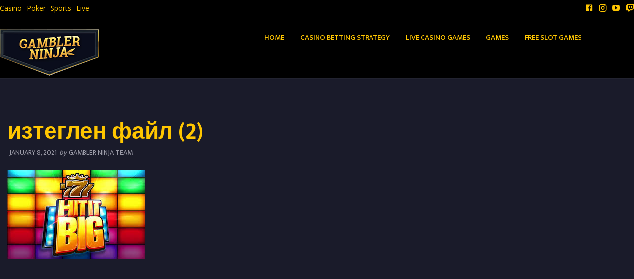

--- FILE ---
content_type: text/html; charset=UTF-8
request_url: https://www.gambler.ninja/game-releases/slot-hit-it-big/attachment/%D0%B8%D0%B7%D1%82%D0%B5%D0%B3%D0%BB%D0%B5%D0%BD-%D1%84%D0%B0%D0%B9%D0%BB-2-9/
body_size: 18290
content:
<!doctype html>

  <html class="no-js"  dir="ltr" lang="en-US" prefix="og: https://ogp.me/ns#"
    xmlns:og="http://opengraphprotocol.org/schema/"
    xmlns:fb="http://www.facebook.com/2008/fbml">

	<head>
		<meta charset="utf-8">

		<!-- Force IE to use the latest rendering engine available -->
		<meta http-equiv="X-UA-Compatible" content="IE=edge">

		<!-- Mobile Meta -->
		<meta name="viewport" content="width=device-width, initial-scale=1.0">
		<meta class="foundation-mq">

		<!-- If Site Icon isn't set in customizer -->
					<!-- Icons & Favicons -->
							<link rel="icon" type="image/png" href="https://www.gambler.ninja/wp-content/uploads/2020/08/fav.jpg">
				<link rel="apple-touch-icon" href="https://www.gambler.ninja/wp-content/uploads/2020/08/fav.jpg" />
				<meta name="msapplication-TileColor" content="#f01d4f">
				<meta name="msapplication-TileImage" content="https://www.gambler.ninja/wp-content/uploads/2020/08/fav.jpg">
				
	    <meta name="theme-color" content="#121212">
	    
		<link rel="pingback" href="https://www.gambler.ninja/xmlrpc.php">
		<title>изтеглен файл (2) | Gambler NINJA</title>
	<style>img:is([sizes="auto" i], [sizes^="auto," i]) { contain-intrinsic-size: 3000px 1500px }</style>
	
		<!-- All in One SEO 4.8.3.2 - aioseo.com -->
	<meta name="robots" content="max-image-preview:large" />
	<meta name="author" content="Gambler Ninja Team"/>
	<link rel="canonical" href="https://www.gambler.ninja/game-releases/slot-hit-it-big/attachment/%d0%b8%d0%b7%d1%82%d0%b5%d0%b3%d0%bb%d0%b5%d0%bd-%d1%84%d0%b0%d0%b9%d0%bb-2-9/" />
	<meta name="generator" content="All in One SEO (AIOSEO) 4.8.3.2" />
		<meta property="og:locale" content="en_US" />
		<meta property="og:site_name" content="Gambler NINJA" />
		<meta property="og:type" content="article" />
		<meta property="og:title" content="изтеглен файл (2) | Gambler NINJA" />
		<meta property="og:url" content="https://www.gambler.ninja/game-releases/slot-hit-it-big/attachment/%d0%b8%d0%b7%d1%82%d0%b5%d0%b3%d0%bb%d0%b5%d0%bd-%d1%84%d0%b0%d0%b9%d0%bb-2-9/" />
		<meta property="article:published_time" content="2021-01-07T22:47:49+00:00" />
		<meta property="article:modified_time" content="2021-01-07T22:47:49+00:00" />
		<meta property="article:publisher" content="https://www.facebook.com/profile.php?id=100092744755117" />
		<meta name="twitter:card" content="summary" />
		<meta name="twitter:title" content="изтеглен файл (2) | Gambler NINJA" />
		<script type="application/ld+json" class="aioseo-schema">
			{"@context":"https:\/\/schema.org","@graph":[{"@type":"BreadcrumbList","@id":"https:\/\/www.gambler.ninja\/game-releases\/slot-hit-it-big\/attachment\/%d0%b8%d0%b7%d1%82%d0%b5%d0%b3%d0%bb%d0%b5%d0%bd-%d1%84%d0%b0%d0%b9%d0%bb-2-9\/#breadcrumblist","itemListElement":[{"@type":"ListItem","@id":"https:\/\/www.gambler.ninja#listItem","position":1,"name":"Home","item":"https:\/\/www.gambler.ninja","nextItem":{"@type":"ListItem","@id":"https:\/\/www.gambler.ninja\/game-releases\/slot-hit-it-big\/attachment\/%d0%b8%d0%b7%d1%82%d0%b5%d0%b3%d0%bb%d0%b5%d0%bd-%d1%84%d0%b0%d0%b9%d0%bb-2-9\/#listItem","name":"\u0438\u0437\u0442\u0435\u0433\u043b\u0435\u043d \u0444\u0430\u0439\u043b (2)"}},{"@type":"ListItem","@id":"https:\/\/www.gambler.ninja\/game-releases\/slot-hit-it-big\/attachment\/%d0%b8%d0%b7%d1%82%d0%b5%d0%b3%d0%bb%d0%b5%d0%bd-%d1%84%d0%b0%d0%b9%d0%bb-2-9\/#listItem","position":2,"name":"\u0438\u0437\u0442\u0435\u0433\u043b\u0435\u043d \u0444\u0430\u0439\u043b (2)","previousItem":{"@type":"ListItem","@id":"https:\/\/www.gambler.ninja#listItem","name":"Home"}}]},{"@type":"ItemPage","@id":"https:\/\/www.gambler.ninja\/game-releases\/slot-hit-it-big\/attachment\/%d0%b8%d0%b7%d1%82%d0%b5%d0%b3%d0%bb%d0%b5%d0%bd-%d1%84%d0%b0%d0%b9%d0%bb-2-9\/#itempage","url":"https:\/\/www.gambler.ninja\/game-releases\/slot-hit-it-big\/attachment\/%d0%b8%d0%b7%d1%82%d0%b5%d0%b3%d0%bb%d0%b5%d0%bd-%d1%84%d0%b0%d0%b9%d0%bb-2-9\/","name":"\u0438\u0437\u0442\u0435\u0433\u043b\u0435\u043d \u0444\u0430\u0439\u043b (2) | Gambler NINJA","inLanguage":"en-US","isPartOf":{"@id":"https:\/\/www.gambler.ninja\/#website"},"breadcrumb":{"@id":"https:\/\/www.gambler.ninja\/game-releases\/slot-hit-it-big\/attachment\/%d0%b8%d0%b7%d1%82%d0%b5%d0%b3%d0%bb%d0%b5%d0%bd-%d1%84%d0%b0%d0%b9%d0%bb-2-9\/#breadcrumblist"},"author":{"@id":"https:\/\/www.gambler.ninja\/author\/gambler_qc4152\/#author"},"creator":{"@id":"https:\/\/www.gambler.ninja\/author\/gambler_qc4152\/#author"},"datePublished":"2021-01-08T00:47:49+02:00","dateModified":"2021-01-08T00:47:49+02:00"},{"@type":"Organization","@id":"https:\/\/www.gambler.ninja\/#organization","name":"Gambler NINJA","description":"Gambler Ninja: Your Ultimate Guide to Online Casino Gaming.","url":"https:\/\/www.gambler.ninja\/","telephone":"+359888306080","logo":{"@type":"ImageObject","url":"https:\/\/www.gambler.ninja\/wp-content\/uploads\/2023\/05\/GN_png.png","@id":"https:\/\/www.gambler.ninja\/game-releases\/slot-hit-it-big\/attachment\/%d0%b8%d0%b7%d1%82%d0%b5%d0%b3%d0%bb%d0%b5%d0%bd-%d1%84%d0%b0%d0%b9%d0%bb-2-9\/#organizationLogo","width":200,"height":94},"image":{"@id":"https:\/\/www.gambler.ninja\/game-releases\/slot-hit-it-big\/attachment\/%d0%b8%d0%b7%d1%82%d0%b5%d0%b3%d0%bb%d0%b5%d0%bd-%d1%84%d0%b0%d0%b9%d0%bb-2-9\/#organizationLogo"}},{"@type":"Person","@id":"https:\/\/www.gambler.ninja\/author\/gambler_qc4152\/#author","url":"https:\/\/www.gambler.ninja\/author\/gambler_qc4152\/","name":"Gambler Ninja Team"},{"@type":"WebSite","@id":"https:\/\/www.gambler.ninja\/#website","url":"https:\/\/www.gambler.ninja\/","name":"Gambler NINJA","description":"Gambler Ninja: Your Ultimate Guide to Online Casino Gaming.","inLanguage":"en-US","publisher":{"@id":"https:\/\/www.gambler.ninja\/#organization"}}]}
		</script>
		<!-- All in One SEO -->

<link rel='dns-prefetch' href='//stats.wp.com' />
<link rel='dns-prefetch' href='//cdnjs.cloudflare.com' />
<link rel='dns-prefetch' href='//fonts.googleapis.com' />
<link rel='preconnect' href='//c0.wp.com' />
<link rel="alternate" type="application/rss+xml" title="Gambler NINJA &raquo; Feed" href="https://www.gambler.ninja/feed/" />
<link rel="alternate" type="application/rss+xml" title="Gambler NINJA &raquo; Comments Feed" href="https://www.gambler.ninja/comments/feed/" />
 
    <meta property="og:title" content="изтеглен файл (2)"/>
    <meta property="og:description" content="..."/>
    <meta property="og:type" content="article"/>
    <meta property="og:url" content="https://www.gambler.ninja/game-releases/slot-hit-it-big/attachment/%d0%b8%d0%b7%d1%82%d0%b5%d0%b3%d0%bb%d0%b5%d0%bd-%d1%84%d0%b0%d0%b9%d0%bb-2-9/"/>
    <meta property="og:site_name" content="Gambler NINJA"/>
    <meta property="og:image" content=""/>
 
<script type="text/javascript">
/* <![CDATA[ */
window._wpemojiSettings = {"baseUrl":"https:\/\/s.w.org\/images\/core\/emoji\/16.0.1\/72x72\/","ext":".png","svgUrl":"https:\/\/s.w.org\/images\/core\/emoji\/16.0.1\/svg\/","svgExt":".svg","source":{"concatemoji":"https:\/\/www.gambler.ninja\/wp-includes\/js\/wp-emoji-release.min.js?ver=6.8.3"}};
/*! This file is auto-generated */
!function(s,n){var o,i,e;function c(e){try{var t={supportTests:e,timestamp:(new Date).valueOf()};sessionStorage.setItem(o,JSON.stringify(t))}catch(e){}}function p(e,t,n){e.clearRect(0,0,e.canvas.width,e.canvas.height),e.fillText(t,0,0);var t=new Uint32Array(e.getImageData(0,0,e.canvas.width,e.canvas.height).data),a=(e.clearRect(0,0,e.canvas.width,e.canvas.height),e.fillText(n,0,0),new Uint32Array(e.getImageData(0,0,e.canvas.width,e.canvas.height).data));return t.every(function(e,t){return e===a[t]})}function u(e,t){e.clearRect(0,0,e.canvas.width,e.canvas.height),e.fillText(t,0,0);for(var n=e.getImageData(16,16,1,1),a=0;a<n.data.length;a++)if(0!==n.data[a])return!1;return!0}function f(e,t,n,a){switch(t){case"flag":return n(e,"\ud83c\udff3\ufe0f\u200d\u26a7\ufe0f","\ud83c\udff3\ufe0f\u200b\u26a7\ufe0f")?!1:!n(e,"\ud83c\udde8\ud83c\uddf6","\ud83c\udde8\u200b\ud83c\uddf6")&&!n(e,"\ud83c\udff4\udb40\udc67\udb40\udc62\udb40\udc65\udb40\udc6e\udb40\udc67\udb40\udc7f","\ud83c\udff4\u200b\udb40\udc67\u200b\udb40\udc62\u200b\udb40\udc65\u200b\udb40\udc6e\u200b\udb40\udc67\u200b\udb40\udc7f");case"emoji":return!a(e,"\ud83e\udedf")}return!1}function g(e,t,n,a){var r="undefined"!=typeof WorkerGlobalScope&&self instanceof WorkerGlobalScope?new OffscreenCanvas(300,150):s.createElement("canvas"),o=r.getContext("2d",{willReadFrequently:!0}),i=(o.textBaseline="top",o.font="600 32px Arial",{});return e.forEach(function(e){i[e]=t(o,e,n,a)}),i}function t(e){var t=s.createElement("script");t.src=e,t.defer=!0,s.head.appendChild(t)}"undefined"!=typeof Promise&&(o="wpEmojiSettingsSupports",i=["flag","emoji"],n.supports={everything:!0,everythingExceptFlag:!0},e=new Promise(function(e){s.addEventListener("DOMContentLoaded",e,{once:!0})}),new Promise(function(t){var n=function(){try{var e=JSON.parse(sessionStorage.getItem(o));if("object"==typeof e&&"number"==typeof e.timestamp&&(new Date).valueOf()<e.timestamp+604800&&"object"==typeof e.supportTests)return e.supportTests}catch(e){}return null}();if(!n){if("undefined"!=typeof Worker&&"undefined"!=typeof OffscreenCanvas&&"undefined"!=typeof URL&&URL.createObjectURL&&"undefined"!=typeof Blob)try{var e="postMessage("+g.toString()+"("+[JSON.stringify(i),f.toString(),p.toString(),u.toString()].join(",")+"));",a=new Blob([e],{type:"text/javascript"}),r=new Worker(URL.createObjectURL(a),{name:"wpTestEmojiSupports"});return void(r.onmessage=function(e){c(n=e.data),r.terminate(),t(n)})}catch(e){}c(n=g(i,f,p,u))}t(n)}).then(function(e){for(var t in e)n.supports[t]=e[t],n.supports.everything=n.supports.everything&&n.supports[t],"flag"!==t&&(n.supports.everythingExceptFlag=n.supports.everythingExceptFlag&&n.supports[t]);n.supports.everythingExceptFlag=n.supports.everythingExceptFlag&&!n.supports.flag,n.DOMReady=!1,n.readyCallback=function(){n.DOMReady=!0}}).then(function(){return e}).then(function(){var e;n.supports.everything||(n.readyCallback(),(e=n.source||{}).concatemoji?t(e.concatemoji):e.wpemoji&&e.twemoji&&(t(e.twemoji),t(e.wpemoji)))}))}((window,document),window._wpemojiSettings);
/* ]]> */
</script>
<style id='wp-emoji-styles-inline-css' type='text/css'>

	img.wp-smiley, img.emoji {
		display: inline !important;
		border: none !important;
		box-shadow: none !important;
		height: 1em !important;
		width: 1em !important;
		margin: 0 0.07em !important;
		vertical-align: -0.1em !important;
		background: none !important;
		padding: 0 !important;
	}
</style>
<link rel='stylesheet' id='wp-block-library-css' href='https://c0.wp.com/c/6.8.3/wp-includes/css/dist/block-library/style.min.css' type='text/css' media='all' />
<style id='classic-theme-styles-inline-css' type='text/css'>
/*! This file is auto-generated */
.wp-block-button__link{color:#fff;background-color:#32373c;border-radius:9999px;box-shadow:none;text-decoration:none;padding:calc(.667em + 2px) calc(1.333em + 2px);font-size:1.125em}.wp-block-file__button{background:#32373c;color:#fff;text-decoration:none}
</style>
<link rel='stylesheet' id='ultimate_blocks-cgb-style-css-css' href='https://www.gambler.ninja/wp-content/plugins/ultimate-blocks/dist/blocks.style.build.css?ver=3.3.5' type='text/css' media='all' />
<link rel='stylesheet' id='mediaelement-css' href='https://c0.wp.com/c/6.8.3/wp-includes/js/mediaelement/mediaelementplayer-legacy.min.css' type='text/css' media='all' />
<link rel='stylesheet' id='wp-mediaelement-css' href='https://c0.wp.com/c/6.8.3/wp-includes/js/mediaelement/wp-mediaelement.min.css' type='text/css' media='all' />
<style id='jetpack-sharing-buttons-style-inline-css' type='text/css'>
.jetpack-sharing-buttons__services-list{display:flex;flex-direction:row;flex-wrap:wrap;gap:0;list-style-type:none;margin:5px;padding:0}.jetpack-sharing-buttons__services-list.has-small-icon-size{font-size:12px}.jetpack-sharing-buttons__services-list.has-normal-icon-size{font-size:16px}.jetpack-sharing-buttons__services-list.has-large-icon-size{font-size:24px}.jetpack-sharing-buttons__services-list.has-huge-icon-size{font-size:36px}@media print{.jetpack-sharing-buttons__services-list{display:none!important}}.editor-styles-wrapper .wp-block-jetpack-sharing-buttons{gap:0;padding-inline-start:0}ul.jetpack-sharing-buttons__services-list.has-background{padding:1.25em 2.375em}
</style>
<style id='global-styles-inline-css' type='text/css'>
:root{--wp--preset--aspect-ratio--square: 1;--wp--preset--aspect-ratio--4-3: 4/3;--wp--preset--aspect-ratio--3-4: 3/4;--wp--preset--aspect-ratio--3-2: 3/2;--wp--preset--aspect-ratio--2-3: 2/3;--wp--preset--aspect-ratio--16-9: 16/9;--wp--preset--aspect-ratio--9-16: 9/16;--wp--preset--color--black: #000000;--wp--preset--color--cyan-bluish-gray: #abb8c3;--wp--preset--color--white: #ffffff;--wp--preset--color--pale-pink: #f78da7;--wp--preset--color--vivid-red: #cf2e2e;--wp--preset--color--luminous-vivid-orange: #ff6900;--wp--preset--color--luminous-vivid-amber: #fcb900;--wp--preset--color--light-green-cyan: #7bdcb5;--wp--preset--color--vivid-green-cyan: #00d084;--wp--preset--color--pale-cyan-blue: #8ed1fc;--wp--preset--color--vivid-cyan-blue: #0693e3;--wp--preset--color--vivid-purple: #9b51e0;--wp--preset--gradient--vivid-cyan-blue-to-vivid-purple: linear-gradient(135deg,rgba(6,147,227,1) 0%,rgb(155,81,224) 100%);--wp--preset--gradient--light-green-cyan-to-vivid-green-cyan: linear-gradient(135deg,rgb(122,220,180) 0%,rgb(0,208,130) 100%);--wp--preset--gradient--luminous-vivid-amber-to-luminous-vivid-orange: linear-gradient(135deg,rgba(252,185,0,1) 0%,rgba(255,105,0,1) 100%);--wp--preset--gradient--luminous-vivid-orange-to-vivid-red: linear-gradient(135deg,rgba(255,105,0,1) 0%,rgb(207,46,46) 100%);--wp--preset--gradient--very-light-gray-to-cyan-bluish-gray: linear-gradient(135deg,rgb(238,238,238) 0%,rgb(169,184,195) 100%);--wp--preset--gradient--cool-to-warm-spectrum: linear-gradient(135deg,rgb(74,234,220) 0%,rgb(151,120,209) 20%,rgb(207,42,186) 40%,rgb(238,44,130) 60%,rgb(251,105,98) 80%,rgb(254,248,76) 100%);--wp--preset--gradient--blush-light-purple: linear-gradient(135deg,rgb(255,206,236) 0%,rgb(152,150,240) 100%);--wp--preset--gradient--blush-bordeaux: linear-gradient(135deg,rgb(254,205,165) 0%,rgb(254,45,45) 50%,rgb(107,0,62) 100%);--wp--preset--gradient--luminous-dusk: linear-gradient(135deg,rgb(255,203,112) 0%,rgb(199,81,192) 50%,rgb(65,88,208) 100%);--wp--preset--gradient--pale-ocean: linear-gradient(135deg,rgb(255,245,203) 0%,rgb(182,227,212) 50%,rgb(51,167,181) 100%);--wp--preset--gradient--electric-grass: linear-gradient(135deg,rgb(202,248,128) 0%,rgb(113,206,126) 100%);--wp--preset--gradient--midnight: linear-gradient(135deg,rgb(2,3,129) 0%,rgb(40,116,252) 100%);--wp--preset--font-size--small: 13px;--wp--preset--font-size--medium: 20px;--wp--preset--font-size--large: 36px;--wp--preset--font-size--x-large: 42px;--wp--preset--spacing--20: 0.44rem;--wp--preset--spacing--30: 0.67rem;--wp--preset--spacing--40: 1rem;--wp--preset--spacing--50: 1.5rem;--wp--preset--spacing--60: 2.25rem;--wp--preset--spacing--70: 3.38rem;--wp--preset--spacing--80: 5.06rem;--wp--preset--shadow--natural: 6px 6px 9px rgba(0, 0, 0, 0.2);--wp--preset--shadow--deep: 12px 12px 50px rgba(0, 0, 0, 0.4);--wp--preset--shadow--sharp: 6px 6px 0px rgba(0, 0, 0, 0.2);--wp--preset--shadow--outlined: 6px 6px 0px -3px rgba(255, 255, 255, 1), 6px 6px rgba(0, 0, 0, 1);--wp--preset--shadow--crisp: 6px 6px 0px rgba(0, 0, 0, 1);}:where(.is-layout-flex){gap: 0.5em;}:where(.is-layout-grid){gap: 0.5em;}body .is-layout-flex{display: flex;}.is-layout-flex{flex-wrap: wrap;align-items: center;}.is-layout-flex > :is(*, div){margin: 0;}body .is-layout-grid{display: grid;}.is-layout-grid > :is(*, div){margin: 0;}:where(.wp-block-columns.is-layout-flex){gap: 2em;}:where(.wp-block-columns.is-layout-grid){gap: 2em;}:where(.wp-block-post-template.is-layout-flex){gap: 1.25em;}:where(.wp-block-post-template.is-layout-grid){gap: 1.25em;}.has-black-color{color: var(--wp--preset--color--black) !important;}.has-cyan-bluish-gray-color{color: var(--wp--preset--color--cyan-bluish-gray) !important;}.has-white-color{color: var(--wp--preset--color--white) !important;}.has-pale-pink-color{color: var(--wp--preset--color--pale-pink) !important;}.has-vivid-red-color{color: var(--wp--preset--color--vivid-red) !important;}.has-luminous-vivid-orange-color{color: var(--wp--preset--color--luminous-vivid-orange) !important;}.has-luminous-vivid-amber-color{color: var(--wp--preset--color--luminous-vivid-amber) !important;}.has-light-green-cyan-color{color: var(--wp--preset--color--light-green-cyan) !important;}.has-vivid-green-cyan-color{color: var(--wp--preset--color--vivid-green-cyan) !important;}.has-pale-cyan-blue-color{color: var(--wp--preset--color--pale-cyan-blue) !important;}.has-vivid-cyan-blue-color{color: var(--wp--preset--color--vivid-cyan-blue) !important;}.has-vivid-purple-color{color: var(--wp--preset--color--vivid-purple) !important;}.has-black-background-color{background-color: var(--wp--preset--color--black) !important;}.has-cyan-bluish-gray-background-color{background-color: var(--wp--preset--color--cyan-bluish-gray) !important;}.has-white-background-color{background-color: var(--wp--preset--color--white) !important;}.has-pale-pink-background-color{background-color: var(--wp--preset--color--pale-pink) !important;}.has-vivid-red-background-color{background-color: var(--wp--preset--color--vivid-red) !important;}.has-luminous-vivid-orange-background-color{background-color: var(--wp--preset--color--luminous-vivid-orange) !important;}.has-luminous-vivid-amber-background-color{background-color: var(--wp--preset--color--luminous-vivid-amber) !important;}.has-light-green-cyan-background-color{background-color: var(--wp--preset--color--light-green-cyan) !important;}.has-vivid-green-cyan-background-color{background-color: var(--wp--preset--color--vivid-green-cyan) !important;}.has-pale-cyan-blue-background-color{background-color: var(--wp--preset--color--pale-cyan-blue) !important;}.has-vivid-cyan-blue-background-color{background-color: var(--wp--preset--color--vivid-cyan-blue) !important;}.has-vivid-purple-background-color{background-color: var(--wp--preset--color--vivid-purple) !important;}.has-black-border-color{border-color: var(--wp--preset--color--black) !important;}.has-cyan-bluish-gray-border-color{border-color: var(--wp--preset--color--cyan-bluish-gray) !important;}.has-white-border-color{border-color: var(--wp--preset--color--white) !important;}.has-pale-pink-border-color{border-color: var(--wp--preset--color--pale-pink) !important;}.has-vivid-red-border-color{border-color: var(--wp--preset--color--vivid-red) !important;}.has-luminous-vivid-orange-border-color{border-color: var(--wp--preset--color--luminous-vivid-orange) !important;}.has-luminous-vivid-amber-border-color{border-color: var(--wp--preset--color--luminous-vivid-amber) !important;}.has-light-green-cyan-border-color{border-color: var(--wp--preset--color--light-green-cyan) !important;}.has-vivid-green-cyan-border-color{border-color: var(--wp--preset--color--vivid-green-cyan) !important;}.has-pale-cyan-blue-border-color{border-color: var(--wp--preset--color--pale-cyan-blue) !important;}.has-vivid-cyan-blue-border-color{border-color: var(--wp--preset--color--vivid-cyan-blue) !important;}.has-vivid-purple-border-color{border-color: var(--wp--preset--color--vivid-purple) !important;}.has-vivid-cyan-blue-to-vivid-purple-gradient-background{background: var(--wp--preset--gradient--vivid-cyan-blue-to-vivid-purple) !important;}.has-light-green-cyan-to-vivid-green-cyan-gradient-background{background: var(--wp--preset--gradient--light-green-cyan-to-vivid-green-cyan) !important;}.has-luminous-vivid-amber-to-luminous-vivid-orange-gradient-background{background: var(--wp--preset--gradient--luminous-vivid-amber-to-luminous-vivid-orange) !important;}.has-luminous-vivid-orange-to-vivid-red-gradient-background{background: var(--wp--preset--gradient--luminous-vivid-orange-to-vivid-red) !important;}.has-very-light-gray-to-cyan-bluish-gray-gradient-background{background: var(--wp--preset--gradient--very-light-gray-to-cyan-bluish-gray) !important;}.has-cool-to-warm-spectrum-gradient-background{background: var(--wp--preset--gradient--cool-to-warm-spectrum) !important;}.has-blush-light-purple-gradient-background{background: var(--wp--preset--gradient--blush-light-purple) !important;}.has-blush-bordeaux-gradient-background{background: var(--wp--preset--gradient--blush-bordeaux) !important;}.has-luminous-dusk-gradient-background{background: var(--wp--preset--gradient--luminous-dusk) !important;}.has-pale-ocean-gradient-background{background: var(--wp--preset--gradient--pale-ocean) !important;}.has-electric-grass-gradient-background{background: var(--wp--preset--gradient--electric-grass) !important;}.has-midnight-gradient-background{background: var(--wp--preset--gradient--midnight) !important;}.has-small-font-size{font-size: var(--wp--preset--font-size--small) !important;}.has-medium-font-size{font-size: var(--wp--preset--font-size--medium) !important;}.has-large-font-size{font-size: var(--wp--preset--font-size--large) !important;}.has-x-large-font-size{font-size: var(--wp--preset--font-size--x-large) !important;}
:where(.wp-block-post-template.is-layout-flex){gap: 1.25em;}:where(.wp-block-post-template.is-layout-grid){gap: 1.25em;}
:where(.wp-block-columns.is-layout-flex){gap: 2em;}:where(.wp-block-columns.is-layout-grid){gap: 2em;}
:root :where(.wp-block-pullquote){font-size: 1.5em;line-height: 1.6;}
</style>
<link rel='stylesheet' id='contact-form-7-css' href='https://www.gambler.ninja/wp-content/plugins/contact-form-7/includes/css/styles.css?ver=6.0.6' type='text/css' media='all' />
<link rel='stylesheet' id='embedpress-style-css' href='https://www.gambler.ninja/wp-content/plugins/embedpress/assets/css/embedpress.css?ver=4.2.7' type='text/css' media='all' />
<link rel='stylesheet' id='geotarget-css' href='https://www.gambler.ninja/wp-content/plugins/geotargeting/public/css/geotarget-public.css?ver=1.3.6.1' type='text/css' media='all' />
<link rel='stylesheet' id='ub-extension-style-css-css' href='https://www.gambler.ninja/wp-content/plugins/ultimate-blocks/src/extensions/style.css?ver=6.8.3' type='text/css' media='all' />
<link rel='stylesheet' id='lobby-styles-css' href='https://www.gambler.ninja/wp-content/plugins/vegashero/templates/css/vh-lobby.css?ver=6.8.3' type='text/css' media='all' />
<link rel='stylesheet' id='page-styles-css' href='https://www.gambler.ninja/wp-content/plugins/vegashero/templates/css/vh-game.css?ver=6.8.3' type='text/css' media='all' />
<link rel='stylesheet' id='reviewer-photoswipe-css' href='https://www.gambler.ninja/wp-content/plugins/reviewer/public/assets/css/photoswipe.css?ver=3.25.0' type='text/css' media='all' />
<link rel='stylesheet' id='dashicons-css' href='https://c0.wp.com/c/6.8.3/wp-includes/css/dashicons.min.css' type='text/css' media='all' />
<link rel='stylesheet' id='reviewer-public-css' href='https://www.gambler.ninja/wp-content/plugins/reviewer/public/assets/css/reviewer-public.css?ver=3.25.0' type='text/css' media='all' />
<link rel='stylesheet' id='tablepress-default-css' href='https://www.gambler.ninja/wp-content/plugins/tablepress/css/build/default.css?ver=3.1.3' type='text/css' media='all' />
<link rel='stylesheet' id='tablepress-responsive-tables-css' href='https://www.gambler.ninja/wp-content/plugins/tablepress-responsive-tables/css/tablepress-responsive.min.css?ver=1.8' type='text/css' media='all' />
<link rel='stylesheet' id='lgc-unsemantic-grid-responsive-tablet-css' href='https://www.gambler.ninja/wp-content/plugins/lightweight-grid-columns/css/unsemantic-grid-responsive-tablet.css?ver=1.0' type='text/css' media='all' />
<link rel='stylesheet' id='site-css-css' href='https://www.gambler.ninja/wp-content/themes/vegashero-theme/assets/css/style.min.css?ver=6.8.3' type='text/css' media='all' />
<link rel='stylesheet' id='mdi-css' href='https://cdnjs.cloudflare.com/ajax/libs/MaterialDesign-Webfont/1.9.33/css/materialdesignicons.min.css?ver=6.8.3' type='text/css' media='all' />
<link rel='stylesheet' id='ptsans-css' href='https://fonts.googleapis.com/css?family=PT+Sans%3A400%2C400italic%2C700%2C700italic&#038;ver=6.8.3' type='text/css' media='all' />
<link rel='stylesheet' id='opensans-css' href='https://fonts.googleapis.com/css?family=Open+Sans%3A400%2C300%2C300italic%2C400italic%2C600%2C600italic%2C700%2C700italic%2C800%2C800italic&#038;ver=6.8.3' type='text/css' media='all' />
<link rel='stylesheet' id='ekmukta-css' href='https://fonts.googleapis.com/css?family=Ek+Mukta%3A400%2C200%2C300%2C500%2C600%2C700%2C800&#038;ver=6.8.3' type='text/css' media='all' />
<link rel='stylesheet' id='theme-styles-css' href='https://www.gambler.ninja/wp-content/themes/vegashero-theme-child/style.css?ver=1.1658498433' type='text/css' media='all' />
<style id='theme-styles-inline-css' type='text/css'>



.logo-wrapper .logo a, .footer .footer-strip .logo-footer { color: #ffc600;}



.logo-wrapper .logo-image, .logo-wrapper .site-description { margin-bottom: 5px;}


	.top-bar#top-bar-menu, .top-bar#top-bar-menu .menu li a, .top-bar#top-bar-menu .menu .submenu,
	.top-bar, .top-bar ul {background-color: #000000;}
	.top-bar#top-bar-menu .menu li {border-top: 2px solid #000000;}

.top-bar#top-bar-menu .menu .submenu>li a, .top-bar#top-bar-menu li.menu-item a { color: #ffc600;}





	tbody tr:nth-child(even), .tablepress .odd td {background: #1a1b2a!important;}

	tbody tr:nth-child(even), .tablepress .odd td {color: #ffffff!important;}

	tbody tr:nth-child(odd), .tablepress .even td {background: #1a1b2a!important;}

	tbody tr:nth-child(odd), .tablepress .even td {color: #ffffff!important;}





	.sidebar .button-container .blue,.sidebar-wrapper .button-container .blue, div[class*=sidebar-wrapper-] .button-container .blue,div[class^=sidebar-wrapper-] .button-container .blue, .bonus-table-sidebar .large-cta, .casino-reviews-grid .card .button, .button, .vh-pagination .next, .vh-pagination .prev, .category-label ul li a, .pagination .current, .pagination a:hover, .pagination button:hover, .large-banner .banner-overlay-box .button {background: #cd364f;}


	.button:focus, .button:hover,
	.bonus-table-sidebar .large-cta:hover, .casino-reviews-grid .card:hover .button, .sidebar .button-container .blue:hover, .sidebar-wrapper .button-container .blue:hover, div[class*=sidebar-wrapper-] .button-container .blue:hover, div[class^=sidebar-wrapper-] .button-container .blue:hover, .large-banner .banner-overlay-box .button:hover {background: #db3964;}


	.Widget_vh_recent_games .vh-games-widget-item h3, .Widget_vh_recent_games .vh-games-widget-item, .vh-item .vh-game-title, li.vh-games-widget-item h3 {background: #566473!important;}

	.Widget_vh_recent_games .vh-games-widget-item h3, .Widget_vh_recent_games .vh-games-widget-item, .vh-item .vh-game-title, li.vh-games-widget-item h3 {color: #ffffff!important;}




	.casino-reviews-grid .card {background: #566473!important;}

	.casino-reviews-grid .card, .casino-reviews-grid .card .vh-bonus-text, .casino-reviews-grid .card .terms-link {color: #ffffff!important;}

	.casino-reviews-grid .card .vh-casino-title {color: #ffffff;}






	.game-post-banner {background: #000000;}







	.top-strip, .top-strip .top-bar {background: #000000;}

	.top-strip .top-bar .top-bar-left ul li a, .top-strip .top-bar ul li a {color: #ffc600;}

	@media (max-width: 768px) {
		.single-vegashero_games .footer {
		    padding-bottom: 3.5rem;
		}
	}

	@media (max-width: 768px) {
		.single-casino_type .footer {
		    padding-bottom: 3.5rem;
		}
	}




</style>
<script type="text/javascript" src="https://c0.wp.com/c/6.8.3/wp-includes/js/jquery/jquery.min.js" id="jquery-core-js"></script>
<script type="text/javascript" src="https://c0.wp.com/c/6.8.3/wp-includes/js/jquery/jquery-migrate.min.js" id="jquery-migrate-js"></script>
<script type="text/javascript" src="https://www.gambler.ninja/wp-content/plugins/geotargeting/public/js/geotarget-public.js?ver=1.3.6.1" id="geotarget-js"></script>
<script type="text/javascript" src="https://www.gambler.ninja/wp-content/plugins/geotargeting/public/js/ddslick.js?ver=1.3.6.1" id="geot-slick-js"></script>
<link rel="https://api.w.org/" href="https://www.gambler.ninja/wp-json/" /><link rel="alternate" title="JSON" type="application/json" href="https://www.gambler.ninja/wp-json/wp/v2/media/148028" /><link rel='shortlink' href='https://www.gambler.ninja/?p=148028' />
<link rel="alternate" title="oEmbed (JSON)" type="application/json+oembed" href="https://www.gambler.ninja/wp-json/oembed/1.0/embed?url=https%3A%2F%2Fwww.gambler.ninja%2Fgame-releases%2Fslot-hit-it-big%2Fattachment%2F%25d0%25b8%25d0%25b7%25d1%2582%25d0%25b5%25d0%25b3%25d0%25bb%25d0%25b5%25d0%25bd-%25d1%2584%25d0%25b0%25d0%25b9%25d0%25bb-2-9%2F" />
<link rel="alternate" title="oEmbed (XML)" type="text/xml+oembed" href="https://www.gambler.ninja/wp-json/oembed/1.0/embed?url=https%3A%2F%2Fwww.gambler.ninja%2Fgame-releases%2Fslot-hit-it-big%2Fattachment%2F%25d0%25b8%25d0%25b7%25d1%2582%25d0%25b5%25d0%25b3%25d0%25bb%25d0%25b5%25d0%25bd-%25d1%2584%25d0%25b0%25d0%25b9%25d0%25bb-2-9%2F&#038;format=xml" />
		<!--[if lt IE 9]>
			<link rel="stylesheet" href="https://www.gambler.ninja/wp-content/plugins/lightweight-grid-columns/css/ie.min.css" />
		<![endif]-->
		<style>img#wpstats{display:none}</style>
		<script id='nitro-telemetry-meta' nitro-exclude>window.NPTelemetryMetadata={missReason: (!window.NITROPACK_STATE ? 'cache not found' : 'hit'),pageType: 'attachment',isEligibleForOptimization: true,}</script><script id='nitro-generic' nitro-exclude>(()=>{window.NitroPack=window.NitroPack||{coreVersion:"na",isCounted:!1};let e=document.createElement("script");if(e.src="https://nitroscripts.com/yOFUDRCnMtGuxLLWxQeKRmvImeYNYbNq",e.async=!0,e.id="nitro-script",document.head.appendChild(e),!window.NitroPack.isCounted){window.NitroPack.isCounted=!0;let t=()=>{navigator.sendBeacon("https://to.getnitropack.com/p",JSON.stringify({siteId:"yOFUDRCnMtGuxLLWxQeKRmvImeYNYbNq",url:window.location.href,isOptimized:!!window.IS_NITROPACK,coreVersion:"na",missReason:window.NPTelemetryMetadata?.missReason||"",pageType:window.NPTelemetryMetadata?.pageType||"",isEligibleForOptimization:!!window.NPTelemetryMetadata?.isEligibleForOptimization}))};(()=>{let e=()=>new Promise(e=>{"complete"===document.readyState?e():window.addEventListener("load",e)}),i=()=>new Promise(e=>{document.prerendering?document.addEventListener("prerenderingchange",e,{once:!0}):e()}),a=async()=>{await i(),await e(),t()};a()})(),window.addEventListener("pageshow",e=>{if(e.persisted){let i=document.prerendering||self.performance?.getEntriesByType?.("navigation")[0]?.activationStart>0;"visible"!==document.visibilityState||i||t()}})}})();</script>
		
	</head>

	<body class="attachment wp-singular attachment-template-default single single-attachment postid-148028 attachmentid-148028 attachment-jpeg wp-theme-vegashero-theme wp-child-theme-vegashero-theme-child">

		<div class="off-canvas-content" data-off-canvas-content>
							<div class="top-strip">
				<div class="row">
	<div class="top-bar" id="main-menu">
		<div class="top-bar-left">
			<ul id="menu-top-menu" class="vertical medium-horizontal menu" data-responsive-menu="accordion medium-dropdown"><li id="menu-item-129962" class="menu-item menu-item-type-custom menu-item-object-custom menu-item-129962"><a href="https://www.gambler.ninja/casino-reviews/">Casino</a></li>
<li id="menu-item-129963" class="menu-item menu-item-type-custom menu-item-object-custom menu-item-129963"><a href="#">Poker</a></li>
<li id="menu-item-129964" class="menu-item menu-item-type-custom menu-item-object-custom menu-item-129964"><a href="#">Sports</a></li>
<li id="menu-item-129965" class="menu-item menu-item-type-custom menu-item-object-custom menu-item-129965"><a href="#">Live</a></li>
</ul>		</div>
				<div class="top-bar-right">
			<ul class="social-icons">
    <li><a href="https://www.facebook.com/profile.php?id=100092744755117" class="mdi mdi-facebook-box"></a></li>
          <li><a href="https://www.instagram.com/casinoguruoffers/" class="mdi mdi-instagram"></a></li>
              <li><a href="https://www.youtube.com/channel/UCP-0EqD3kzUrlVheHmC4Fgg" class="mdi mdi-youtube-play"></a></li>
      <li><a href="https://www.twitch.tv/aitiattv" class="mdi mdi-twitch"></a></li>
  </ul>
		</div>
			</div>
</div>
				</div>
			
			<header class="header" role="banner">
				 <!-- By default, this menu will use off-canvas for small and a topbar for medium-up -->

<div class="top-bar" id="top-bar-menu">
	<div class="row">
		<div class="top-bar-left float-left logo-wrapper">
											<a href="https://www.gambler.ninja">
						<img src="https://www.gambler.ninja/wp-content/uploads/2020/08/GN_png.png" class="logo-image" alt="Gambler NINJA" />
					</a>
					</div>
		
			<div class="top-bar-right float-right">
				<button class="menu-mobile show-for-small-only" id="mobile-menu" type="button">Menu</button>
							</div>
		<ul id="menu-main_top_new" class="vertical medium-horizontal menu" data-responsive-menu="accordion medium-dropdown"><li id="menu-item-157530" class="menu-item menu-item-type-post_type menu-item-object-page menu-item-home menu-item-157530"><a href="https://www.gambler.ninja/">HOME</a></li>
<li id="menu-item-157531" class="menu-item menu-item-type-post_type menu-item-object-page menu-item-has-children menu-item-157531"><a href="https://www.gambler.ninja/casino-betting-strategy/">CASINO BETTING STRATEGY</a>
<ul class="menu">
	<li id="menu-item-157583" class="menu-item menu-item-type-post_type menu-item-object-page menu-item-157583"><a href="https://www.gambler.ninja/crazy-time-betting-strategy/">Crazy Time Betting Strategy</a></li>
	<li id="menu-item-157584" class="menu-item menu-item-type-post_type menu-item-object-page menu-item-157584"><a href="https://www.gambler.ninja/monopoly-live-strategy/">Monopoly Betting Strategy</a></li>
	<li id="menu-item-157585" class="menu-item menu-item-type-post_type menu-item-object-page menu-item-157585"><a href="https://www.gambler.ninja/funky-time-betting-strategy/">Funky Time Betting Strategy</a></li>
	<li id="menu-item-157586" class="menu-item menu-item-type-post_type menu-item-object-page menu-item-157586"><a href="https://www.gambler.ninja/adventures-beyond-wonderland-betting-strategy/">Adventures Beyond Wonderland Betting Strategy</a></li>
	<li id="menu-item-157580" class="menu-item menu-item-type-post_type menu-item-object-page menu-item-157580"><a href="https://www.gambler.ninja/sweet-bonanza-cadyland-betting-strategy/">Sweet Bonanza CadyLand Betting Strategy</a></li>
	<li id="menu-item-157579" class="menu-item menu-item-type-post_type menu-item-object-page menu-item-157579"><a href="https://www.gambler.ninja/treasure-island-live-betting-strategy/">Treasure Island Betting Strategy</a></li>
	<li id="menu-item-157588" class="menu-item menu-item-type-post_type menu-item-object-page menu-item-157588"><a href="https://www.gambler.ninja/gonzos-treasure-hunt-betting-strategy/">Gonzo’s Treasure Hunt Betting Strategy</a></li>
	<li id="menu-item-157589" class="menu-item menu-item-type-post_type menu-item-object-page menu-item-157589"><a href="https://www.gambler.ninja/extra-chilli-epic-spins-betting-strategy/">Extra Chilli Epic Spins Betting Strategy</a></li>
	<li id="menu-item-157587" class="menu-item menu-item-type-post_type menu-item-object-page menu-item-157587"><a href="https://www.gambler.ninja/lightning-roulette-betting-strategy/">Lightning Roulette Betting Strategy</a></li>
	<li id="menu-item-157590" class="menu-item menu-item-type-post_type menu-item-object-page menu-item-157590"><a href="https://www.gambler.ninja/cash-or-crash-betting-strategy/">Cash or Crash Betting Strategy</a></li>
	<li id="menu-item-157591" class="menu-item menu-item-type-post_type menu-item-object-page menu-item-157591"><a href="https://www.gambler.ninja/dead-or-alive-saloon-betting-strategy/">Dead or Alive : Saloon Betting Strategy</a></li>
	<li id="menu-item-157592" class="menu-item menu-item-type-post_type menu-item-object-page menu-item-157592"><a href="https://www.gambler.ninja/aviator-betting-strategy/">Aviator Betting Strategy</a></li>
	<li id="menu-item-157581" class="menu-item menu-item-type-post_type menu-item-object-page menu-item-157581"><a href="https://www.gambler.ninja/spaceman-betting-strategy/">SpaceMan Betting Strategy</a></li>
	<li id="menu-item-157582" class="menu-item menu-item-type-post_type menu-item-object-page menu-item-157582"><a href="https://www.gambler.ninja/sic-bo-betting-strategy/">Sic Bo Betting Strategy</a></li>
	<li id="menu-item-157593" class="menu-item menu-item-type-post_type menu-item-object-page menu-item-157593"><a href="https://www.gambler.ninja/craps-betting-strategy/">Craps Betting Strategy</a></li>
	<li id="menu-item-157594" class="menu-item menu-item-type-post_type menu-item-object-page menu-item-157594"><a href="https://www.gambler.ninja/lightning-dice-betting-strategy/">Lightning Dice Betting Strategy</a></li>
	<li id="menu-item-157595" class="menu-item menu-item-type-post_type menu-item-object-page menu-item-157595"><a href="https://www.gambler.ninja/dragon-tiger-betting-strategy/">Dragon Tiger Betting Strategy</a></li>
	<li id="menu-item-157596" class="menu-item menu-item-type-post_type menu-item-object-page menu-item-157596"><a href="https://www.gambler.ninja/mega-ball-betting-strategy/">Mega Ball Betting Strategy</a></li>
	<li id="menu-item-157597" class="menu-item menu-item-type-post_type menu-item-object-page menu-item-157597"><a href="https://www.gambler.ninja/online-keno-betting-strategy/">Online Keno Betting Strategy</a></li>
</ul>
</li>
<li id="menu-item-157532" class="menu-item menu-item-type-post_type menu-item-object-page menu-item-has-children menu-item-157532"><a href="https://www.gambler.ninja/live-casino-games/">LIVE CASINO GAMES</a>
<ul class="menu">
	<li id="menu-item-157555" class="menu-item menu-item-type-post_type menu-item-object-page menu-item-157555"><a href="https://www.gambler.ninja/crazy-time/">CRAZY TIME</a></li>
	<li id="menu-item-157556" class="menu-item menu-item-type-post_type menu-item-object-page menu-item-157556"><a href="https://www.gambler.ninja/funky-time-live-review-how-to-play/">FUNKY TIME</a></li>
	<li id="menu-item-157557" class="menu-item menu-item-type-post_type menu-item-object-page menu-item-157557"><a href="https://www.gambler.ninja/sweet-bonanza-candyland/">SWEET BONANZA CANDYLAND</a></li>
	<li id="menu-item-157558" class="menu-item menu-item-type-post_type menu-item-object-page menu-item-157558"><a href="https://www.gambler.ninja/adventures-beyond-wonderland/">ADVENTURES BEYOND WONDERLAND</a></li>
	<li id="menu-item-157559" class="menu-item menu-item-type-post_type menu-item-object-page menu-item-157559"><a href="https://www.gambler.ninja/monopoly/">MONOPOLY</a></li>
	<li id="menu-item-157560" class="menu-item menu-item-type-post_type menu-item-object-page menu-item-157560"><a href="https://www.gambler.ninja/monopoly-big-baller/">MONOPOLY BIG BALLER</a></li>
	<li id="menu-item-157561" class="menu-item menu-item-type-post_type menu-item-object-page menu-item-157561"><a href="https://www.gambler.ninja/crazy-coin-flip-live/">CRAZY COIN FLIP</a></li>
	<li id="menu-item-157562" class="menu-item menu-item-type-post_type menu-item-object-page menu-item-157562"><a href="https://www.gambler.ninja/big-bad-wolf-live/">BIG BAD WOLF</a></li>
	<li id="menu-item-157563" class="menu-item menu-item-type-post_type menu-item-object-page menu-item-157563"><a href="https://www.gambler.ninja/red-door-roulette-live-review-tips-for-maximizing-wins/">RED DOOR ROULETTE</a></li>
	<li id="menu-item-157565" class="menu-item menu-item-type-post_type menu-item-object-page menu-item-157565"><a href="https://www.gambler.ninja/gold-bar-roulette/">GOLD BAR ROULETTE</a></li>
	<li id="menu-item-157564" class="menu-item menu-item-type-post_type menu-item-object-page menu-item-157564"><a href="https://www.gambler.ninja/lightning-roulette/">LIGHTNING ROULETTE</a></li>
	<li id="menu-item-157569" class="menu-item menu-item-type-post_type menu-item-object-page menu-item-157569"><a href="https://www.gambler.ninja/lightning-lotto-live/">LIGHTNING LOTTO</a></li>
	<li id="menu-item-157570" class="menu-item menu-item-type-post_type menu-item-object-page menu-item-157570"><a href="https://www.gambler.ninja/lightning-dice/">LIGHTNING DICE</a></li>
	<li id="menu-item-157566" class="menu-item menu-item-type-post_type menu-item-object-page menu-item-157566"><a href="https://www.gambler.ninja/snakes-and-ladders-live-review-strategy-and-how-to-play/">SNAKES and LADDERS</a></li>
	<li id="menu-item-157567" class="menu-item menu-item-type-post_type menu-item-object-page menu-item-157567"><a href="https://www.gambler.ninja/gonzos-treasure-hunt-live/">GONZO‘S TREASURE HUNT LIVE</a></li>
	<li id="menu-item-157568" class="menu-item menu-item-type-post_type menu-item-object-page menu-item-157568"><a href="https://www.gambler.ninja/cash-or-crash-live/">CASH or CRASH</a></li>
	<li id="menu-item-157571" class="menu-item menu-item-type-post_type menu-item-object-page menu-item-157571"><a href="https://www.gambler.ninja/aviator-casino-game/">AVIATOR</a></li>
	<li id="menu-item-157572" class="menu-item menu-item-type-post_type menu-item-object-page menu-item-157572"><a href="https://www.gambler.ninja/baccarat-how-to-play-baccarat/">BACCARAT</a></li>
	<li id="menu-item-157573" class="menu-item menu-item-type-post_type menu-item-object-page menu-item-157573"><a href="https://www.gambler.ninja/sic-bo/">SIC BO</a></li>
	<li id="menu-item-157574" class="menu-item menu-item-type-post_type menu-item-object-page menu-item-157574"><a href="https://www.gambler.ninja/craps-rules-craps-tips/">CRAPS</a></li>
	<li id="menu-item-157575" class="menu-item menu-item-type-post_type menu-item-object-page menu-item-157575"><a href="https://www.gambler.ninja/boom-city-live/">BOOM CITY</a></li>
	<li id="menu-item-157576" class="menu-item menu-item-type-post_type menu-item-object-page menu-item-157576"><a href="https://www.gambler.ninja/fan-tan-live/">FAN TAN</a></li>
	<li id="menu-item-157577" class="menu-item menu-item-type-post_type menu-item-object-page menu-item-157577"><a href="https://www.gambler.ninja/mega-ball-live/">MEGA BALL</a></li>
	<li id="menu-item-157578" class="menu-item menu-item-type-post_type menu-item-object-page menu-item-157578"><a href="https://www.gambler.ninja/online-keno/">ONLINE KENO</a></li>
</ul>
</li>
<li id="menu-item-157533" class="menu-item menu-item-type-post_type menu-item-object-page menu-item-has-children menu-item-157533"><a href="https://www.gambler.ninja/free-slots-2/">GAMES</a>
<ul class="menu">
	<li id="menu-item-157537" class="menu-item menu-item-type-post_type menu-item-object-page menu-item-has-children menu-item-157537"><a href="https://www.gambler.ninja/how-to-start-playing/">HOW TO START PLAYING IN ONLINE CASINO</a>
	<ul class="menu">
		<li id="menu-item-157544" class="menu-item menu-item-type-post_type menu-item-object-page menu-item-157544"><a href="https://www.gambler.ninja/time-management/">Online casinos – Time management</a></li>
		<li id="menu-item-157545" class="menu-item menu-item-type-post_type menu-item-object-page menu-item-157545"><a href="https://www.gambler.ninja/how-to-set-a-budget/">How to set a budget playing in a casino</a></li>
		<li id="menu-item-157546" class="menu-item menu-item-type-post_type menu-item-object-page menu-item-157546"><a href="https://www.gambler.ninja/casino-skills/">Skills you learn in the casino</a></li>
		<li id="menu-item-157547" class="menu-item menu-item-type-post_type menu-item-object-page menu-item-157547"><a href="https://www.gambler.ninja/perfect-moment-for-cash-out/">How to recognize the perfect moment for Cash Out</a></li>
	</ul>
</li>
	<li id="menu-item-157538" class="menu-item menu-item-type-post_type menu-item-object-page menu-item-157538"><a href="https://www.gambler.ninja/slots/">Slots</a></li>
	<li id="menu-item-157539" class="menu-item menu-item-type-post_type menu-item-object-page menu-item-157539"><a href="https://www.gambler.ninja/video-poker/">Video Poker</a></li>
	<li id="menu-item-157540" class="menu-item menu-item-type-post_type menu-item-object-page menu-item-has-children menu-item-157540"><a href="https://www.gambler.ninja/black-jack/">Black Jack</a>
	<ul class="menu">
		<li id="menu-item-157549" class="menu-item menu-item-type-post_type menu-item-object-page menu-item-157549"><a href="https://www.gambler.ninja/blackjack-rules/">BlackJack Rules</a></li>
		<li id="menu-item-157550" class="menu-item menu-item-type-post_type menu-item-object-page menu-item-157550"><a href="https://www.gambler.ninja/strategy/">Blackjack Betting Strategy</a></li>
	</ul>
</li>
	<li id="menu-item-157541" class="menu-item menu-item-type-post_type menu-item-object-page menu-item-has-children menu-item-157541"><a href="https://www.gambler.ninja/roulette/">Roulette</a>
	<ul class="menu">
		<li id="menu-item-157552" class="menu-item menu-item-type-post_type menu-item-object-page menu-item-157552"><a href="https://www.gambler.ninja/roulette-rules/">Roulette Rules,Odds, Variations</a></li>
		<li id="menu-item-157553" class="menu-item menu-item-type-post_type menu-item-object-page menu-item-157553"><a href="https://www.gambler.ninja/strategy-2/">Roulette Strategy, Betting Systems</a></li>
	</ul>
</li>
	<li id="menu-item-157542" class="menu-item menu-item-type-post_type menu-item-object-page menu-item-157542"><a href="https://www.gambler.ninja/scratchcards/">Scratchcards</a></li>
</ul>
</li>
<li id="menu-item-157534" class="menu-item menu-item-type-post_type menu-item-object-page menu-item-has-children menu-item-157534"><a href="https://www.gambler.ninja/free-slots/">FREE SLOT GAMES</a>
<ul class="menu">
	<li id="menu-item-158906" class="menu-item menu-item-type-post_type menu-item-object-page menu-item-158906"><a href="https://www.gambler.ninja/pragmatic-games-in-demo-mode/">PRAGMATIC Games and Slots in Demo Mode</a></li>
	<li id="menu-item-158908" class="menu-item menu-item-type-post_type menu-item-object-page menu-item-158908"><a href="https://www.gambler.ninja/nolimit-city-games-and-slots-free-play/">NOLIMIT CITY Games and Slots Free Play</a></li>
	<li id="menu-item-158918" class="menu-item menu-item-type-post_type menu-item-object-page menu-item-158918"><a href="https://www.gambler.ninja/hacksaw-games-and-slots-free-play/">HACKSAW Games and Slots Free Play</a></li>
	<li id="menu-item-158925" class="menu-item menu-item-type-post_type menu-item-object-page menu-item-158925"><a href="https://www.gambler.ninja/playn-go-games-and-slots-free-play/">Play’n Go Games and Slots Free Play</a></li>
</ul>
</li>
</ul>	</div>
</div>
			</header>

          <div class="large-12 game-overlay" id="games" data-toggler data-animate="fade-in fade-out">
            <div class='vh-posts-grid-wrap'>            <!--vegashero games grid shortcode-->
            <ul id="vh-lobby-posts-grid" class="vh-row-sm">
                          <li class="vh-item" id="post-158735">
                <a class="vh-thumb-link" href="https://www.gambler.ninja/game/buffalo-king-untamed-megaways/">
                    <div class="vh-overlay">
                        <img width="376" height="250" src="https://www.gambler.ninja/wp-content/uploads/2021/01/изтеглен-файл-2-3.jpg" title="Buffalo king untamed megaways" alt="Buffalo king untamed megaways" />
                        <!-- <span class="play-now">Play now</span> -->
                    </div>
                </a>
                <div class="vh-game-title">Buffalo king untamed megaways</div>
            </li>            <li class="vh-item" id="post-158736">
                <a class="vh-thumb-link" href="https://www.gambler.ninja/game/hot-to-burn-multiplier/">
                    <div class="vh-overlay">
                        <img width="376" height="250" src="https://www.gambler.ninja/wp-content/uploads/2021/01/изтеглен-файл-2-3.jpg" title="Hot to burn multiplier" alt="Hot to burn multiplier" />
                        <!-- <span class="play-now">Play now</span> -->
                    </div>
                </a>
                <div class="vh-game-title">Hot to burn multiplier</div>
            </li>            <li class="vh-item" id="post-158730">
                <a class="vh-thumb-link" href="https://www.gambler.ninja/game/sweet-bonanza-1000/">
                    <div class="vh-overlay">
                        <img width="376" height="250" src="https://www.gambler.ninja/wp-content/uploads/2021/01/изтеглен-файл-2-3.jpg" title="Sweet bonanza 1000" alt="Sweet bonanza 1000" />
                        <!-- <span class="play-now">Play now</span> -->
                    </div>
                </a>
                <div class="vh-game-title">Sweet bonanza 1000</div>
            </li>            <li class="vh-item" id="post-158731">
                <a class="vh-thumb-link" href="https://www.gambler.ninja/game/wildies/">
                    <div class="vh-overlay">
                        <img width="376" height="250" src="https://www.gambler.ninja/wp-content/uploads/2021/01/изтеглен-файл-2-3.jpg" title="Wildies" alt="Wildies" />
                        <!-- <span class="play-now">Play now</span> -->
                    </div>
                </a>
                <div class="vh-game-title">Wildies</div>
            </li>            <li class="vh-item" id="post-158732">
                <a class="vh-thumb-link" href="https://www.gambler.ninja/game/devilicious/">
                    <div class="vh-overlay">
                        <img width="376" height="250" src="https://www.gambler.ninja/wp-content/uploads/2021/01/изтеглен-файл-2-3.jpg" title="Devilicious" alt="Devilicious" />
                        <!-- <span class="play-now">Play now</span> -->
                    </div>
                </a>
                <div class="vh-game-title">Devilicious</div>
            </li>
            </ul>
            <!--/vegashero games grid shortcode-->
            <div class="clear"></div></div>          </div>
<link rel="stylesheet" href="https://www.gambler.ninja/wp-content/themes/vegashero-theme/assets/css/review-css-dark.css" type="text/css" />


<div id="content">
	<div id="inner-content" class="row">
		<main id="main" class="large-12 medium-12 columns" role="main">

			<article id="post-148028" class="post-148028 attachment type-attachment status-inherit hentry wp-sticky" role="article">

	<header class="article-header">
		<h1 class="entry-title single-title">изтеглен файл (2)</h1>
				
	<span class="byline">

			<span class="byline-cat"></span>		<span class="byline-date">January 8, 2021</span>		<i>by </i><span class="byline-author">Gambler Ninja Team</span>		
	</span>

	</header> <!-- end article header -->

	<section class="entry-content">

	
			<p class="attachment"><a href='https://www.gambler.ninja/wp-content/uploads/2021/01/изтеглен-файл-2-3.jpg'><img fetchpriority="high" decoding="async" width="278" height="181" src="https://www.gambler.ninja/wp-content/uploads/2021/01/изтеглен-файл-2-3.jpg" class="attachment-medium size-medium" alt="" /></a></p>
	
		
		
	</section> <!-- end article section -->

	<footer class="article-footer">
		<p class="tags"></p>
	</footer> <!-- end article footer -->

	
<div id="comments" class="comments-area">

	
	
	
	
</div><!-- #comments -->
</article> <!-- end article -->
    
	</main> <!-- end #main -->

	<div id="sidebar" style="display:none" class="sidebar-wrapper large-4 medium-12 columns divider game-post" role="complementary">
				<div id="rwp-reviews-widget-3" class="widget widget_rwp-reviews-widget"><h2 class="widgettitle">Latest Casino Reviews</h2><ul class="rwp-widget-reviews rwp-widget-theme-3"><li class="rwp-has-image " id="rwp-wbox-158866-0"><a href="https://www.gambler.ninja/casinos/bitstrike-casino-review/"><div class="rwp-w-icon" style="background-image: url(https://www.gambler.ninja/wp-content/uploads/2024/12/bitstrike-logo__500x250-jpg.webp);"></div><span class="rwp-title">Bitstrike Casino Review</span><div class="rwp-str"><span class="rwp-s rwp-o rwp-f" style="background-image: url(https://www.gambler.ninja/wp-content/plugins/reviewer/public/assets/images/rating-star.png);"></span><span class="rwp-s rwp-e rwp-f" style="background-image: url(https://www.gambler.ninja/wp-content/plugins/reviewer/public/assets/images/rating-star.png);"></span><span class="rwp-s rwp-o rwp-f" style="background-image: url(https://www.gambler.ninja/wp-content/plugins/reviewer/public/assets/images/rating-star.png);"></span><span class="rwp-s rwp-e rwp-f" style="background-image: url(https://www.gambler.ninja/wp-content/plugins/reviewer/public/assets/images/rating-star.png);"></span><span class="rwp-s rwp-o rwp-f" style="background-image: url(https://www.gambler.ninja/wp-content/plugins/reviewer/public/assets/images/rating-star.png);"></span><span class="rwp-s rwp-e rwp-f" style="background-image: url(https://www.gambler.ninja/wp-content/plugins/reviewer/public/assets/images/rating-star.png);"></span><span class="rwp-s rwp-o rwp-f" style="background-image: url(https://www.gambler.ninja/wp-content/plugins/reviewer/public/assets/images/rating-star.png);"></span><span class="rwp-s rwp-e rwp-f" style="background-image: url(https://www.gambler.ninja/wp-content/plugins/reviewer/public/assets/images/rating-star.png);"></span><span class="rwp-s rwp-o rwp-f" style="background-image: url(https://www.gambler.ninja/wp-content/plugins/reviewer/public/assets/images/rating-star.png);"></span><span class="rwp-s rwp-e rwp-f" style="background-image: url(https://www.gambler.ninja/wp-content/plugins/reviewer/public/assets/images/rating-star.png);"></span></div><!-- /stars --></a></li><li class="rwp-has-image " id="rwp-wbox-157902-0"><a href="https://www.gambler.ninja/casinos/10bet-casino-review/"><div class="rwp-w-icon" style="background-image: url(https://www.gambler.ninja/wp-content/uploads/2024/04/10bet-casino.jpg);"></div><span class="rwp-title">10Bet Casino Review</span><div class="rwp-str"><span class="rwp-s rwp-o rwp-f" style="background-image: url(https://www.gambler.ninja/wp-content/plugins/reviewer/public/assets/images/rating-star.png);"></span><span class="rwp-s rwp-e rwp-f" style="background-image: url(https://www.gambler.ninja/wp-content/plugins/reviewer/public/assets/images/rating-star.png);"></span><span class="rwp-s rwp-o rwp-f" style="background-image: url(https://www.gambler.ninja/wp-content/plugins/reviewer/public/assets/images/rating-star.png);"></span><span class="rwp-s rwp-e rwp-f" style="background-image: url(https://www.gambler.ninja/wp-content/plugins/reviewer/public/assets/images/rating-star.png);"></span><span class="rwp-s rwp-o rwp-f" style="background-image: url(https://www.gambler.ninja/wp-content/plugins/reviewer/public/assets/images/rating-star.png);"></span><span class="rwp-s rwp-e rwp-f" style="background-image: url(https://www.gambler.ninja/wp-content/plugins/reviewer/public/assets/images/rating-star.png);"></span><span class="rwp-s rwp-o rwp-f" style="background-image: url(https://www.gambler.ninja/wp-content/plugins/reviewer/public/assets/images/rating-star.png);"></span><span class="rwp-s rwp-e rwp-f" style="background-image: url(https://www.gambler.ninja/wp-content/plugins/reviewer/public/assets/images/rating-star.png);"></span><span class="rwp-s rwp-o rwp-f" style="background-image: url(https://www.gambler.ninja/wp-content/plugins/reviewer/public/assets/images/rating-star.png);"></span><span class="rwp-s rwp-e rwp-f" style="background-image: url(https://www.gambler.ninja/wp-content/plugins/reviewer/public/assets/images/rating-star.png);"></span></div><!-- /stars --></a></li><li class="rwp-has-image " id="rwp-wbox-157698-0"><a href="https://www.gambler.ninja/casinos/depositwin-casino-review/"><div class="rwp-w-icon" style="background-image: url(https://www.gambler.ninja/wp-content/uploads/2024/03/DepositWin_logo_new.jpg);"></div><span class="rwp-title">DepositWin Casino</span><div class="rwp-str"><span class="rwp-s rwp-o rwp-f" style="background-image: url(https://www.gambler.ninja/wp-content/plugins/reviewer/public/assets/images/rating-star.png);"></span><span class="rwp-s rwp-e rwp-f" style="background-image: url(https://www.gambler.ninja/wp-content/plugins/reviewer/public/assets/images/rating-star.png);"></span><span class="rwp-s rwp-o rwp-f" style="background-image: url(https://www.gambler.ninja/wp-content/plugins/reviewer/public/assets/images/rating-star.png);"></span><span class="rwp-s rwp-e rwp-f" style="background-image: url(https://www.gambler.ninja/wp-content/plugins/reviewer/public/assets/images/rating-star.png);"></span><span class="rwp-s rwp-o rwp-f" style="background-image: url(https://www.gambler.ninja/wp-content/plugins/reviewer/public/assets/images/rating-star.png);"></span><span class="rwp-s rwp-e rwp-f" style="background-image: url(https://www.gambler.ninja/wp-content/plugins/reviewer/public/assets/images/rating-star.png);"></span><span class="rwp-s rwp-o rwp-f" style="background-image: url(https://www.gambler.ninja/wp-content/plugins/reviewer/public/assets/images/rating-star.png);"></span><span class="rwp-s rwp-e rwp-f" style="background-image: url(https://www.gambler.ninja/wp-content/plugins/reviewer/public/assets/images/rating-star.png);"></span><span class="rwp-s rwp-o rwp-f" style="background-image: url(https://www.gambler.ninja/wp-content/plugins/reviewer/public/assets/images/rating-star.png);"></span><span class="rwp-s rwp-e rwp-f" style="background-image: url(https://www.gambler.ninja/wp-content/plugins/reviewer/public/assets/images/rating-star.png);"></span></div><!-- /stars --></a></li><li class="rwp-has-image " id="rwp-wbox-152066-0"><a href="https://www.gambler.ninja/casinos/cashimashi-casino-review/"><div class="rwp-w-icon" style="background-image: url(https://www.gambler.ninja/wp-content/uploads/2021/08/cashimashi.png);"></div><span class="rwp-title">CashiMashi Casino Review</span><div class="rwp-str"><span class="rwp-s rwp-o rwp-f" style="background-image: url(https://www.gambler.ninja/wp-content/plugins/reviewer/public/assets/images/rating-star.png);"></span><span class="rwp-s rwp-e rwp-f" style="background-image: url(https://www.gambler.ninja/wp-content/plugins/reviewer/public/assets/images/rating-star.png);"></span><span class="rwp-s rwp-o rwp-f" style="background-image: url(https://www.gambler.ninja/wp-content/plugins/reviewer/public/assets/images/rating-star.png);"></span><span class="rwp-s rwp-e rwp-f" style="background-image: url(https://www.gambler.ninja/wp-content/plugins/reviewer/public/assets/images/rating-star.png);"></span><span class="rwp-s rwp-o rwp-f" style="background-image: url(https://www.gambler.ninja/wp-content/plugins/reviewer/public/assets/images/rating-star.png);"></span><span class="rwp-s rwp-e rwp-f" style="background-image: url(https://www.gambler.ninja/wp-content/plugins/reviewer/public/assets/images/rating-star.png);"></span><span class="rwp-s rwp-o rwp-f" style="background-image: url(https://www.gambler.ninja/wp-content/plugins/reviewer/public/assets/images/rating-star.png);"></span><span class="rwp-s rwp-e rwp-f" style="background-image: url(https://www.gambler.ninja/wp-content/plugins/reviewer/public/assets/images/rating-star.png);"></span><span class="rwp-s rwp-o rwp-f" style="background-image: url(https://www.gambler.ninja/wp-content/plugins/reviewer/public/assets/images/rating-star.png);"></span><span class="rwp-s rwp-e rwp-f" style="background-image: url(https://www.gambler.ninja/wp-content/plugins/reviewer/public/assets/images/rating-star.png);"></span></div><!-- /stars --></a></li><li class="rwp-has-image " id="rwp-wbox-156533-0"><a href="https://www.gambler.ninja/casinos/zotabet-casino-review/"><div class="rwp-w-icon" style="background-image: url(https://www.gambler.ninja/wp-content/uploads/2023/09/logo_ZOTA.jpg);"></div><span class="rwp-title">ZotaBet Casino Review</span><div class="rwp-str"><span class="rwp-s rwp-o rwp-f" style="background-image: url(https://www.gambler.ninja/wp-content/plugins/reviewer/public/assets/images/rating-star.png);"></span><span class="rwp-s rwp-e rwp-f" style="background-image: url(https://www.gambler.ninja/wp-content/plugins/reviewer/public/assets/images/rating-star.png);"></span><span class="rwp-s rwp-o rwp-f" style="background-image: url(https://www.gambler.ninja/wp-content/plugins/reviewer/public/assets/images/rating-star.png);"></span><span class="rwp-s rwp-e rwp-f" style="background-image: url(https://www.gambler.ninja/wp-content/plugins/reviewer/public/assets/images/rating-star.png);"></span><span class="rwp-s rwp-o rwp-f" style="background-image: url(https://www.gambler.ninja/wp-content/plugins/reviewer/public/assets/images/rating-star.png);"></span><span class="rwp-s rwp-e rwp-f" style="background-image: url(https://www.gambler.ninja/wp-content/plugins/reviewer/public/assets/images/rating-star.png);"></span><span class="rwp-s rwp-o rwp-f" style="background-image: url(https://www.gambler.ninja/wp-content/plugins/reviewer/public/assets/images/rating-star.png);"></span><span class="rwp-s rwp-e rwp-f" style="background-image: url(https://www.gambler.ninja/wp-content/plugins/reviewer/public/assets/images/rating-star.png);"></span><span class="rwp-s rwp-o rwp-f" style="background-image: url(https://www.gambler.ninja/wp-content/plugins/reviewer/public/assets/images/rating-star.png);"></span><span class="rwp-s rwp-e rwp-f" style="background-image: url(https://www.gambler.ninja/wp-content/plugins/reviewer/public/assets/images/rating-star.png);"></span></div><!-- /stars --></a></li><li class="rwp-has-image " id="rwp-wbox-153980-0"><a href="https://www.gambler.ninja/casinos/kakadu-casino-review/"><div class="rwp-w-icon" style="background-image: url(https://www.gambler.ninja/wp-content/uploads/2022/04/kakadu-casino.png);"></div><span class="rwp-title">Kakadu Casino Review</span><div class="rwp-str"><span class="rwp-s rwp-o rwp-f" style="background-image: url(https://www.gambler.ninja/wp-content/plugins/reviewer/public/assets/images/rating-star.png);"></span><span class="rwp-s rwp-e rwp-f" style="background-image: url(https://www.gambler.ninja/wp-content/plugins/reviewer/public/assets/images/rating-star.png);"></span><span class="rwp-s rwp-o rwp-f" style="background-image: url(https://www.gambler.ninja/wp-content/plugins/reviewer/public/assets/images/rating-star.png);"></span><span class="rwp-s rwp-e rwp-f" style="background-image: url(https://www.gambler.ninja/wp-content/plugins/reviewer/public/assets/images/rating-star.png);"></span><span class="rwp-s rwp-o rwp-f" style="background-image: url(https://www.gambler.ninja/wp-content/plugins/reviewer/public/assets/images/rating-star.png);"></span><span class="rwp-s rwp-e rwp-f" style="background-image: url(https://www.gambler.ninja/wp-content/plugins/reviewer/public/assets/images/rating-star.png);"></span><span class="rwp-s rwp-o rwp-f" style="background-image: url(https://www.gambler.ninja/wp-content/plugins/reviewer/public/assets/images/rating-star.png);"></span><span class="rwp-s rwp-e rwp-f" style="background-image: url(https://www.gambler.ninja/wp-content/plugins/reviewer/public/assets/images/rating-star.png);"></span><span class="rwp-s rwp-o rwp-f" style="background-image: url(https://www.gambler.ninja/wp-content/plugins/reviewer/public/assets/images/rating-star.png);"></span><span class="rwp-s rwp-e rwp-f" style="background-image: url(https://www.gambler.ninja/wp-content/plugins/reviewer/public/assets/images/rating-star.png);"></span></div><!-- /stars --></a></li><li class="rwp-has-image " id="rwp-wbox-156319-0"><a href="https://www.gambler.ninja/casinos/chipstars-casino-review/"><div class="rwp-w-icon" style="background-image: url(https://www.gambler.ninja/wp-content/uploads/2023/07/chipstars-logo-color-with-black-bcg.jpg);"></div><span class="rwp-title">Chipstars Casino Review</span><div class="rwp-str"><span class="rwp-s rwp-o rwp-f" style="background-image: url(https://www.gambler.ninja/wp-content/plugins/reviewer/public/assets/images/rating-star.png);"></span><span class="rwp-s rwp-e rwp-f" style="background-image: url(https://www.gambler.ninja/wp-content/plugins/reviewer/public/assets/images/rating-star.png);"></span><span class="rwp-s rwp-o rwp-f" style="background-image: url(https://www.gambler.ninja/wp-content/plugins/reviewer/public/assets/images/rating-star.png);"></span><span class="rwp-s rwp-e rwp-f" style="background-image: url(https://www.gambler.ninja/wp-content/plugins/reviewer/public/assets/images/rating-star.png);"></span><span class="rwp-s rwp-o rwp-f" style="background-image: url(https://www.gambler.ninja/wp-content/plugins/reviewer/public/assets/images/rating-star.png);"></span><span class="rwp-s rwp-e rwp-f" style="background-image: url(https://www.gambler.ninja/wp-content/plugins/reviewer/public/assets/images/rating-star.png);"></span><span class="rwp-s rwp-o rwp-f" style="background-image: url(https://www.gambler.ninja/wp-content/plugins/reviewer/public/assets/images/rating-star.png);"></span><span class="rwp-s rwp-e rwp-f" style="background-image: url(https://www.gambler.ninja/wp-content/plugins/reviewer/public/assets/images/rating-star.png);"></span><span class="rwp-s rwp-o rwp-f" style="background-image: url(https://www.gambler.ninja/wp-content/plugins/reviewer/public/assets/images/rating-star.png);"></span><span class="rwp-s rwp-e rwp-f" style="background-image: url(https://www.gambler.ninja/wp-content/plugins/reviewer/public/assets/images/rating-star.png);"></span></div><!-- /stars --></a></li><li class="rwp-has-image " id="rwp-wbox-156337-0"><a href="https://www.gambler.ninja/casinos/oceanbet-casino-review/"><div class="rwp-w-icon" style="background-image: url(https://www.gambler.ninja/wp-content/uploads/2023/07/ocean_logo.jpg);"></div><span class="rwp-title">OceanBet Casino Review</span><div class="rwp-str"><span class="rwp-s rwp-o rwp-f" style="background-image: url(https://www.gambler.ninja/wp-content/plugins/reviewer/public/assets/images/rating-star.png);"></span><span class="rwp-s rwp-e rwp-f" style="background-image: url(https://www.gambler.ninja/wp-content/plugins/reviewer/public/assets/images/rating-star.png);"></span><span class="rwp-s rwp-o rwp-f" style="background-image: url(https://www.gambler.ninja/wp-content/plugins/reviewer/public/assets/images/rating-star.png);"></span><span class="rwp-s rwp-e rwp-f" style="background-image: url(https://www.gambler.ninja/wp-content/plugins/reviewer/public/assets/images/rating-star.png);"></span><span class="rwp-s rwp-o rwp-f" style="background-image: url(https://www.gambler.ninja/wp-content/plugins/reviewer/public/assets/images/rating-star.png);"></span><span class="rwp-s rwp-e rwp-f" style="background-image: url(https://www.gambler.ninja/wp-content/plugins/reviewer/public/assets/images/rating-star.png);"></span><span class="rwp-s rwp-o rwp-f" style="background-image: url(https://www.gambler.ninja/wp-content/plugins/reviewer/public/assets/images/rating-star.png);"></span><span class="rwp-s rwp-e rwp-f" style="background-image: url(https://www.gambler.ninja/wp-content/plugins/reviewer/public/assets/images/rating-star.png);"></span><span class="rwp-s rwp-o rwp-f" style="background-image: url(https://www.gambler.ninja/wp-content/plugins/reviewer/public/assets/images/rating-star.png);"></span><span class="rwp-s rwp-e rwp-f" style="background-image: url(https://www.gambler.ninja/wp-content/plugins/reviewer/public/assets/images/rating-star.png);"></span></div><!-- /stars --></a></li><li class="rwp-has-image " id="rwp-wbox-151467-0"><a href="https://www.gambler.ninja/casinos/horus-casino-review/"><div class="rwp-w-icon" style="background-image: url(https://www.gambler.ninja/wp-content/uploads/2021/05/HORUS.png);"></div><span class="rwp-title">HORUS Casino Review</span><div class="rwp-str"><span class="rwp-s rwp-o rwp-f" style="background-image: url(https://www.gambler.ninja/wp-content/plugins/reviewer/public/assets/images/rating-star.png);"></span><span class="rwp-s rwp-e rwp-f" style="background-image: url(https://www.gambler.ninja/wp-content/plugins/reviewer/public/assets/images/rating-star.png);"></span><span class="rwp-s rwp-o rwp-f" style="background-image: url(https://www.gambler.ninja/wp-content/plugins/reviewer/public/assets/images/rating-star.png);"></span><span class="rwp-s rwp-e rwp-f" style="background-image: url(https://www.gambler.ninja/wp-content/plugins/reviewer/public/assets/images/rating-star.png);"></span><span class="rwp-s rwp-o rwp-f" style="background-image: url(https://www.gambler.ninja/wp-content/plugins/reviewer/public/assets/images/rating-star.png);"></span><span class="rwp-s rwp-e rwp-f" style="background-image: url(https://www.gambler.ninja/wp-content/plugins/reviewer/public/assets/images/rating-star.png);"></span><span class="rwp-s rwp-o rwp-f" style="background-image: url(https://www.gambler.ninja/wp-content/plugins/reviewer/public/assets/images/rating-star.png);"></span><span class="rwp-s rwp-e rwp-f" style="background-image: url(https://www.gambler.ninja/wp-content/plugins/reviewer/public/assets/images/rating-star.png);"></span><span class="rwp-s rwp-o rwp-f" style="background-image: url(https://www.gambler.ninja/wp-content/plugins/reviewer/public/assets/images/rating-star.png);"></span><span class="rwp-s rwp-e rwp-f" style="background-image: url(https://www.gambler.ninja/wp-content/plugins/reviewer/public/assets/images/rating-star.png);"></span></div><!-- /stars --></a></li><li class="rwp-has-image " id="rwp-wbox-151486-0"><a href="https://www.gambler.ninja/casinos/vegaz-casino-review/"><div class="rwp-w-icon" style="background-image: url(https://www.gambler.ninja/wp-content/uploads/2021/06/vegaz.png);"></div><span class="rwp-title">Vegaz Casino Review</span><div class="rwp-str"><span class="rwp-s rwp-o rwp-f" style="background-image: url(https://www.gambler.ninja/wp-content/plugins/reviewer/public/assets/images/rating-star.png);"></span><span class="rwp-s rwp-e rwp-f" style="background-image: url(https://www.gambler.ninja/wp-content/plugins/reviewer/public/assets/images/rating-star.png);"></span><span class="rwp-s rwp-o rwp-f" style="background-image: url(https://www.gambler.ninja/wp-content/plugins/reviewer/public/assets/images/rating-star.png);"></span><span class="rwp-s rwp-e rwp-f" style="background-image: url(https://www.gambler.ninja/wp-content/plugins/reviewer/public/assets/images/rating-star.png);"></span><span class="rwp-s rwp-o rwp-f" style="background-image: url(https://www.gambler.ninja/wp-content/plugins/reviewer/public/assets/images/rating-star.png);"></span><span class="rwp-s rwp-e rwp-f" style="background-image: url(https://www.gambler.ninja/wp-content/plugins/reviewer/public/assets/images/rating-star.png);"></span><span class="rwp-s rwp-o rwp-f" style="background-image: url(https://www.gambler.ninja/wp-content/plugins/reviewer/public/assets/images/rating-star.png);"></span><span class="rwp-s rwp-e rwp-f" style="background-image: url(https://www.gambler.ninja/wp-content/plugins/reviewer/public/assets/images/rating-star.png);"></span><span class="rwp-s rwp-o rwp-f" style="background-image: url(https://www.gambler.ninja/wp-content/plugins/reviewer/public/assets/images/rating-star.png);"></span><span class="rwp-s rwp-e rwp-f" style="background-image: url(https://www.gambler.ninja/wp-content/plugins/reviewer/public/assets/images/rating-star.png);"></span></div><!-- /stars --></a></li><li class="rwp-has-image " id="rwp-wbox-155043-0"><a href="https://www.gambler.ninja/casinos/arlekin-casino-review/"><div class="rwp-w-icon" style="background-image: url(https://www.gambler.ninja/wp-content/uploads/2022/08/arlekin-casino-logo.jpg);"></div><span class="rwp-title">Arlekin Casino Review</span><div class="rwp-str"><span class="rwp-s rwp-o rwp-f" style="background-image: url(https://www.gambler.ninja/wp-content/plugins/reviewer/public/assets/images/rating-star.png);"></span><span class="rwp-s rwp-e rwp-f" style="background-image: url(https://www.gambler.ninja/wp-content/plugins/reviewer/public/assets/images/rating-star.png);"></span><span class="rwp-s rwp-o rwp-f" style="background-image: url(https://www.gambler.ninja/wp-content/plugins/reviewer/public/assets/images/rating-star.png);"></span><span class="rwp-s rwp-e rwp-f" style="background-image: url(https://www.gambler.ninja/wp-content/plugins/reviewer/public/assets/images/rating-star.png);"></span><span class="rwp-s rwp-o rwp-f" style="background-image: url(https://www.gambler.ninja/wp-content/plugins/reviewer/public/assets/images/rating-star.png);"></span><span class="rwp-s rwp-e rwp-f" style="background-image: url(https://www.gambler.ninja/wp-content/plugins/reviewer/public/assets/images/rating-star.png);"></span><span class="rwp-s rwp-o rwp-f" style="background-image: url(https://www.gambler.ninja/wp-content/plugins/reviewer/public/assets/images/rating-star.png);"></span><span class="rwp-s rwp-e rwp-f" style="background-image: url(https://www.gambler.ninja/wp-content/plugins/reviewer/public/assets/images/rating-star.png);"></span><span class="rwp-s rwp-o rwp-f" style="background-image: url(https://www.gambler.ninja/wp-content/plugins/reviewer/public/assets/images/rating-star.png);"></span><span class="rwp-s rwp-e rwp-f" style="background-image: url(https://www.gambler.ninja/wp-content/plugins/reviewer/public/assets/images/rating-star.png);"></span></div><!-- /stars --></a></li><li class="rwp-has-image " id="rwp-wbox-155722-0"><a href="https://www.gambler.ninja/casinos/abocasino-review/"><div class="rwp-w-icon" style="background-image: url(https://www.gambler.ninja/wp-content/uploads/2023/03/Abo_logo.jpg);"></div><span class="rwp-title">AboCasino Review</span><div class="rwp-str"><span class="rwp-s rwp-o rwp-f" style="background-image: url(https://www.gambler.ninja/wp-content/plugins/reviewer/public/assets/images/rating-star.png);"></span><span class="rwp-s rwp-e rwp-f" style="background-image: url(https://www.gambler.ninja/wp-content/plugins/reviewer/public/assets/images/rating-star.png);"></span><span class="rwp-s rwp-o rwp-f" style="background-image: url(https://www.gambler.ninja/wp-content/plugins/reviewer/public/assets/images/rating-star.png);"></span><span class="rwp-s rwp-e rwp-f" style="background-image: url(https://www.gambler.ninja/wp-content/plugins/reviewer/public/assets/images/rating-star.png);"></span><span class="rwp-s rwp-o rwp-f" style="background-image: url(https://www.gambler.ninja/wp-content/plugins/reviewer/public/assets/images/rating-star.png);"></span><span class="rwp-s rwp-e rwp-f" style="background-image: url(https://www.gambler.ninja/wp-content/plugins/reviewer/public/assets/images/rating-star.png);"></span><span class="rwp-s rwp-o rwp-f" style="background-image: url(https://www.gambler.ninja/wp-content/plugins/reviewer/public/assets/images/rating-star.png);"></span><span class="rwp-s rwp-e rwp-f" style="background-image: url(https://www.gambler.ninja/wp-content/plugins/reviewer/public/assets/images/rating-star.png);"></span><span class="rwp-s rwp-o rwp-f" style="background-image: url(https://www.gambler.ninja/wp-content/plugins/reviewer/public/assets/images/rating-star.png);"></span><span class="rwp-s rwp-e rwp-f" style="background-image: url(https://www.gambler.ninja/wp-content/plugins/reviewer/public/assets/images/rating-star.png);"></span></div><!-- /stars --></a></li><li class="rwp-has-image " id="rwp-wbox-152200-0"><a href="https://www.gambler.ninja/casinos/rocketpot-casino-review/"><div class="rwp-w-icon" style="background-image: url(https://www.gambler.ninja/wp-content/uploads/2021/08/rocketpot-logo.jpg);"></div><span class="rwp-title">RocketPot Casino Review</span><div class="rwp-str"><span class="rwp-s rwp-o rwp-f" style="background-image: url(https://www.gambler.ninja/wp-content/plugins/reviewer/public/assets/images/rating-star.png);"></span><span class="rwp-s rwp-e rwp-f" style="background-image: url(https://www.gambler.ninja/wp-content/plugins/reviewer/public/assets/images/rating-star.png);"></span><span class="rwp-s rwp-o rwp-f" style="background-image: url(https://www.gambler.ninja/wp-content/plugins/reviewer/public/assets/images/rating-star.png);"></span><span class="rwp-s rwp-e rwp-f" style="background-image: url(https://www.gambler.ninja/wp-content/plugins/reviewer/public/assets/images/rating-star.png);"></span><span class="rwp-s rwp-o rwp-f" style="background-image: url(https://www.gambler.ninja/wp-content/plugins/reviewer/public/assets/images/rating-star.png);"></span><span class="rwp-s rwp-e rwp-f" style="background-image: url(https://www.gambler.ninja/wp-content/plugins/reviewer/public/assets/images/rating-star.png);"></span><span class="rwp-s rwp-o rwp-f" style="background-image: url(https://www.gambler.ninja/wp-content/plugins/reviewer/public/assets/images/rating-star.png);"></span><span class="rwp-s rwp-e rwp-f" style="background-image: url(https://www.gambler.ninja/wp-content/plugins/reviewer/public/assets/images/rating-star.png);"></span><span class="rwp-s rwp-o rwp-f" style="background-image: url(https://www.gambler.ninja/wp-content/plugins/reviewer/public/assets/images/rating-star.png);"></span><span class="rwp-s rwp-e rwp-x" style="background-image: url(https://www.gambler.ninja/wp-content/plugins/reviewer/public/assets/images/rating-star.png);"></span></div><!-- /stars --></a></li><li class="rwp-has-image " id="rwp-wbox-156057-0"><a href="https://www.gambler.ninja/casinos/bc-game-casino-review/"><div class="rwp-w-icon" style="background-image: url(https://www.gambler.ninja/wp-content/uploads/2023/05/bcgame-casino-logo.png);"></div><span class="rwp-title">BC.Game Casino Review</span><div class="rwp-str"><span class="rwp-s rwp-o rwp-f" style="background-image: url(https://www.gambler.ninja/wp-content/plugins/reviewer/public/assets/images/rating-star.png);"></span><span class="rwp-s rwp-e rwp-f" style="background-image: url(https://www.gambler.ninja/wp-content/plugins/reviewer/public/assets/images/rating-star.png);"></span><span class="rwp-s rwp-o rwp-f" style="background-image: url(https://www.gambler.ninja/wp-content/plugins/reviewer/public/assets/images/rating-star.png);"></span><span class="rwp-s rwp-e rwp-f" style="background-image: url(https://www.gambler.ninja/wp-content/plugins/reviewer/public/assets/images/rating-star.png);"></span><span class="rwp-s rwp-o rwp-f" style="background-image: url(https://www.gambler.ninja/wp-content/plugins/reviewer/public/assets/images/rating-star.png);"></span><span class="rwp-s rwp-e rwp-f" style="background-image: url(https://www.gambler.ninja/wp-content/plugins/reviewer/public/assets/images/rating-star.png);"></span><span class="rwp-s rwp-o rwp-f" style="background-image: url(https://www.gambler.ninja/wp-content/plugins/reviewer/public/assets/images/rating-star.png);"></span><span class="rwp-s rwp-e rwp-f" style="background-image: url(https://www.gambler.ninja/wp-content/plugins/reviewer/public/assets/images/rating-star.png);"></span><span class="rwp-s rwp-o rwp-f" style="background-image: url(https://www.gambler.ninja/wp-content/plugins/reviewer/public/assets/images/rating-star.png);"></span><span class="rwp-s rwp-e rwp-f" style="background-image: url(https://www.gambler.ninja/wp-content/plugins/reviewer/public/assets/images/rating-star.png);"></span></div><!-- /stars --></a></li><li class="rwp-has-image " id="rwp-wbox-155196-0"><a href="https://www.gambler.ninja/casinos/ltc-casino-review/"><div class="rwp-w-icon" style="background-image: url(https://www.gambler.ninja/wp-content/uploads/2022/10/282x90.jpg);"></div><span class="rwp-title">LTC Casino Review</span><div class="rwp-str"><span class="rwp-s rwp-o rwp-f" style="background-image: url(https://www.gambler.ninja/wp-content/plugins/reviewer/public/assets/images/rating-star.png);"></span><span class="rwp-s rwp-e rwp-f" style="background-image: url(https://www.gambler.ninja/wp-content/plugins/reviewer/public/assets/images/rating-star.png);"></span><span class="rwp-s rwp-o rwp-f" style="background-image: url(https://www.gambler.ninja/wp-content/plugins/reviewer/public/assets/images/rating-star.png);"></span><span class="rwp-s rwp-e rwp-f" style="background-image: url(https://www.gambler.ninja/wp-content/plugins/reviewer/public/assets/images/rating-star.png);"></span><span class="rwp-s rwp-o rwp-f" style="background-image: url(https://www.gambler.ninja/wp-content/plugins/reviewer/public/assets/images/rating-star.png);"></span><span class="rwp-s rwp-e rwp-f" style="background-image: url(https://www.gambler.ninja/wp-content/plugins/reviewer/public/assets/images/rating-star.png);"></span><span class="rwp-s rwp-o rwp-f" style="background-image: url(https://www.gambler.ninja/wp-content/plugins/reviewer/public/assets/images/rating-star.png);"></span><span class="rwp-s rwp-e rwp-f" style="background-image: url(https://www.gambler.ninja/wp-content/plugins/reviewer/public/assets/images/rating-star.png);"></span><span class="rwp-s rwp-o rwp-f" style="background-image: url(https://www.gambler.ninja/wp-content/plugins/reviewer/public/assets/images/rating-star.png);"></span><span class="rwp-s rwp-e rwp-f" style="background-image: url(https://www.gambler.ninja/wp-content/plugins/reviewer/public/assets/images/rating-star.png);"></span></div><!-- /stars --></a></li><li class="rwp-has-image " id="rwp-wbox-152977-0"><a href="https://www.gambler.ninja/casinos/biamobet-casino-review/"><div class="rwp-w-icon" style="background-image: url(https://www.gambler.ninja/wp-content/uploads/2021/12/Biamo_logo3.jpg);"></div><span class="rwp-title">BiamoBet Casino Review</span><div class="rwp-str"><span class="rwp-s rwp-o rwp-f" style="background-image: url(https://www.gambler.ninja/wp-content/plugins/reviewer/public/assets/images/rating-star.png);"></span><span class="rwp-s rwp-e rwp-f" style="background-image: url(https://www.gambler.ninja/wp-content/plugins/reviewer/public/assets/images/rating-star.png);"></span><span class="rwp-s rwp-o rwp-f" style="background-image: url(https://www.gambler.ninja/wp-content/plugins/reviewer/public/assets/images/rating-star.png);"></span><span class="rwp-s rwp-e rwp-f" style="background-image: url(https://www.gambler.ninja/wp-content/plugins/reviewer/public/assets/images/rating-star.png);"></span><span class="rwp-s rwp-o rwp-x" style="background-image: url(https://www.gambler.ninja/wp-content/plugins/reviewer/public/assets/images/rating-star.png);"></span><span class="rwp-s rwp-e rwp-x" style="background-image: url(https://www.gambler.ninja/wp-content/plugins/reviewer/public/assets/images/rating-star.png);"></span><span class="rwp-s rwp-o rwp-x" style="background-image: url(https://www.gambler.ninja/wp-content/plugins/reviewer/public/assets/images/rating-star.png);"></span><span class="rwp-s rwp-e rwp-x" style="background-image: url(https://www.gambler.ninja/wp-content/plugins/reviewer/public/assets/images/rating-star.png);"></span><span class="rwp-s rwp-o rwp-x" style="background-image: url(https://www.gambler.ninja/wp-content/plugins/reviewer/public/assets/images/rating-star.png);"></span><span class="rwp-s rwp-e rwp-x" style="background-image: url(https://www.gambler.ninja/wp-content/plugins/reviewer/public/assets/images/rating-star.png);"></span></div><!-- /stars --></a></li><li class="rwp-has-image " id="rwp-wbox-155783-0"><a href="https://www.gambler.ninja/casinos/ardente-casino-review/"><div class="rwp-w-icon" style="background-image: url(https://www.gambler.ninja/wp-content/uploads/2023/05/Ardente-Casino.jpg);"></div><span class="rwp-title">Ardente Casino Review</span><div class="rwp-str"><span class="rwp-s rwp-o rwp-f" style="background-image: url(https://www.gambler.ninja/wp-content/plugins/reviewer/public/assets/images/rating-star.png);"></span><span class="rwp-s rwp-e rwp-f" style="background-image: url(https://www.gambler.ninja/wp-content/plugins/reviewer/public/assets/images/rating-star.png);"></span><span class="rwp-s rwp-o rwp-f" style="background-image: url(https://www.gambler.ninja/wp-content/plugins/reviewer/public/assets/images/rating-star.png);"></span><span class="rwp-s rwp-e rwp-f" style="background-image: url(https://www.gambler.ninja/wp-content/plugins/reviewer/public/assets/images/rating-star.png);"></span><span class="rwp-s rwp-o rwp-f" style="background-image: url(https://www.gambler.ninja/wp-content/plugins/reviewer/public/assets/images/rating-star.png);"></span><span class="rwp-s rwp-e rwp-f" style="background-image: url(https://www.gambler.ninja/wp-content/plugins/reviewer/public/assets/images/rating-star.png);"></span><span class="rwp-s rwp-o rwp-f" style="background-image: url(https://www.gambler.ninja/wp-content/plugins/reviewer/public/assets/images/rating-star.png);"></span><span class="rwp-s rwp-e rwp-f" style="background-image: url(https://www.gambler.ninja/wp-content/plugins/reviewer/public/assets/images/rating-star.png);"></span><span class="rwp-s rwp-o rwp-f" style="background-image: url(https://www.gambler.ninja/wp-content/plugins/reviewer/public/assets/images/rating-star.png);"></span><span class="rwp-s rwp-e rwp-x" style="background-image: url(https://www.gambler.ninja/wp-content/plugins/reviewer/public/assets/images/rating-star.png);"></span></div><!-- /stars --></a></li><li class="rwp-has-image " id="rwp-wbox-155760-0"><a href="https://www.gambler.ninja/casinos/flamm-casino-review/"><div class="rwp-w-icon" style="background-image: url(https://www.gambler.ninja/wp-content/uploads/2023/04/flamm.png);"></div><span class="rwp-title">Flamm Casino Review</span><div class="rwp-str"><span class="rwp-s rwp-o rwp-f" style="background-image: url(https://www.gambler.ninja/wp-content/plugins/reviewer/public/assets/images/rating-star.png);"></span><span class="rwp-s rwp-e rwp-f" style="background-image: url(https://www.gambler.ninja/wp-content/plugins/reviewer/public/assets/images/rating-star.png);"></span><span class="rwp-s rwp-o rwp-f" style="background-image: url(https://www.gambler.ninja/wp-content/plugins/reviewer/public/assets/images/rating-star.png);"></span><span class="rwp-s rwp-e rwp-f" style="background-image: url(https://www.gambler.ninja/wp-content/plugins/reviewer/public/assets/images/rating-star.png);"></span><span class="rwp-s rwp-o rwp-f" style="background-image: url(https://www.gambler.ninja/wp-content/plugins/reviewer/public/assets/images/rating-star.png);"></span><span class="rwp-s rwp-e rwp-f" style="background-image: url(https://www.gambler.ninja/wp-content/plugins/reviewer/public/assets/images/rating-star.png);"></span><span class="rwp-s rwp-o rwp-f" style="background-image: url(https://www.gambler.ninja/wp-content/plugins/reviewer/public/assets/images/rating-star.png);"></span><span class="rwp-s rwp-e rwp-f" style="background-image: url(https://www.gambler.ninja/wp-content/plugins/reviewer/public/assets/images/rating-star.png);"></span><span class="rwp-s rwp-o rwp-f" style="background-image: url(https://www.gambler.ninja/wp-content/plugins/reviewer/public/assets/images/rating-star.png);"></span><span class="rwp-s rwp-e rwp-x" style="background-image: url(https://www.gambler.ninja/wp-content/plugins/reviewer/public/assets/images/rating-star.png);"></span></div><!-- /stars --></a></li><li class="rwp-has-image " id="rwp-wbox-155744-0"><a href="https://www.gambler.ninja/casinos/nordis-casino-review/"><div class="rwp-w-icon" style="background-image: url(https://www.gambler.ninja/wp-content/uploads/2023/04/nordis_logo_new.jpg);"></div><span class="rwp-title">Nordis Casino Review</span><div class="rwp-str"><span class="rwp-s rwp-o rwp-f" style="background-image: url(https://www.gambler.ninja/wp-content/plugins/reviewer/public/assets/images/rating-star.png);"></span><span class="rwp-s rwp-e rwp-f" style="background-image: url(https://www.gambler.ninja/wp-content/plugins/reviewer/public/assets/images/rating-star.png);"></span><span class="rwp-s rwp-o rwp-f" style="background-image: url(https://www.gambler.ninja/wp-content/plugins/reviewer/public/assets/images/rating-star.png);"></span><span class="rwp-s rwp-e rwp-f" style="background-image: url(https://www.gambler.ninja/wp-content/plugins/reviewer/public/assets/images/rating-star.png);"></span><span class="rwp-s rwp-o rwp-f" style="background-image: url(https://www.gambler.ninja/wp-content/plugins/reviewer/public/assets/images/rating-star.png);"></span><span class="rwp-s rwp-e rwp-f" style="background-image: url(https://www.gambler.ninja/wp-content/plugins/reviewer/public/assets/images/rating-star.png);"></span><span class="rwp-s rwp-o rwp-f" style="background-image: url(https://www.gambler.ninja/wp-content/plugins/reviewer/public/assets/images/rating-star.png);"></span><span class="rwp-s rwp-e rwp-f" style="background-image: url(https://www.gambler.ninja/wp-content/plugins/reviewer/public/assets/images/rating-star.png);"></span><span class="rwp-s rwp-o rwp-f" style="background-image: url(https://www.gambler.ninja/wp-content/plugins/reviewer/public/assets/images/rating-star.png);"></span><span class="rwp-s rwp-e rwp-f" style="background-image: url(https://www.gambler.ninja/wp-content/plugins/reviewer/public/assets/images/rating-star.png);"></span></div><!-- /stars --></a></li><li class="rwp-has-image " id="rwp-wbox-156784-0"><a href="https://www.gambler.ninja/casinos/token-devils-casino-review/"><div class="rwp-w-icon" style="background-image: url(https://www.gambler.ninja/wp-content/uploads/2023/11/token_devil.jpg);"></div><span class="rwp-title">Token Devils Casino Review</span><div class="rwp-str"><span class="rwp-s rwp-o rwp-f" style="background-image: url(https://www.gambler.ninja/wp-content/plugins/reviewer/public/assets/images/rating-star.png);"></span><span class="rwp-s rwp-e rwp-f" style="background-image: url(https://www.gambler.ninja/wp-content/plugins/reviewer/public/assets/images/rating-star.png);"></span><span class="rwp-s rwp-o rwp-x" style="background-image: url(https://www.gambler.ninja/wp-content/plugins/reviewer/public/assets/images/rating-star.png);"></span><span class="rwp-s rwp-e rwp-x" style="background-image: url(https://www.gambler.ninja/wp-content/plugins/reviewer/public/assets/images/rating-star.png);"></span><span class="rwp-s rwp-o rwp-x" style="background-image: url(https://www.gambler.ninja/wp-content/plugins/reviewer/public/assets/images/rating-star.png);"></span><span class="rwp-s rwp-e rwp-x" style="background-image: url(https://www.gambler.ninja/wp-content/plugins/reviewer/public/assets/images/rating-star.png);"></span><span class="rwp-s rwp-o rwp-x" style="background-image: url(https://www.gambler.ninja/wp-content/plugins/reviewer/public/assets/images/rating-star.png);"></span><span class="rwp-s rwp-e rwp-x" style="background-image: url(https://www.gambler.ninja/wp-content/plugins/reviewer/public/assets/images/rating-star.png);"></span><span class="rwp-s rwp-o rwp-x" style="background-image: url(https://www.gambler.ninja/wp-content/plugins/reviewer/public/assets/images/rating-star.png);"></span><span class="rwp-s rwp-e rwp-x" style="background-image: url(https://www.gambler.ninja/wp-content/plugins/reviewer/public/assets/images/rating-star.png);"></span></div><!-- /stars --></a></li><li class="rwp-has-image " id="rwp-wbox-155203-0"><a href="https://www.gambler.ninja/casinos/surf-casino-review/"><div class="rwp-w-icon" style="background-image: url(https://www.gambler.ninja/wp-content/uploads/2022/10/surf_casino_logo.png);"></div><span class="rwp-title">Surf Casino Review</span><div class="rwp-str"><span class="rwp-s rwp-o rwp-f" style="background-image: url(https://www.gambler.ninja/wp-content/plugins/reviewer/public/assets/images/rating-star.png);"></span><span class="rwp-s rwp-e rwp-f" style="background-image: url(https://www.gambler.ninja/wp-content/plugins/reviewer/public/assets/images/rating-star.png);"></span><span class="rwp-s rwp-o rwp-f" style="background-image: url(https://www.gambler.ninja/wp-content/plugins/reviewer/public/assets/images/rating-star.png);"></span><span class="rwp-s rwp-e rwp-f" style="background-image: url(https://www.gambler.ninja/wp-content/plugins/reviewer/public/assets/images/rating-star.png);"></span><span class="rwp-s rwp-o rwp-f" style="background-image: url(https://www.gambler.ninja/wp-content/plugins/reviewer/public/assets/images/rating-star.png);"></span><span class="rwp-s rwp-e rwp-f" style="background-image: url(https://www.gambler.ninja/wp-content/plugins/reviewer/public/assets/images/rating-star.png);"></span><span class="rwp-s rwp-o rwp-f" style="background-image: url(https://www.gambler.ninja/wp-content/plugins/reviewer/public/assets/images/rating-star.png);"></span><span class="rwp-s rwp-e rwp-f" style="background-image: url(https://www.gambler.ninja/wp-content/plugins/reviewer/public/assets/images/rating-star.png);"></span><span class="rwp-s rwp-o rwp-f" style="background-image: url(https://www.gambler.ninja/wp-content/plugins/reviewer/public/assets/images/rating-star.png);"></span><span class="rwp-s rwp-e rwp-f" style="background-image: url(https://www.gambler.ninja/wp-content/plugins/reviewer/public/assets/images/rating-star.png);"></span></div><!-- /stars --></a></li><li class="rwp-has-image " id="rwp-wbox-155183-0"><a href="https://www.gambler.ninja/casinos/fight-club-casino-review/"><div class="rwp-w-icon" style="background-image: url(https://www.gambler.ninja/wp-content/uploads/2022/10/4_fc.png);"></div><span class="rwp-title">Fight Club Casino Review</span><div class="rwp-str"><span class="rwp-s rwp-o rwp-f" style="background-image: url(https://www.gambler.ninja/wp-content/plugins/reviewer/public/assets/images/rating-star.png);"></span><span class="rwp-s rwp-e rwp-f" style="background-image: url(https://www.gambler.ninja/wp-content/plugins/reviewer/public/assets/images/rating-star.png);"></span><span class="rwp-s rwp-o rwp-f" style="background-image: url(https://www.gambler.ninja/wp-content/plugins/reviewer/public/assets/images/rating-star.png);"></span><span class="rwp-s rwp-e rwp-f" style="background-image: url(https://www.gambler.ninja/wp-content/plugins/reviewer/public/assets/images/rating-star.png);"></span><span class="rwp-s rwp-o rwp-f" style="background-image: url(https://www.gambler.ninja/wp-content/plugins/reviewer/public/assets/images/rating-star.png);"></span><span class="rwp-s rwp-e rwp-f" style="background-image: url(https://www.gambler.ninja/wp-content/plugins/reviewer/public/assets/images/rating-star.png);"></span><span class="rwp-s rwp-o rwp-f" style="background-image: url(https://www.gambler.ninja/wp-content/plugins/reviewer/public/assets/images/rating-star.png);"></span><span class="rwp-s rwp-e rwp-f" style="background-image: url(https://www.gambler.ninja/wp-content/plugins/reviewer/public/assets/images/rating-star.png);"></span><span class="rwp-s rwp-o rwp-x" style="background-image: url(https://www.gambler.ninja/wp-content/plugins/reviewer/public/assets/images/rating-star.png);"></span><span class="rwp-s rwp-e rwp-x" style="background-image: url(https://www.gambler.ninja/wp-content/plugins/reviewer/public/assets/images/rating-star.png);"></span></div><!-- /stars --></a></li><li class="rwp-has-image " id="rwp-wbox-153630-0"><a href="https://www.gambler.ninja/casinos/betobet-casino-review/"><div class="rwp-w-icon" style="background-image: url(https://www.gambler.ninja/wp-content/uploads/2022/02/bet_0_bet_logo_small.png);"></div><span class="rwp-title">betObet Casino Review</span><div class="rwp-str"><span class="rwp-s rwp-o rwp-f" style="background-image: url(https://www.gambler.ninja/wp-content/plugins/reviewer/public/assets/images/rating-star.png);"></span><span class="rwp-s rwp-e rwp-f" style="background-image: url(https://www.gambler.ninja/wp-content/plugins/reviewer/public/assets/images/rating-star.png);"></span><span class="rwp-s rwp-o rwp-f" style="background-image: url(https://www.gambler.ninja/wp-content/plugins/reviewer/public/assets/images/rating-star.png);"></span><span class="rwp-s rwp-e rwp-f" style="background-image: url(https://www.gambler.ninja/wp-content/plugins/reviewer/public/assets/images/rating-star.png);"></span><span class="rwp-s rwp-o rwp-f" style="background-image: url(https://www.gambler.ninja/wp-content/plugins/reviewer/public/assets/images/rating-star.png);"></span><span class="rwp-s rwp-e rwp-f" style="background-image: url(https://www.gambler.ninja/wp-content/plugins/reviewer/public/assets/images/rating-star.png);"></span><span class="rwp-s rwp-o rwp-f" style="background-image: url(https://www.gambler.ninja/wp-content/plugins/reviewer/public/assets/images/rating-star.png);"></span><span class="rwp-s rwp-e rwp-f" style="background-image: url(https://www.gambler.ninja/wp-content/plugins/reviewer/public/assets/images/rating-star.png);"></span><span class="rwp-s rwp-o rwp-f" style="background-image: url(https://www.gambler.ninja/wp-content/plugins/reviewer/public/assets/images/rating-star.png);"></span><span class="rwp-s rwp-e rwp-f" style="background-image: url(https://www.gambler.ninja/wp-content/plugins/reviewer/public/assets/images/rating-star.png);"></span></div><!-- /stars --></a></li><li class="rwp-has-image " id="rwp-wbox-152815-0"><a href="https://www.gambler.ninja/casinos/casino-purple-review/"><div class="rwp-w-icon" style="background-image: url(https://www.gambler.ninja/wp-content/uploads/2021/11/Casino-Purple.png);"></div><span class="rwp-title">Casino Purple Review</span><div class="rwp-str"><span class="rwp-s rwp-o rwp-f" style="background-image: url(https://www.gambler.ninja/wp-content/plugins/reviewer/public/assets/images/rating-star.png);"></span><span class="rwp-s rwp-e rwp-f" style="background-image: url(https://www.gambler.ninja/wp-content/plugins/reviewer/public/assets/images/rating-star.png);"></span><span class="rwp-s rwp-o rwp-f" style="background-image: url(https://www.gambler.ninja/wp-content/plugins/reviewer/public/assets/images/rating-star.png);"></span><span class="rwp-s rwp-e rwp-f" style="background-image: url(https://www.gambler.ninja/wp-content/plugins/reviewer/public/assets/images/rating-star.png);"></span><span class="rwp-s rwp-o rwp-x" style="background-image: url(https://www.gambler.ninja/wp-content/plugins/reviewer/public/assets/images/rating-star.png);"></span><span class="rwp-s rwp-e rwp-x" style="background-image: url(https://www.gambler.ninja/wp-content/plugins/reviewer/public/assets/images/rating-star.png);"></span><span class="rwp-s rwp-o rwp-x" style="background-image: url(https://www.gambler.ninja/wp-content/plugins/reviewer/public/assets/images/rating-star.png);"></span><span class="rwp-s rwp-e rwp-x" style="background-image: url(https://www.gambler.ninja/wp-content/plugins/reviewer/public/assets/images/rating-star.png);"></span><span class="rwp-s rwp-o rwp-x" style="background-image: url(https://www.gambler.ninja/wp-content/plugins/reviewer/public/assets/images/rating-star.png);"></span><span class="rwp-s rwp-e rwp-x" style="background-image: url(https://www.gambler.ninja/wp-content/plugins/reviewer/public/assets/images/rating-star.png);"></span></div><!-- /stars --></a></li><li class="rwp-has-image " id="rwp-wbox-152186-0"><a href="https://www.gambler.ninja/casinos/king-billy-casino-review/"><div class="rwp-w-icon" style="background-image: url(https://www.gambler.ninja/wp-content/uploads/2021/08/King-Billy-Casino-review.jpg);"></div><span class="rwp-title">King Billy Casino Review</span><div class="rwp-str"><span class="rwp-s rwp-o rwp-f" style="background-image: url(https://www.gambler.ninja/wp-content/plugins/reviewer/public/assets/images/rating-star.png);"></span><span class="rwp-s rwp-e rwp-f" style="background-image: url(https://www.gambler.ninja/wp-content/plugins/reviewer/public/assets/images/rating-star.png);"></span><span class="rwp-s rwp-o rwp-f" style="background-image: url(https://www.gambler.ninja/wp-content/plugins/reviewer/public/assets/images/rating-star.png);"></span><span class="rwp-s rwp-e rwp-f" style="background-image: url(https://www.gambler.ninja/wp-content/plugins/reviewer/public/assets/images/rating-star.png);"></span><span class="rwp-s rwp-o rwp-f" style="background-image: url(https://www.gambler.ninja/wp-content/plugins/reviewer/public/assets/images/rating-star.png);"></span><span class="rwp-s rwp-e rwp-f" style="background-image: url(https://www.gambler.ninja/wp-content/plugins/reviewer/public/assets/images/rating-star.png);"></span><span class="rwp-s rwp-o rwp-f" style="background-image: url(https://www.gambler.ninja/wp-content/plugins/reviewer/public/assets/images/rating-star.png);"></span><span class="rwp-s rwp-e rwp-f" style="background-image: url(https://www.gambler.ninja/wp-content/plugins/reviewer/public/assets/images/rating-star.png);"></span><span class="rwp-s rwp-o rwp-f" style="background-image: url(https://www.gambler.ninja/wp-content/plugins/reviewer/public/assets/images/rating-star.png);"></span><span class="rwp-s rwp-e rwp-f" style="background-image: url(https://www.gambler.ninja/wp-content/plugins/reviewer/public/assets/images/rating-star.png);"></span></div><!-- /stars --></a></li><li class="rwp-has-image " id="rwp-wbox-152082-0"><a href="https://www.gambler.ninja/casinos/slottojam-casino-review/"><div class="rwp-w-icon" style="background-image: url(https://www.gambler.ninja/wp-content/uploads/2021/08/Slottojam_logo_review.jpg);"></div><span class="rwp-title">SlottoJAM Casino Review</span><div class="rwp-str"><span class="rwp-s rwp-o rwp-f" style="background-image: url(https://www.gambler.ninja/wp-content/plugins/reviewer/public/assets/images/rating-star.png);"></span><span class="rwp-s rwp-e rwp-f" style="background-image: url(https://www.gambler.ninja/wp-content/plugins/reviewer/public/assets/images/rating-star.png);"></span><span class="rwp-s rwp-o rwp-f" style="background-image: url(https://www.gambler.ninja/wp-content/plugins/reviewer/public/assets/images/rating-star.png);"></span><span class="rwp-s rwp-e rwp-f" style="background-image: url(https://www.gambler.ninja/wp-content/plugins/reviewer/public/assets/images/rating-star.png);"></span><span class="rwp-s rwp-o rwp-f" style="background-image: url(https://www.gambler.ninja/wp-content/plugins/reviewer/public/assets/images/rating-star.png);"></span><span class="rwp-s rwp-e rwp-f" style="background-image: url(https://www.gambler.ninja/wp-content/plugins/reviewer/public/assets/images/rating-star.png);"></span><span class="rwp-s rwp-o rwp-f" style="background-image: url(https://www.gambler.ninja/wp-content/plugins/reviewer/public/assets/images/rating-star.png);"></span><span class="rwp-s rwp-e rwp-f" style="background-image: url(https://www.gambler.ninja/wp-content/plugins/reviewer/public/assets/images/rating-star.png);"></span><span class="rwp-s rwp-o rwp-f" style="background-image: url(https://www.gambler.ninja/wp-content/plugins/reviewer/public/assets/images/rating-star.png);"></span><span class="rwp-s rwp-e rwp-x" style="background-image: url(https://www.gambler.ninja/wp-content/plugins/reviewer/public/assets/images/rating-star.png);"></span></div><!-- /stars --></a></li><li class="rwp-has-image " id="rwp-wbox-151972-0"><a href="https://www.gambler.ninja/casinos/wisho-casino-review/"><div class="rwp-w-icon" style="background-image: url(https://www.gambler.ninja/wp-content/uploads/2021/08/wisho-casino-320-x-320.png);"></div><span class="rwp-title">Wisho Casino Review</span><div class="rwp-str"><span class="rwp-s rwp-o rwp-f" style="background-image: url(https://www.gambler.ninja/wp-content/plugins/reviewer/public/assets/images/rating-star.png);"></span><span class="rwp-s rwp-e rwp-f" style="background-image: url(https://www.gambler.ninja/wp-content/plugins/reviewer/public/assets/images/rating-star.png);"></span><span class="rwp-s rwp-o rwp-f" style="background-image: url(https://www.gambler.ninja/wp-content/plugins/reviewer/public/assets/images/rating-star.png);"></span><span class="rwp-s rwp-e rwp-f" style="background-image: url(https://www.gambler.ninja/wp-content/plugins/reviewer/public/assets/images/rating-star.png);"></span><span class="rwp-s rwp-o rwp-f" style="background-image: url(https://www.gambler.ninja/wp-content/plugins/reviewer/public/assets/images/rating-star.png);"></span><span class="rwp-s rwp-e rwp-f" style="background-image: url(https://www.gambler.ninja/wp-content/plugins/reviewer/public/assets/images/rating-star.png);"></span><span class="rwp-s rwp-o rwp-f" style="background-image: url(https://www.gambler.ninja/wp-content/plugins/reviewer/public/assets/images/rating-star.png);"></span><span class="rwp-s rwp-e rwp-f" style="background-image: url(https://www.gambler.ninja/wp-content/plugins/reviewer/public/assets/images/rating-star.png);"></span><span class="rwp-s rwp-o rwp-f" style="background-image: url(https://www.gambler.ninja/wp-content/plugins/reviewer/public/assets/images/rating-star.png);"></span><span class="rwp-s rwp-e rwp-x" style="background-image: url(https://www.gambler.ninja/wp-content/plugins/reviewer/public/assets/images/rating-star.png);"></span></div><!-- /stars --></a></li><li class="rwp-has-image " id="rwp-wbox-151962-0"><a href="https://www.gambler.ninja/casinos/casoo-casino-review/"><div class="rwp-w-icon" style="background-image: url(https://www.gambler.ninja/wp-content/uploads/2021/08/casoo-casino-logo.png);"></div><span class="rwp-title">Casoo Casino Review</span><div class="rwp-str"><span class="rwp-s rwp-o rwp-f" style="background-image: url(https://www.gambler.ninja/wp-content/plugins/reviewer/public/assets/images/rating-star.png);"></span><span class="rwp-s rwp-e rwp-f" style="background-image: url(https://www.gambler.ninja/wp-content/plugins/reviewer/public/assets/images/rating-star.png);"></span><span class="rwp-s rwp-o rwp-f" style="background-image: url(https://www.gambler.ninja/wp-content/plugins/reviewer/public/assets/images/rating-star.png);"></span><span class="rwp-s rwp-e rwp-f" style="background-image: url(https://www.gambler.ninja/wp-content/plugins/reviewer/public/assets/images/rating-star.png);"></span><span class="rwp-s rwp-o rwp-f" style="background-image: url(https://www.gambler.ninja/wp-content/plugins/reviewer/public/assets/images/rating-star.png);"></span><span class="rwp-s rwp-e rwp-f" style="background-image: url(https://www.gambler.ninja/wp-content/plugins/reviewer/public/assets/images/rating-star.png);"></span><span class="rwp-s rwp-o rwp-f" style="background-image: url(https://www.gambler.ninja/wp-content/plugins/reviewer/public/assets/images/rating-star.png);"></span><span class="rwp-s rwp-e rwp-f" style="background-image: url(https://www.gambler.ninja/wp-content/plugins/reviewer/public/assets/images/rating-star.png);"></span><span class="rwp-s rwp-o rwp-f" style="background-image: url(https://www.gambler.ninja/wp-content/plugins/reviewer/public/assets/images/rating-star.png);"></span><span class="rwp-s rwp-e rwp-x" style="background-image: url(https://www.gambler.ninja/wp-content/plugins/reviewer/public/assets/images/rating-star.png);"></span></div><!-- /stars --></a></li><li class="rwp-has-image " id="rwp-wbox-151953-0"><a href="https://www.gambler.ninja/casinos/casoola-casino-review/"><div class="rwp-w-icon" style="background-image: url(https://www.gambler.ninja/wp-content/uploads/2021/08/CA_logo.png);"></div><span class="rwp-title">Casoola Casino Review</span><div class="rwp-str"><span class="rwp-s rwp-o rwp-f" style="background-image: url(https://www.gambler.ninja/wp-content/plugins/reviewer/public/assets/images/rating-star.png);"></span><span class="rwp-s rwp-e rwp-f" style="background-image: url(https://www.gambler.ninja/wp-content/plugins/reviewer/public/assets/images/rating-star.png);"></span><span class="rwp-s rwp-o rwp-f" style="background-image: url(https://www.gambler.ninja/wp-content/plugins/reviewer/public/assets/images/rating-star.png);"></span><span class="rwp-s rwp-e rwp-f" style="background-image: url(https://www.gambler.ninja/wp-content/plugins/reviewer/public/assets/images/rating-star.png);"></span><span class="rwp-s rwp-o rwp-x" style="background-image: url(https://www.gambler.ninja/wp-content/plugins/reviewer/public/assets/images/rating-star.png);"></span><span class="rwp-s rwp-e rwp-x" style="background-image: url(https://www.gambler.ninja/wp-content/plugins/reviewer/public/assets/images/rating-star.png);"></span><span class="rwp-s rwp-o rwp-x" style="background-image: url(https://www.gambler.ninja/wp-content/plugins/reviewer/public/assets/images/rating-star.png);"></span><span class="rwp-s rwp-e rwp-x" style="background-image: url(https://www.gambler.ninja/wp-content/plugins/reviewer/public/assets/images/rating-star.png);"></span><span class="rwp-s rwp-o rwp-x" style="background-image: url(https://www.gambler.ninja/wp-content/plugins/reviewer/public/assets/images/rating-star.png);"></span><span class="rwp-s rwp-e rwp-x" style="background-image: url(https://www.gambler.ninja/wp-content/plugins/reviewer/public/assets/images/rating-star.png);"></span></div><!-- /stars --></a></li><li class="rwp-has-image " id="rwp-wbox-151944-0"><a href="https://www.gambler.ninja/casinos/casino-masters-review/"><div class="rwp-w-icon" style="background-image: url(https://www.gambler.ninja/wp-content/uploads/2021/08/Casino_Masters_New1.png);"></div><span class="rwp-title">Casino Masters Review</span><div class="rwp-str"><span class="rwp-s rwp-o rwp-f" style="background-image: url(https://www.gambler.ninja/wp-content/plugins/reviewer/public/assets/images/rating-star.png);"></span><span class="rwp-s rwp-e rwp-f" style="background-image: url(https://www.gambler.ninja/wp-content/plugins/reviewer/public/assets/images/rating-star.png);"></span><span class="rwp-s rwp-o rwp-f" style="background-image: url(https://www.gambler.ninja/wp-content/plugins/reviewer/public/assets/images/rating-star.png);"></span><span class="rwp-s rwp-e rwp-f" style="background-image: url(https://www.gambler.ninja/wp-content/plugins/reviewer/public/assets/images/rating-star.png);"></span><span class="rwp-s rwp-o rwp-f" style="background-image: url(https://www.gambler.ninja/wp-content/plugins/reviewer/public/assets/images/rating-star.png);"></span><span class="rwp-s rwp-e rwp-f" style="background-image: url(https://www.gambler.ninja/wp-content/plugins/reviewer/public/assets/images/rating-star.png);"></span><span class="rwp-s rwp-o rwp-f" style="background-image: url(https://www.gambler.ninja/wp-content/plugins/reviewer/public/assets/images/rating-star.png);"></span><span class="rwp-s rwp-e rwp-f" style="background-image: url(https://www.gambler.ninja/wp-content/plugins/reviewer/public/assets/images/rating-star.png);"></span><span class="rwp-s rwp-o rwp-f" style="background-image: url(https://www.gambler.ninja/wp-content/plugins/reviewer/public/assets/images/rating-star.png);"></span><span class="rwp-s rwp-e rwp-x" style="background-image: url(https://www.gambler.ninja/wp-content/plugins/reviewer/public/assets/images/rating-star.png);"></span></div><!-- /stars --></a></li><li class="rwp-has-image " id="rwp-wbox-151935-0"><a href="https://www.gambler.ninja/casinos/tsars-casino-review/"><div class="rwp-w-icon" style="background-image: url(https://www.gambler.ninja/wp-content/uploads/2021/08/tsars234.png);"></div><span class="rwp-title">Tsars Casino Review</span><div class="rwp-str"><span class="rwp-s rwp-o rwp-f" style="background-image: url(https://www.gambler.ninja/wp-content/plugins/reviewer/public/assets/images/rating-star.png);"></span><span class="rwp-s rwp-e rwp-f" style="background-image: url(https://www.gambler.ninja/wp-content/plugins/reviewer/public/assets/images/rating-star.png);"></span><span class="rwp-s rwp-o rwp-f" style="background-image: url(https://www.gambler.ninja/wp-content/plugins/reviewer/public/assets/images/rating-star.png);"></span><span class="rwp-s rwp-e rwp-f" style="background-image: url(https://www.gambler.ninja/wp-content/plugins/reviewer/public/assets/images/rating-star.png);"></span><span class="rwp-s rwp-o rwp-f" style="background-image: url(https://www.gambler.ninja/wp-content/plugins/reviewer/public/assets/images/rating-star.png);"></span><span class="rwp-s rwp-e rwp-f" style="background-image: url(https://www.gambler.ninja/wp-content/plugins/reviewer/public/assets/images/rating-star.png);"></span><span class="rwp-s rwp-o rwp-f" style="background-image: url(https://www.gambler.ninja/wp-content/plugins/reviewer/public/assets/images/rating-star.png);"></span><span class="rwp-s rwp-e rwp-f" style="background-image: url(https://www.gambler.ninja/wp-content/plugins/reviewer/public/assets/images/rating-star.png);"></span><span class="rwp-s rwp-o rwp-f" style="background-image: url(https://www.gambler.ninja/wp-content/plugins/reviewer/public/assets/images/rating-star.png);"></span><span class="rwp-s rwp-e rwp-x" style="background-image: url(https://www.gambler.ninja/wp-content/plugins/reviewer/public/assets/images/rating-star.png);"></span></div><!-- /stars --></a></li><li class="rwp-has-image " id="rwp-wbox-151926-0"><a href="https://www.gambler.ninja/casinos/casino-dome-review/"><div class="rwp-w-icon" style="background-image: url(https://www.gambler.ninja/wp-content/uploads/2021/07/230x230_casino_dome.jpg);"></div><span class="rwp-title">Casino Dome Review</span><div class="rwp-str"><span class="rwp-s rwp-o rwp-f" style="background-image: url(https://www.gambler.ninja/wp-content/plugins/reviewer/public/assets/images/rating-star.png);"></span><span class="rwp-s rwp-e rwp-f" style="background-image: url(https://www.gambler.ninja/wp-content/plugins/reviewer/public/assets/images/rating-star.png);"></span><span class="rwp-s rwp-o rwp-f" style="background-image: url(https://www.gambler.ninja/wp-content/plugins/reviewer/public/assets/images/rating-star.png);"></span><span class="rwp-s rwp-e rwp-f" style="background-image: url(https://www.gambler.ninja/wp-content/plugins/reviewer/public/assets/images/rating-star.png);"></span><span class="rwp-s rwp-o rwp-f" style="background-image: url(https://www.gambler.ninja/wp-content/plugins/reviewer/public/assets/images/rating-star.png);"></span><span class="rwp-s rwp-e rwp-f" style="background-image: url(https://www.gambler.ninja/wp-content/plugins/reviewer/public/assets/images/rating-star.png);"></span><span class="rwp-s rwp-o rwp-f" style="background-image: url(https://www.gambler.ninja/wp-content/plugins/reviewer/public/assets/images/rating-star.png);"></span><span class="rwp-s rwp-e rwp-f" style="background-image: url(https://www.gambler.ninja/wp-content/plugins/reviewer/public/assets/images/rating-star.png);"></span><span class="rwp-s rwp-o rwp-x" style="background-image: url(https://www.gambler.ninja/wp-content/plugins/reviewer/public/assets/images/rating-star.png);"></span><span class="rwp-s rwp-e rwp-x" style="background-image: url(https://www.gambler.ninja/wp-content/plugins/reviewer/public/assets/images/rating-star.png);"></span></div><!-- /stars --></a></li><li class="rwp-has-image " id="rwp-wbox-151806-0"><a href="https://www.gambler.ninja/casinos/sugar-casino-review/"><div class="rwp-w-icon" style="background-image: url(https://www.gambler.ninja/wp-content/uploads/2021/07/Sugar-Casino-Logo.png);"></div><span class="rwp-title">Sugar Casino Review</span><div class="rwp-str"><span class="rwp-s rwp-o rwp-f" style="background-image: url(https://www.gambler.ninja/wp-content/plugins/reviewer/public/assets/images/rating-star.png);"></span><span class="rwp-s rwp-e rwp-f" style="background-image: url(https://www.gambler.ninja/wp-content/plugins/reviewer/public/assets/images/rating-star.png);"></span><span class="rwp-s rwp-o rwp-f" style="background-image: url(https://www.gambler.ninja/wp-content/plugins/reviewer/public/assets/images/rating-star.png);"></span><span class="rwp-s rwp-e rwp-f" style="background-image: url(https://www.gambler.ninja/wp-content/plugins/reviewer/public/assets/images/rating-star.png);"></span><span class="rwp-s rwp-o rwp-f" style="background-image: url(https://www.gambler.ninja/wp-content/plugins/reviewer/public/assets/images/rating-star.png);"></span><span class="rwp-s rwp-e rwp-f" style="background-image: url(https://www.gambler.ninja/wp-content/plugins/reviewer/public/assets/images/rating-star.png);"></span><span class="rwp-s rwp-o rwp-f" style="background-image: url(https://www.gambler.ninja/wp-content/plugins/reviewer/public/assets/images/rating-star.png);"></span><span class="rwp-s rwp-e rwp-f" style="background-image: url(https://www.gambler.ninja/wp-content/plugins/reviewer/public/assets/images/rating-star.png);"></span><span class="rwp-s rwp-o rwp-f" style="background-image: url(https://www.gambler.ninja/wp-content/plugins/reviewer/public/assets/images/rating-star.png);"></span><span class="rwp-s rwp-e rwp-x" style="background-image: url(https://www.gambler.ninja/wp-content/plugins/reviewer/public/assets/images/rating-star.png);"></span></div><!-- /stars --></a></li><li class="rwp-has-image " id="rwp-wbox-151798-0"><a href="https://www.gambler.ninja/casinos/locowin-casino-review/"><div class="rwp-w-icon" style="background-image: url(https://www.gambler.ninja/wp-content/uploads/2021/07/locowin-casino-logo-2.png);"></div><span class="rwp-title">Locowin Casino Review</span><div class="rwp-str"><span class="rwp-s rwp-o rwp-f" style="background-image: url(https://www.gambler.ninja/wp-content/plugins/reviewer/public/assets/images/rating-star.png);"></span><span class="rwp-s rwp-e rwp-f" style="background-image: url(https://www.gambler.ninja/wp-content/plugins/reviewer/public/assets/images/rating-star.png);"></span><span class="rwp-s rwp-o rwp-f" style="background-image: url(https://www.gambler.ninja/wp-content/plugins/reviewer/public/assets/images/rating-star.png);"></span><span class="rwp-s rwp-e rwp-f" style="background-image: url(https://www.gambler.ninja/wp-content/plugins/reviewer/public/assets/images/rating-star.png);"></span><span class="rwp-s rwp-o rwp-f" style="background-image: url(https://www.gambler.ninja/wp-content/plugins/reviewer/public/assets/images/rating-star.png);"></span><span class="rwp-s rwp-e rwp-f" style="background-image: url(https://www.gambler.ninja/wp-content/plugins/reviewer/public/assets/images/rating-star.png);"></span><span class="rwp-s rwp-o rwp-f" style="background-image: url(https://www.gambler.ninja/wp-content/plugins/reviewer/public/assets/images/rating-star.png);"></span><span class="rwp-s rwp-e rwp-f" style="background-image: url(https://www.gambler.ninja/wp-content/plugins/reviewer/public/assets/images/rating-star.png);"></span><span class="rwp-s rwp-o rwp-f" style="background-image: url(https://www.gambler.ninja/wp-content/plugins/reviewer/public/assets/images/rating-star.png);"></span><span class="rwp-s rwp-e rwp-x" style="background-image: url(https://www.gambler.ninja/wp-content/plugins/reviewer/public/assets/images/rating-star.png);"></span></div><!-- /stars --></a></li><li class="rwp-has-image " id="rwp-wbox-151601-0"><a href="https://www.gambler.ninja/casinos/pino-casino-review/"><div class="rwp-w-icon" style="background-image: url(https://www.gambler.ninja/wp-content/uploads/2021/06/Pinocasino.jpg);"></div><span class="rwp-title">Pino Casino Review</span><div class="rwp-str"><span class="rwp-s rwp-o rwp-f" style="background-image: url(https://www.gambler.ninja/wp-content/plugins/reviewer/public/assets/images/rating-star.png);"></span><span class="rwp-s rwp-e rwp-f" style="background-image: url(https://www.gambler.ninja/wp-content/plugins/reviewer/public/assets/images/rating-star.png);"></span><span class="rwp-s rwp-o rwp-f" style="background-image: url(https://www.gambler.ninja/wp-content/plugins/reviewer/public/assets/images/rating-star.png);"></span><span class="rwp-s rwp-e rwp-f" style="background-image: url(https://www.gambler.ninja/wp-content/plugins/reviewer/public/assets/images/rating-star.png);"></span><span class="rwp-s rwp-o rwp-f" style="background-image: url(https://www.gambler.ninja/wp-content/plugins/reviewer/public/assets/images/rating-star.png);"></span><span class="rwp-s rwp-e rwp-f" style="background-image: url(https://www.gambler.ninja/wp-content/plugins/reviewer/public/assets/images/rating-star.png);"></span><span class="rwp-s rwp-o rwp-f" style="background-image: url(https://www.gambler.ninja/wp-content/plugins/reviewer/public/assets/images/rating-star.png);"></span><span class="rwp-s rwp-e rwp-f" style="background-image: url(https://www.gambler.ninja/wp-content/plugins/reviewer/public/assets/images/rating-star.png);"></span><span class="rwp-s rwp-o rwp-f" style="background-image: url(https://www.gambler.ninja/wp-content/plugins/reviewer/public/assets/images/rating-star.png);"></span><span class="rwp-s rwp-e rwp-x" style="background-image: url(https://www.gambler.ninja/wp-content/plugins/reviewer/public/assets/images/rating-star.png);"></span></div><!-- /stars --></a></li><li class="rwp-has-image " id="rwp-wbox-151587-0"><a href="https://www.gambler.ninja/casinos/duxcasino-review/"><div class="rwp-w-icon" style="background-image: url(https://www.gambler.ninja/wp-content/uploads/2021/06/duxcasino-logo.jpg);"></div><span class="rwp-title">DUXCASINO REVIEW</span><div class="rwp-str"><span class="rwp-s rwp-o rwp-f" style="background-image: url(https://www.gambler.ninja/wp-content/plugins/reviewer/public/assets/images/rating-star.png);"></span><span class="rwp-s rwp-e rwp-f" style="background-image: url(https://www.gambler.ninja/wp-content/plugins/reviewer/public/assets/images/rating-star.png);"></span><span class="rwp-s rwp-o rwp-f" style="background-image: url(https://www.gambler.ninja/wp-content/plugins/reviewer/public/assets/images/rating-star.png);"></span><span class="rwp-s rwp-e rwp-f" style="background-image: url(https://www.gambler.ninja/wp-content/plugins/reviewer/public/assets/images/rating-star.png);"></span><span class="rwp-s rwp-o rwp-f" style="background-image: url(https://www.gambler.ninja/wp-content/plugins/reviewer/public/assets/images/rating-star.png);"></span><span class="rwp-s rwp-e rwp-f" style="background-image: url(https://www.gambler.ninja/wp-content/plugins/reviewer/public/assets/images/rating-star.png);"></span><span class="rwp-s rwp-o rwp-f" style="background-image: url(https://www.gambler.ninja/wp-content/plugins/reviewer/public/assets/images/rating-star.png);"></span><span class="rwp-s rwp-e rwp-f" style="background-image: url(https://www.gambler.ninja/wp-content/plugins/reviewer/public/assets/images/rating-star.png);"></span><span class="rwp-s rwp-o rwp-x" style="background-image: url(https://www.gambler.ninja/wp-content/plugins/reviewer/public/assets/images/rating-star.png);"></span><span class="rwp-s rwp-e rwp-x" style="background-image: url(https://www.gambler.ninja/wp-content/plugins/reviewer/public/assets/images/rating-star.png);"></span></div><!-- /stars --></a></li><li class="rwp-has-image " id="rwp-wbox-151494-0"><a href="https://www.gambler.ninja/casinos/haz-casino-review/"><div class="rwp-w-icon" style="background-image: url(https://www.gambler.ninja/wp-content/uploads/2021/06/haz-casino-logo.png);"></div><span class="rwp-title">Haz Casino Review</span><div class="rwp-str"><span class="rwp-s rwp-o rwp-f" style="background-image: url(https://www.gambler.ninja/wp-content/plugins/reviewer/public/assets/images/rating-star.png);"></span><span class="rwp-s rwp-e rwp-f" style="background-image: url(https://www.gambler.ninja/wp-content/plugins/reviewer/public/assets/images/rating-star.png);"></span><span class="rwp-s rwp-o rwp-f" style="background-image: url(https://www.gambler.ninja/wp-content/plugins/reviewer/public/assets/images/rating-star.png);"></span><span class="rwp-s rwp-e rwp-f" style="background-image: url(https://www.gambler.ninja/wp-content/plugins/reviewer/public/assets/images/rating-star.png);"></span><span class="rwp-s rwp-o rwp-f" style="background-image: url(https://www.gambler.ninja/wp-content/plugins/reviewer/public/assets/images/rating-star.png);"></span><span class="rwp-s rwp-e rwp-f" style="background-image: url(https://www.gambler.ninja/wp-content/plugins/reviewer/public/assets/images/rating-star.png);"></span><span class="rwp-s rwp-o rwp-f" style="background-image: url(https://www.gambler.ninja/wp-content/plugins/reviewer/public/assets/images/rating-star.png);"></span><span class="rwp-s rwp-e rwp-f" style="background-image: url(https://www.gambler.ninja/wp-content/plugins/reviewer/public/assets/images/rating-star.png);"></span><span class="rwp-s rwp-o rwp-f" style="background-image: url(https://www.gambler.ninja/wp-content/plugins/reviewer/public/assets/images/rating-star.png);"></span><span class="rwp-s rwp-e rwp-x" style="background-image: url(https://www.gambler.ninja/wp-content/plugins/reviewer/public/assets/images/rating-star.png);"></span></div><!-- /stars --></a></li><li class="rwp-has-image " id="rwp-wbox-151455-0"><a href="https://www.gambler.ninja/casinos/kajot-casino-review/"><div class="rwp-w-icon" style="background-image: url(https://www.gambler.ninja/wp-content/uploads/2021/05/Kajot_Casino_logo_300X300.jpg);"></div><span class="rwp-title">Kajot Casino Review</span><div class="rwp-str"><span class="rwp-s rwp-o rwp-f" style="background-image: url(https://www.gambler.ninja/wp-content/plugins/reviewer/public/assets/images/rating-star.png);"></span><span class="rwp-s rwp-e rwp-f" style="background-image: url(https://www.gambler.ninja/wp-content/plugins/reviewer/public/assets/images/rating-star.png);"></span><span class="rwp-s rwp-o rwp-f" style="background-image: url(https://www.gambler.ninja/wp-content/plugins/reviewer/public/assets/images/rating-star.png);"></span><span class="rwp-s rwp-e rwp-f" style="background-image: url(https://www.gambler.ninja/wp-content/plugins/reviewer/public/assets/images/rating-star.png);"></span><span class="rwp-s rwp-o rwp-f" style="background-image: url(https://www.gambler.ninja/wp-content/plugins/reviewer/public/assets/images/rating-star.png);"></span><span class="rwp-s rwp-e rwp-f" style="background-image: url(https://www.gambler.ninja/wp-content/plugins/reviewer/public/assets/images/rating-star.png);"></span><span class="rwp-s rwp-o rwp-f" style="background-image: url(https://www.gambler.ninja/wp-content/plugins/reviewer/public/assets/images/rating-star.png);"></span><span class="rwp-s rwp-e rwp-f" style="background-image: url(https://www.gambler.ninja/wp-content/plugins/reviewer/public/assets/images/rating-star.png);"></span><span class="rwp-s rwp-o rwp-f" style="background-image: url(https://www.gambler.ninja/wp-content/plugins/reviewer/public/assets/images/rating-star.png);"></span><span class="rwp-s rwp-e rwp-x" style="background-image: url(https://www.gambler.ninja/wp-content/plugins/reviewer/public/assets/images/rating-star.png);"></span></div><!-- /stars --></a></li><li class="rwp-has-image " id="rwp-wbox-155862-0"><a href="https://www.gambler.ninja/casinos/jazzslots-casino-review/"><div class="rwp-w-icon" style="background-image: url(https://www.gambler.ninja/wp-content/uploads/2023/05/Jazz-Slots_logo.jpg);"></div><span class="rwp-title">JazzSlots Casino Review</span><div class="rwp-str"><span class="rwp-s rwp-o rwp-f" style="background-image: url(https://www.gambler.ninja/wp-content/plugins/reviewer/public/assets/images/rating-star.png);"></span><span class="rwp-s rwp-e rwp-f" style="background-image: url(https://www.gambler.ninja/wp-content/plugins/reviewer/public/assets/images/rating-star.png);"></span><span class="rwp-s rwp-o rwp-f" style="background-image: url(https://www.gambler.ninja/wp-content/plugins/reviewer/public/assets/images/rating-star.png);"></span><span class="rwp-s rwp-e rwp-f" style="background-image: url(https://www.gambler.ninja/wp-content/plugins/reviewer/public/assets/images/rating-star.png);"></span><span class="rwp-s rwp-o rwp-f" style="background-image: url(https://www.gambler.ninja/wp-content/plugins/reviewer/public/assets/images/rating-star.png);"></span><span class="rwp-s rwp-e rwp-f" style="background-image: url(https://www.gambler.ninja/wp-content/plugins/reviewer/public/assets/images/rating-star.png);"></span><span class="rwp-s rwp-o rwp-f" style="background-image: url(https://www.gambler.ninja/wp-content/plugins/reviewer/public/assets/images/rating-star.png);"></span><span class="rwp-s rwp-e rwp-f" style="background-image: url(https://www.gambler.ninja/wp-content/plugins/reviewer/public/assets/images/rating-star.png);"></span><span class="rwp-s rwp-o rwp-f" style="background-image: url(https://www.gambler.ninja/wp-content/plugins/reviewer/public/assets/images/rating-star.png);"></span><span class="rwp-s rwp-e rwp-x" style="background-image: url(https://www.gambler.ninja/wp-content/plugins/reviewer/public/assets/images/rating-star.png);"></span></div><!-- /stars --></a></li><li class="rwp-has-image " id="rwp-wbox-150404-0"><a href="https://www.gambler.ninja/casinos/richprize-casino-review/"><div class="rwp-w-icon" style="background-image: url(https://www.gambler.ninja/wp-content/uploads/2021/03/logo_02.jpg);"></div><span class="rwp-title">RichPrize Casino Review</span><div class="rwp-str"><span class="rwp-s rwp-o rwp-f" style="background-image: url(https://www.gambler.ninja/wp-content/plugins/reviewer/public/assets/images/rating-star.png);"></span><span class="rwp-s rwp-e rwp-f" style="background-image: url(https://www.gambler.ninja/wp-content/plugins/reviewer/public/assets/images/rating-star.png);"></span><span class="rwp-s rwp-o rwp-f" style="background-image: url(https://www.gambler.ninja/wp-content/plugins/reviewer/public/assets/images/rating-star.png);"></span><span class="rwp-s rwp-e rwp-f" style="background-image: url(https://www.gambler.ninja/wp-content/plugins/reviewer/public/assets/images/rating-star.png);"></span><span class="rwp-s rwp-o rwp-f" style="background-image: url(https://www.gambler.ninja/wp-content/plugins/reviewer/public/assets/images/rating-star.png);"></span><span class="rwp-s rwp-e rwp-f" style="background-image: url(https://www.gambler.ninja/wp-content/plugins/reviewer/public/assets/images/rating-star.png);"></span><span class="rwp-s rwp-o rwp-f" style="background-image: url(https://www.gambler.ninja/wp-content/plugins/reviewer/public/assets/images/rating-star.png);"></span><span class="rwp-s rwp-e rwp-f" style="background-image: url(https://www.gambler.ninja/wp-content/plugins/reviewer/public/assets/images/rating-star.png);"></span><span class="rwp-s rwp-o rwp-f" style="background-image: url(https://www.gambler.ninja/wp-content/plugins/reviewer/public/assets/images/rating-star.png);"></span><span class="rwp-s rwp-e rwp-x" style="background-image: url(https://www.gambler.ninja/wp-content/plugins/reviewer/public/assets/images/rating-star.png);"></span></div><!-- /stars --></a></li><li class="rwp-has-image " id="rwp-wbox-149965-0"><a href="https://www.gambler.ninja/casinos/leovegas-casino-review/"><div class="rwp-w-icon" style="background-image: url(https://www.gambler.ninja/wp-content/uploads/2021/02/logo-leovegas-300x300-1.png);"></div><span class="rwp-title">LeoVegas Casino Review</span><div class="rwp-str"><span class="rwp-s rwp-o rwp-f" style="background-image: url(https://www.gambler.ninja/wp-content/plugins/reviewer/public/assets/images/rating-star.png);"></span><span class="rwp-s rwp-e rwp-f" style="background-image: url(https://www.gambler.ninja/wp-content/plugins/reviewer/public/assets/images/rating-star.png);"></span><span class="rwp-s rwp-o rwp-f" style="background-image: url(https://www.gambler.ninja/wp-content/plugins/reviewer/public/assets/images/rating-star.png);"></span><span class="rwp-s rwp-e rwp-f" style="background-image: url(https://www.gambler.ninja/wp-content/plugins/reviewer/public/assets/images/rating-star.png);"></span><span class="rwp-s rwp-o rwp-f" style="background-image: url(https://www.gambler.ninja/wp-content/plugins/reviewer/public/assets/images/rating-star.png);"></span><span class="rwp-s rwp-e rwp-f" style="background-image: url(https://www.gambler.ninja/wp-content/plugins/reviewer/public/assets/images/rating-star.png);"></span><span class="rwp-s rwp-o rwp-f" style="background-image: url(https://www.gambler.ninja/wp-content/plugins/reviewer/public/assets/images/rating-star.png);"></span><span class="rwp-s rwp-e rwp-f" style="background-image: url(https://www.gambler.ninja/wp-content/plugins/reviewer/public/assets/images/rating-star.png);"></span><span class="rwp-s rwp-o rwp-x" style="background-image: url(https://www.gambler.ninja/wp-content/plugins/reviewer/public/assets/images/rating-star.png);"></span><span class="rwp-s rwp-e rwp-x" style="background-image: url(https://www.gambler.ninja/wp-content/plugins/reviewer/public/assets/images/rating-star.png);"></span></div><!-- /stars --></a></li><li class="rwp-has-image " id="rwp-wbox-146124-0"><a href="https://www.gambler.ninja/casinos/slottyvegas-casino-review/"><div class="rwp-w-icon" style="background-image: url(https://www.gambler.ninja/wp-content/uploads/2020/12/SlottyVegas-300x300-1.png);"></div><span class="rwp-title">SlottyVegas Casino Review</span><div class="rwp-str"><span class="rwp-s rwp-o rwp-f" style="background-image: url(https://www.gambler.ninja/wp-content/plugins/reviewer/public/assets/images/rating-star.png);"></span><span class="rwp-s rwp-e rwp-f" style="background-image: url(https://www.gambler.ninja/wp-content/plugins/reviewer/public/assets/images/rating-star.png);"></span><span class="rwp-s rwp-o rwp-f" style="background-image: url(https://www.gambler.ninja/wp-content/plugins/reviewer/public/assets/images/rating-star.png);"></span><span class="rwp-s rwp-e rwp-f" style="background-image: url(https://www.gambler.ninja/wp-content/plugins/reviewer/public/assets/images/rating-star.png);"></span><span class="rwp-s rwp-o rwp-f" style="background-image: url(https://www.gambler.ninja/wp-content/plugins/reviewer/public/assets/images/rating-star.png);"></span><span class="rwp-s rwp-e rwp-f" style="background-image: url(https://www.gambler.ninja/wp-content/plugins/reviewer/public/assets/images/rating-star.png);"></span><span class="rwp-s rwp-o rwp-f" style="background-image: url(https://www.gambler.ninja/wp-content/plugins/reviewer/public/assets/images/rating-star.png);"></span><span class="rwp-s rwp-e rwp-f" style="background-image: url(https://www.gambler.ninja/wp-content/plugins/reviewer/public/assets/images/rating-star.png);"></span><span class="rwp-s rwp-o rwp-f" style="background-image: url(https://www.gambler.ninja/wp-content/plugins/reviewer/public/assets/images/rating-star.png);"></span><span class="rwp-s rwp-e rwp-x" style="background-image: url(https://www.gambler.ninja/wp-content/plugins/reviewer/public/assets/images/rating-star.png);"></span></div><!-- /stars --></a></li><li class="rwp-has-image " id="rwp-wbox-146115-0"><a href="https://www.gambler.ninja/casinos/betwinner-casino-review/"><div class="rwp-w-icon" style="background-image: url(https://www.gambler.ninja/wp-content/uploads/2020/12/betwinner.png);"></div><span class="rwp-title">BetWinner Casino Review</span><div class="rwp-str"><span class="rwp-s rwp-o rwp-f" style="background-image: url(https://www.gambler.ninja/wp-content/plugins/reviewer/public/assets/images/rating-star.png);"></span><span class="rwp-s rwp-e rwp-f" style="background-image: url(https://www.gambler.ninja/wp-content/plugins/reviewer/public/assets/images/rating-star.png);"></span><span class="rwp-s rwp-o rwp-f" style="background-image: url(https://www.gambler.ninja/wp-content/plugins/reviewer/public/assets/images/rating-star.png);"></span><span class="rwp-s rwp-e rwp-f" style="background-image: url(https://www.gambler.ninja/wp-content/plugins/reviewer/public/assets/images/rating-star.png);"></span><span class="rwp-s rwp-o rwp-f" style="background-image: url(https://www.gambler.ninja/wp-content/plugins/reviewer/public/assets/images/rating-star.png);"></span><span class="rwp-s rwp-e rwp-f" style="background-image: url(https://www.gambler.ninja/wp-content/plugins/reviewer/public/assets/images/rating-star.png);"></span><span class="rwp-s rwp-o rwp-f" style="background-image: url(https://www.gambler.ninja/wp-content/plugins/reviewer/public/assets/images/rating-star.png);"></span><span class="rwp-s rwp-e rwp-f" style="background-image: url(https://www.gambler.ninja/wp-content/plugins/reviewer/public/assets/images/rating-star.png);"></span><span class="rwp-s rwp-o rwp-f" style="background-image: url(https://www.gambler.ninja/wp-content/plugins/reviewer/public/assets/images/rating-star.png);"></span><span class="rwp-s rwp-e rwp-x" style="background-image: url(https://www.gambler.ninja/wp-content/plugins/reviewer/public/assets/images/rating-star.png);"></span></div><!-- /stars --></a></li><li class="rwp-has-image " id="rwp-wbox-143974-0"><a href="https://www.gambler.ninja/casinos/fat-boss-casino-review/"><div class="rwp-w-icon" style="background-image: url(https://www.gambler.ninja/wp-content/uploads/2020/11/fat_boss.jpg);"></div><span class="rwp-title">FatBoss Casino Review</span><div class="rwp-str"><span class="rwp-s rwp-o rwp-f" style="background-image: url(https://www.gambler.ninja/wp-content/plugins/reviewer/public/assets/images/rating-star.png);"></span><span class="rwp-s rwp-e rwp-f" style="background-image: url(https://www.gambler.ninja/wp-content/plugins/reviewer/public/assets/images/rating-star.png);"></span><span class="rwp-s rwp-o rwp-f" style="background-image: url(https://www.gambler.ninja/wp-content/plugins/reviewer/public/assets/images/rating-star.png);"></span><span class="rwp-s rwp-e rwp-f" style="background-image: url(https://www.gambler.ninja/wp-content/plugins/reviewer/public/assets/images/rating-star.png);"></span><span class="rwp-s rwp-o rwp-f" style="background-image: url(https://www.gambler.ninja/wp-content/plugins/reviewer/public/assets/images/rating-star.png);"></span><span class="rwp-s rwp-e rwp-f" style="background-image: url(https://www.gambler.ninja/wp-content/plugins/reviewer/public/assets/images/rating-star.png);"></span><span class="rwp-s rwp-o rwp-f" style="background-image: url(https://www.gambler.ninja/wp-content/plugins/reviewer/public/assets/images/rating-star.png);"></span><span class="rwp-s rwp-e rwp-f" style="background-image: url(https://www.gambler.ninja/wp-content/plugins/reviewer/public/assets/images/rating-star.png);"></span><span class="rwp-s rwp-o rwp-x" style="background-image: url(https://www.gambler.ninja/wp-content/plugins/reviewer/public/assets/images/rating-star.png);"></span><span class="rwp-s rwp-e rwp-x" style="background-image: url(https://www.gambler.ninja/wp-content/plugins/reviewer/public/assets/images/rating-star.png);"></span></div><!-- /stars --></a></li><li class="rwp-has-image " id="rwp-wbox-143882-0"><a href="https://www.gambler.ninja/casinos/dublinbet-casino-review/"><div class="rwp-w-icon" style="background-image: url(https://www.gambler.ninja/wp-content/uploads/2020/11/dublin-bet-casino-380x220-1.jpg);"></div><span class="rwp-title">Dublinbet Review</span><div class="rwp-str"><span class="rwp-s rwp-o rwp-f" style="background-image: url(https://www.gambler.ninja/wp-content/plugins/reviewer/public/assets/images/rating-star.png);"></span><span class="rwp-s rwp-e rwp-f" style="background-image: url(https://www.gambler.ninja/wp-content/plugins/reviewer/public/assets/images/rating-star.png);"></span><span class="rwp-s rwp-o rwp-f" style="background-image: url(https://www.gambler.ninja/wp-content/plugins/reviewer/public/assets/images/rating-star.png);"></span><span class="rwp-s rwp-e rwp-f" style="background-image: url(https://www.gambler.ninja/wp-content/plugins/reviewer/public/assets/images/rating-star.png);"></span><span class="rwp-s rwp-o rwp-f" style="background-image: url(https://www.gambler.ninja/wp-content/plugins/reviewer/public/assets/images/rating-star.png);"></span><span class="rwp-s rwp-e rwp-f" style="background-image: url(https://www.gambler.ninja/wp-content/plugins/reviewer/public/assets/images/rating-star.png);"></span><span class="rwp-s rwp-o rwp-f" style="background-image: url(https://www.gambler.ninja/wp-content/plugins/reviewer/public/assets/images/rating-star.png);"></span><span class="rwp-s rwp-e rwp-f" style="background-image: url(https://www.gambler.ninja/wp-content/plugins/reviewer/public/assets/images/rating-star.png);"></span><span class="rwp-s rwp-o rwp-f" style="background-image: url(https://www.gambler.ninja/wp-content/plugins/reviewer/public/assets/images/rating-star.png);"></span><span class="rwp-s rwp-e rwp-x" style="background-image: url(https://www.gambler.ninja/wp-content/plugins/reviewer/public/assets/images/rating-star.png);"></span></div><!-- /stars --></a></li><li class="rwp-has-image " id="rwp-wbox-143732-0"><a href="https://www.gambler.ninja/casinos/casinoextra-review/"><div class="rwp-w-icon" style="background-image: url(https://www.gambler.ninja/wp-content/uploads/2020/11/casinoextra.png);"></div><span class="rwp-title">Casino Extra Review</span><div class="rwp-str"><span class="rwp-s rwp-o rwp-f" style="background-image: url(https://www.gambler.ninja/wp-content/plugins/reviewer/public/assets/images/rating-star.png);"></span><span class="rwp-s rwp-e rwp-f" style="background-image: url(https://www.gambler.ninja/wp-content/plugins/reviewer/public/assets/images/rating-star.png);"></span><span class="rwp-s rwp-o rwp-f" style="background-image: url(https://www.gambler.ninja/wp-content/plugins/reviewer/public/assets/images/rating-star.png);"></span><span class="rwp-s rwp-e rwp-f" style="background-image: url(https://www.gambler.ninja/wp-content/plugins/reviewer/public/assets/images/rating-star.png);"></span><span class="rwp-s rwp-o rwp-f" style="background-image: url(https://www.gambler.ninja/wp-content/plugins/reviewer/public/assets/images/rating-star.png);"></span><span class="rwp-s rwp-e rwp-f" style="background-image: url(https://www.gambler.ninja/wp-content/plugins/reviewer/public/assets/images/rating-star.png);"></span><span class="rwp-s rwp-o rwp-f" style="background-image: url(https://www.gambler.ninja/wp-content/plugins/reviewer/public/assets/images/rating-star.png);"></span><span class="rwp-s rwp-e rwp-f" style="background-image: url(https://www.gambler.ninja/wp-content/plugins/reviewer/public/assets/images/rating-star.png);"></span><span class="rwp-s rwp-o rwp-f" style="background-image: url(https://www.gambler.ninja/wp-content/plugins/reviewer/public/assets/images/rating-star.png);"></span><span class="rwp-s rwp-e rwp-x" style="background-image: url(https://www.gambler.ninja/wp-content/plugins/reviewer/public/assets/images/rating-star.png);"></span></div><!-- /stars --></a></li><li class="rwp-has-image " id="rwp-wbox-143726-0"><a href="https://www.gambler.ninja/casinos/lucky-31-casino-review/"><div class="rwp-w-icon" style="background-image: url(https://www.gambler.ninja/wp-content/uploads/2020/11/lucky31.jpg);"></div><span class="rwp-title">Lucky31 Casino Review</span><div class="rwp-str"><span class="rwp-s rwp-o rwp-f" style="background-image: url(https://www.gambler.ninja/wp-content/plugins/reviewer/public/assets/images/rating-star.png);"></span><span class="rwp-s rwp-e rwp-f" style="background-image: url(https://www.gambler.ninja/wp-content/plugins/reviewer/public/assets/images/rating-star.png);"></span><span class="rwp-s rwp-o rwp-f" style="background-image: url(https://www.gambler.ninja/wp-content/plugins/reviewer/public/assets/images/rating-star.png);"></span><span class="rwp-s rwp-e rwp-f" style="background-image: url(https://www.gambler.ninja/wp-content/plugins/reviewer/public/assets/images/rating-star.png);"></span><span class="rwp-s rwp-o rwp-f" style="background-image: url(https://www.gambler.ninja/wp-content/plugins/reviewer/public/assets/images/rating-star.png);"></span><span class="rwp-s rwp-e rwp-f" style="background-image: url(https://www.gambler.ninja/wp-content/plugins/reviewer/public/assets/images/rating-star.png);"></span><span class="rwp-s rwp-o rwp-f" style="background-image: url(https://www.gambler.ninja/wp-content/plugins/reviewer/public/assets/images/rating-star.png);"></span><span class="rwp-s rwp-e rwp-f" style="background-image: url(https://www.gambler.ninja/wp-content/plugins/reviewer/public/assets/images/rating-star.png);"></span><span class="rwp-s rwp-o rwp-f" style="background-image: url(https://www.gambler.ninja/wp-content/plugins/reviewer/public/assets/images/rating-star.png);"></span><span class="rwp-s rwp-e rwp-f" style="background-image: url(https://www.gambler.ninja/wp-content/plugins/reviewer/public/assets/images/rating-star.png);"></span></div><!-- /stars --></a></li><li class="rwp-has-image " id="rwp-wbox-143612-0"><a href="https://www.gambler.ninja/casinos/casino-estrella-review/"><div class="rwp-w-icon" style="background-image: url(https://www.gambler.ninja/wp-content/uploads/2020/11/CasinoEstrella.png);"></div><span class="rwp-title">Casino Estrella Review</span><div class="rwp-str"><span class="rwp-s rwp-o rwp-f" style="background-image: url(https://www.gambler.ninja/wp-content/plugins/reviewer/public/assets/images/rating-star.png);"></span><span class="rwp-s rwp-e rwp-f" style="background-image: url(https://www.gambler.ninja/wp-content/plugins/reviewer/public/assets/images/rating-star.png);"></span><span class="rwp-s rwp-o rwp-f" style="background-image: url(https://www.gambler.ninja/wp-content/plugins/reviewer/public/assets/images/rating-star.png);"></span><span class="rwp-s rwp-e rwp-f" style="background-image: url(https://www.gambler.ninja/wp-content/plugins/reviewer/public/assets/images/rating-star.png);"></span><span class="rwp-s rwp-o rwp-f" style="background-image: url(https://www.gambler.ninja/wp-content/plugins/reviewer/public/assets/images/rating-star.png);"></span><span class="rwp-s rwp-e rwp-f" style="background-image: url(https://www.gambler.ninja/wp-content/plugins/reviewer/public/assets/images/rating-star.png);"></span><span class="rwp-s rwp-o rwp-f" style="background-image: url(https://www.gambler.ninja/wp-content/plugins/reviewer/public/assets/images/rating-star.png);"></span><span class="rwp-s rwp-e rwp-f" style="background-image: url(https://www.gambler.ninja/wp-content/plugins/reviewer/public/assets/images/rating-star.png);"></span><span class="rwp-s rwp-o rwp-x" style="background-image: url(https://www.gambler.ninja/wp-content/plugins/reviewer/public/assets/images/rating-star.png);"></span><span class="rwp-s rwp-e rwp-x" style="background-image: url(https://www.gambler.ninja/wp-content/plugins/reviewer/public/assets/images/rating-star.png);"></span></div><!-- /stars --></a></li><li class="rwp-has-image " id="rwp-wbox-143234-0"><a href="https://www.gambler.ninja/casinos/unibet-casino-review/"><div class="rwp-w-icon" style="background-image: url(https://www.gambler.ninja/wp-content/uploads/2020/10/unibet-logo-1.gif);"></div><span class="rwp-title">UniBet CASINO REVIEW</span><div class="rwp-str"><span class="rwp-s rwp-o rwp-f" style="background-image: url(https://www.gambler.ninja/wp-content/plugins/reviewer/public/assets/images/rating-star.png);"></span><span class="rwp-s rwp-e rwp-f" style="background-image: url(https://www.gambler.ninja/wp-content/plugins/reviewer/public/assets/images/rating-star.png);"></span><span class="rwp-s rwp-o rwp-f" style="background-image: url(https://www.gambler.ninja/wp-content/plugins/reviewer/public/assets/images/rating-star.png);"></span><span class="rwp-s rwp-e rwp-f" style="background-image: url(https://www.gambler.ninja/wp-content/plugins/reviewer/public/assets/images/rating-star.png);"></span><span class="rwp-s rwp-o rwp-f" style="background-image: url(https://www.gambler.ninja/wp-content/plugins/reviewer/public/assets/images/rating-star.png);"></span><span class="rwp-s rwp-e rwp-f" style="background-image: url(https://www.gambler.ninja/wp-content/plugins/reviewer/public/assets/images/rating-star.png);"></span><span class="rwp-s rwp-o rwp-f" style="background-image: url(https://www.gambler.ninja/wp-content/plugins/reviewer/public/assets/images/rating-star.png);"></span><span class="rwp-s rwp-e rwp-f" style="background-image: url(https://www.gambler.ninja/wp-content/plugins/reviewer/public/assets/images/rating-star.png);"></span><span class="rwp-s rwp-o rwp-f" style="background-image: url(https://www.gambler.ninja/wp-content/plugins/reviewer/public/assets/images/rating-star.png);"></span><span class="rwp-s rwp-e rwp-x" style="background-image: url(https://www.gambler.ninja/wp-content/plugins/reviewer/public/assets/images/rating-star.png);"></span></div><!-- /stars --></a></li><li class="rwp-has-image " id="rwp-wbox-143206-0"><a href="https://www.gambler.ninja/casinos/mr-q-casino-review/"><div class="rwp-w-icon" style="background-image: url(https://www.gambler.ninja/wp-content/uploads/2020/10/MrQ.png);"></div><span class="rwp-title">Mr.Q Casino</span><div class="rwp-str"><span class="rwp-s rwp-o rwp-f" style="background-image: url(https://www.gambler.ninja/wp-content/plugins/reviewer/public/assets/images/rating-star.png);"></span><span class="rwp-s rwp-e rwp-f" style="background-image: url(https://www.gambler.ninja/wp-content/plugins/reviewer/public/assets/images/rating-star.png);"></span><span class="rwp-s rwp-o rwp-f" style="background-image: url(https://www.gambler.ninja/wp-content/plugins/reviewer/public/assets/images/rating-star.png);"></span><span class="rwp-s rwp-e rwp-f" style="background-image: url(https://www.gambler.ninja/wp-content/plugins/reviewer/public/assets/images/rating-star.png);"></span><span class="rwp-s rwp-o rwp-f" style="background-image: url(https://www.gambler.ninja/wp-content/plugins/reviewer/public/assets/images/rating-star.png);"></span><span class="rwp-s rwp-e rwp-f" style="background-image: url(https://www.gambler.ninja/wp-content/plugins/reviewer/public/assets/images/rating-star.png);"></span><span class="rwp-s rwp-o rwp-x" style="background-image: url(https://www.gambler.ninja/wp-content/plugins/reviewer/public/assets/images/rating-star.png);"></span><span class="rwp-s rwp-e rwp-x" style="background-image: url(https://www.gambler.ninja/wp-content/plugins/reviewer/public/assets/images/rating-star.png);"></span><span class="rwp-s rwp-o rwp-x" style="background-image: url(https://www.gambler.ninja/wp-content/plugins/reviewer/public/assets/images/rating-star.png);"></span><span class="rwp-s rwp-e rwp-x" style="background-image: url(https://www.gambler.ninja/wp-content/plugins/reviewer/public/assets/images/rating-star.png);"></span></div><!-- /stars --></a></li><li class="rwp-has-image " id="rwp-wbox-143072-0"><a href="https://www.gambler.ninja/casinos/tiger-gaming-casino-review/"><div class="rwp-w-icon" style="background-image: url(https://www.gambler.ninja/wp-content/uploads/2020/10/tiger_gaming.png);"></div><span class="rwp-title">Tiger Gaming Review</span><div class="rwp-str"><span class="rwp-s rwp-o rwp-f" style="background-image: url(https://www.gambler.ninja/wp-content/plugins/reviewer/public/assets/images/rating-star.png);"></span><span class="rwp-s rwp-e rwp-f" style="background-image: url(https://www.gambler.ninja/wp-content/plugins/reviewer/public/assets/images/rating-star.png);"></span><span class="rwp-s rwp-o rwp-f" style="background-image: url(https://www.gambler.ninja/wp-content/plugins/reviewer/public/assets/images/rating-star.png);"></span><span class="rwp-s rwp-e rwp-f" style="background-image: url(https://www.gambler.ninja/wp-content/plugins/reviewer/public/assets/images/rating-star.png);"></span><span class="rwp-s rwp-o rwp-f" style="background-image: url(https://www.gambler.ninja/wp-content/plugins/reviewer/public/assets/images/rating-star.png);"></span><span class="rwp-s rwp-e rwp-f" style="background-image: url(https://www.gambler.ninja/wp-content/plugins/reviewer/public/assets/images/rating-star.png);"></span><span class="rwp-s rwp-o rwp-f" style="background-image: url(https://www.gambler.ninja/wp-content/plugins/reviewer/public/assets/images/rating-star.png);"></span><span class="rwp-s rwp-e rwp-f" style="background-image: url(https://www.gambler.ninja/wp-content/plugins/reviewer/public/assets/images/rating-star.png);"></span><span class="rwp-s rwp-o rwp-f" style="background-image: url(https://www.gambler.ninja/wp-content/plugins/reviewer/public/assets/images/rating-star.png);"></span><span class="rwp-s rwp-e rwp-x" style="background-image: url(https://www.gambler.ninja/wp-content/plugins/reviewer/public/assets/images/rating-star.png);"></span></div><!-- /stars --></a></li><li class="rwp-has-image " id="rwp-wbox-143064-0"><a href="https://www.gambler.ninja/casinos/casino-winner-review/"><div class="rwp-w-icon" style="background-image: url(https://www.gambler.ninja/wp-content/uploads/2020/10/logo-casinowinner.png);"></div><span class="rwp-title">Casino Winner Review</span><div class="rwp-str"><span class="rwp-s rwp-o rwp-f" style="background-image: url(https://www.gambler.ninja/wp-content/plugins/reviewer/public/assets/images/rating-star.png);"></span><span class="rwp-s rwp-e rwp-f" style="background-image: url(https://www.gambler.ninja/wp-content/plugins/reviewer/public/assets/images/rating-star.png);"></span><span class="rwp-s rwp-o rwp-f" style="background-image: url(https://www.gambler.ninja/wp-content/plugins/reviewer/public/assets/images/rating-star.png);"></span><span class="rwp-s rwp-e rwp-f" style="background-image: url(https://www.gambler.ninja/wp-content/plugins/reviewer/public/assets/images/rating-star.png);"></span><span class="rwp-s rwp-o rwp-f" style="background-image: url(https://www.gambler.ninja/wp-content/plugins/reviewer/public/assets/images/rating-star.png);"></span><span class="rwp-s rwp-e rwp-f" style="background-image: url(https://www.gambler.ninja/wp-content/plugins/reviewer/public/assets/images/rating-star.png);"></span><span class="rwp-s rwp-o rwp-f" style="background-image: url(https://www.gambler.ninja/wp-content/plugins/reviewer/public/assets/images/rating-star.png);"></span><span class="rwp-s rwp-e rwp-f" style="background-image: url(https://www.gambler.ninja/wp-content/plugins/reviewer/public/assets/images/rating-star.png);"></span><span class="rwp-s rwp-o rwp-x" style="background-image: url(https://www.gambler.ninja/wp-content/plugins/reviewer/public/assets/images/rating-star.png);"></span><span class="rwp-s rwp-e rwp-x" style="background-image: url(https://www.gambler.ninja/wp-content/plugins/reviewer/public/assets/images/rating-star.png);"></span></div><!-- /stars --></a></li><li class="rwp-has-image " id="rwp-wbox-143004-0"><a href="https://www.gambler.ninja/casinos/betsson-casino-review/"><div class="rwp-w-icon" style="background-image: url(https://www.gambler.ninja/wp-content/uploads/2020/10/betsson-casino-e1603198065258.jpg);"></div><span class="rwp-title">Betsson Casino Review</span><div class="rwp-str"><span class="rwp-s rwp-o rwp-f" style="background-image: url(https://www.gambler.ninja/wp-content/plugins/reviewer/public/assets/images/rating-star.png);"></span><span class="rwp-s rwp-e rwp-f" style="background-image: url(https://www.gambler.ninja/wp-content/plugins/reviewer/public/assets/images/rating-star.png);"></span><span class="rwp-s rwp-o rwp-f" style="background-image: url(https://www.gambler.ninja/wp-content/plugins/reviewer/public/assets/images/rating-star.png);"></span><span class="rwp-s rwp-e rwp-f" style="background-image: url(https://www.gambler.ninja/wp-content/plugins/reviewer/public/assets/images/rating-star.png);"></span><span class="rwp-s rwp-o rwp-f" style="background-image: url(https://www.gambler.ninja/wp-content/plugins/reviewer/public/assets/images/rating-star.png);"></span><span class="rwp-s rwp-e rwp-f" style="background-image: url(https://www.gambler.ninja/wp-content/plugins/reviewer/public/assets/images/rating-star.png);"></span><span class="rwp-s rwp-o rwp-f" style="background-image: url(https://www.gambler.ninja/wp-content/plugins/reviewer/public/assets/images/rating-star.png);"></span><span class="rwp-s rwp-e rwp-f" style="background-image: url(https://www.gambler.ninja/wp-content/plugins/reviewer/public/assets/images/rating-star.png);"></span><span class="rwp-s rwp-o rwp-f" style="background-image: url(https://www.gambler.ninja/wp-content/plugins/reviewer/public/assets/images/rating-star.png);"></span><span class="rwp-s rwp-e rwp-x" style="background-image: url(https://www.gambler.ninja/wp-content/plugins/reviewer/public/assets/images/rating-star.png);"></span></div><!-- /stars --></a></li><li class="rwp-has-image " id="rwp-wbox-142898-0"><a href="https://www.gambler.ninja/casinos/wild-casino-review/"><div class="rwp-w-icon" style="background-image: url(https://www.gambler.ninja/wp-content/uploads/2020/10/WildCasino-400x200-1.png);"></div><span class="rwp-title">Wild Casino Review</span><div class="rwp-str"><span class="rwp-s rwp-o rwp-f" style="background-image: url(https://www.gambler.ninja/wp-content/plugins/reviewer/public/assets/images/rating-star.png);"></span><span class="rwp-s rwp-e rwp-f" style="background-image: url(https://www.gambler.ninja/wp-content/plugins/reviewer/public/assets/images/rating-star.png);"></span><span class="rwp-s rwp-o rwp-f" style="background-image: url(https://www.gambler.ninja/wp-content/plugins/reviewer/public/assets/images/rating-star.png);"></span><span class="rwp-s rwp-e rwp-f" style="background-image: url(https://www.gambler.ninja/wp-content/plugins/reviewer/public/assets/images/rating-star.png);"></span><span class="rwp-s rwp-o rwp-f" style="background-image: url(https://www.gambler.ninja/wp-content/plugins/reviewer/public/assets/images/rating-star.png);"></span><span class="rwp-s rwp-e rwp-f" style="background-image: url(https://www.gambler.ninja/wp-content/plugins/reviewer/public/assets/images/rating-star.png);"></span><span class="rwp-s rwp-o rwp-f" style="background-image: url(https://www.gambler.ninja/wp-content/plugins/reviewer/public/assets/images/rating-star.png);"></span><span class="rwp-s rwp-e rwp-f" style="background-image: url(https://www.gambler.ninja/wp-content/plugins/reviewer/public/assets/images/rating-star.png);"></span><span class="rwp-s rwp-o rwp-x" style="background-image: url(https://www.gambler.ninja/wp-content/plugins/reviewer/public/assets/images/rating-star.png);"></span><span class="rwp-s rwp-e rwp-x" style="background-image: url(https://www.gambler.ninja/wp-content/plugins/reviewer/public/assets/images/rating-star.png);"></span></div><!-- /stars --></a></li><li class="rwp-has-image " id="rwp-wbox-142892-0"><a href="https://www.gambler.ninja/casinos/superslot-casino-review/"><div class="rwp-w-icon" style="background-image: url(https://www.gambler.ninja/wp-content/uploads/2020/10/super-slots-casino-logo.jpg);"></div><span class="rwp-title">SuperSlot Casino</span><div class="rwp-str"><span class="rwp-s rwp-o rwp-f" style="background-image: url(https://www.gambler.ninja/wp-content/plugins/reviewer/public/assets/images/rating-star.png);"></span><span class="rwp-s rwp-e rwp-f" style="background-image: url(https://www.gambler.ninja/wp-content/plugins/reviewer/public/assets/images/rating-star.png);"></span><span class="rwp-s rwp-o rwp-f" style="background-image: url(https://www.gambler.ninja/wp-content/plugins/reviewer/public/assets/images/rating-star.png);"></span><span class="rwp-s rwp-e rwp-f" style="background-image: url(https://www.gambler.ninja/wp-content/plugins/reviewer/public/assets/images/rating-star.png);"></span><span class="rwp-s rwp-o rwp-f" style="background-image: url(https://www.gambler.ninja/wp-content/plugins/reviewer/public/assets/images/rating-star.png);"></span><span class="rwp-s rwp-e rwp-f" style="background-image: url(https://www.gambler.ninja/wp-content/plugins/reviewer/public/assets/images/rating-star.png);"></span><span class="rwp-s rwp-o rwp-f" style="background-image: url(https://www.gambler.ninja/wp-content/plugins/reviewer/public/assets/images/rating-star.png);"></span><span class="rwp-s rwp-e rwp-f" style="background-image: url(https://www.gambler.ninja/wp-content/plugins/reviewer/public/assets/images/rating-star.png);"></span><span class="rwp-s rwp-o rwp-x" style="background-image: url(https://www.gambler.ninja/wp-content/plugins/reviewer/public/assets/images/rating-star.png);"></span><span class="rwp-s rwp-e rwp-x" style="background-image: url(https://www.gambler.ninja/wp-content/plugins/reviewer/public/assets/images/rating-star.png);"></span></div><!-- /stars --></a></li><li class="rwp-has-image " id="rwp-wbox-142812-0"><a href="https://www.gambler.ninja/casinos/azartplay-casino-review/"><div class="rwp-w-icon" style="background-image: url(https://www.gambler.ninja/wp-content/uploads/2020/10/azartplay-casino.png);"></div><span class="rwp-title">AzartPlay Casino</span><div class="rwp-str"><span class="rwp-s rwp-o rwp-f" style="background-image: url(https://www.gambler.ninja/wp-content/plugins/reviewer/public/assets/images/rating-star.png);"></span><span class="rwp-s rwp-e rwp-f" style="background-image: url(https://www.gambler.ninja/wp-content/plugins/reviewer/public/assets/images/rating-star.png);"></span><span class="rwp-s rwp-o rwp-f" style="background-image: url(https://www.gambler.ninja/wp-content/plugins/reviewer/public/assets/images/rating-star.png);"></span><span class="rwp-s rwp-e rwp-f" style="background-image: url(https://www.gambler.ninja/wp-content/plugins/reviewer/public/assets/images/rating-star.png);"></span><span class="rwp-s rwp-o rwp-f" style="background-image: url(https://www.gambler.ninja/wp-content/plugins/reviewer/public/assets/images/rating-star.png);"></span><span class="rwp-s rwp-e rwp-f" style="background-image: url(https://www.gambler.ninja/wp-content/plugins/reviewer/public/assets/images/rating-star.png);"></span><span class="rwp-s rwp-o rwp-f" style="background-image: url(https://www.gambler.ninja/wp-content/plugins/reviewer/public/assets/images/rating-star.png);"></span><span class="rwp-s rwp-e rwp-f" style="background-image: url(https://www.gambler.ninja/wp-content/plugins/reviewer/public/assets/images/rating-star.png);"></span><span class="rwp-s rwp-o rwp-x" style="background-image: url(https://www.gambler.ninja/wp-content/plugins/reviewer/public/assets/images/rating-star.png);"></span><span class="rwp-s rwp-e rwp-x" style="background-image: url(https://www.gambler.ninja/wp-content/plugins/reviewer/public/assets/images/rating-star.png);"></span></div><!-- /stars --></a></li><li class="rwp-has-image " id="rwp-wbox-142741-0"><a href="https://www.gambler.ninja/casinos/frank-casino-review/"><div class="rwp-w-icon" style="background-image: url(https://www.gambler.ninja/wp-content/uploads/2020/10/1000_logo_text.jpg);"></div><span class="rwp-title">Frank Casino Review</span><div class="rwp-str"><span class="rwp-s rwp-o rwp-f" style="background-image: url(https://www.gambler.ninja/wp-content/plugins/reviewer/public/assets/images/rating-star.png);"></span><span class="rwp-s rwp-e rwp-f" style="background-image: url(https://www.gambler.ninja/wp-content/plugins/reviewer/public/assets/images/rating-star.png);"></span><span class="rwp-s rwp-o rwp-f" style="background-image: url(https://www.gambler.ninja/wp-content/plugins/reviewer/public/assets/images/rating-star.png);"></span><span class="rwp-s rwp-e rwp-f" style="background-image: url(https://www.gambler.ninja/wp-content/plugins/reviewer/public/assets/images/rating-star.png);"></span><span class="rwp-s rwp-o rwp-f" style="background-image: url(https://www.gambler.ninja/wp-content/plugins/reviewer/public/assets/images/rating-star.png);"></span><span class="rwp-s rwp-e rwp-f" style="background-image: url(https://www.gambler.ninja/wp-content/plugins/reviewer/public/assets/images/rating-star.png);"></span><span class="rwp-s rwp-o rwp-f" style="background-image: url(https://www.gambler.ninja/wp-content/plugins/reviewer/public/assets/images/rating-star.png);"></span><span class="rwp-s rwp-e rwp-f" style="background-image: url(https://www.gambler.ninja/wp-content/plugins/reviewer/public/assets/images/rating-star.png);"></span><span class="rwp-s rwp-o rwp-f" style="background-image: url(https://www.gambler.ninja/wp-content/plugins/reviewer/public/assets/images/rating-star.png);"></span><span class="rwp-s rwp-e rwp-f" style="background-image: url(https://www.gambler.ninja/wp-content/plugins/reviewer/public/assets/images/rating-star.png);"></span></div><!-- /stars --></a></li><li class="rwp-has-image " id="rwp-wbox-142730-0"><a href="https://www.gambler.ninja/casinos/drift-casino-review/"><div class="rwp-w-icon" style="background-image: url(https://www.gambler.ninja/wp-content/uploads/2020/10/DriftCasino.png);"></div><span class="rwp-title">Drift Casino Review</span><div class="rwp-str"><span class="rwp-s rwp-o rwp-f" style="background-image: url(https://www.gambler.ninja/wp-content/plugins/reviewer/public/assets/images/rating-star.png);"></span><span class="rwp-s rwp-e rwp-f" style="background-image: url(https://www.gambler.ninja/wp-content/plugins/reviewer/public/assets/images/rating-star.png);"></span><span class="rwp-s rwp-o rwp-f" style="background-image: url(https://www.gambler.ninja/wp-content/plugins/reviewer/public/assets/images/rating-star.png);"></span><span class="rwp-s rwp-e rwp-f" style="background-image: url(https://www.gambler.ninja/wp-content/plugins/reviewer/public/assets/images/rating-star.png);"></span><span class="rwp-s rwp-o rwp-f" style="background-image: url(https://www.gambler.ninja/wp-content/plugins/reviewer/public/assets/images/rating-star.png);"></span><span class="rwp-s rwp-e rwp-f" style="background-image: url(https://www.gambler.ninja/wp-content/plugins/reviewer/public/assets/images/rating-star.png);"></span><span class="rwp-s rwp-o rwp-f" style="background-image: url(https://www.gambler.ninja/wp-content/plugins/reviewer/public/assets/images/rating-star.png);"></span><span class="rwp-s rwp-e rwp-f" style="background-image: url(https://www.gambler.ninja/wp-content/plugins/reviewer/public/assets/images/rating-star.png);"></span><span class="rwp-s rwp-o rwp-f" style="background-image: url(https://www.gambler.ninja/wp-content/plugins/reviewer/public/assets/images/rating-star.png);"></span><span class="rwp-s rwp-e rwp-x" style="background-image: url(https://www.gambler.ninja/wp-content/plugins/reviewer/public/assets/images/rating-star.png);"></span></div><!-- /stars --></a></li><li class="rwp-has-image " id="rwp-wbox-142709-0"><a href="https://www.gambler.ninja/casinos/columbus-casino-review/"><div class="rwp-w-icon" style="background-image: url(https://www.gambler.ninja/wp-content/uploads/2020/10/casino-columbus-250x250-1.jpg);"></div><span class="rwp-title">Columbus Review</span><div class="rwp-str"><span class="rwp-s rwp-o rwp-f" style="background-image: url(https://www.gambler.ninja/wp-content/plugins/reviewer/public/assets/images/rating-star.png);"></span><span class="rwp-s rwp-e rwp-f" style="background-image: url(https://www.gambler.ninja/wp-content/plugins/reviewer/public/assets/images/rating-star.png);"></span><span class="rwp-s rwp-o rwp-f" style="background-image: url(https://www.gambler.ninja/wp-content/plugins/reviewer/public/assets/images/rating-star.png);"></span><span class="rwp-s rwp-e rwp-f" style="background-image: url(https://www.gambler.ninja/wp-content/plugins/reviewer/public/assets/images/rating-star.png);"></span><span class="rwp-s rwp-o rwp-f" style="background-image: url(https://www.gambler.ninja/wp-content/plugins/reviewer/public/assets/images/rating-star.png);"></span><span class="rwp-s rwp-e rwp-f" style="background-image: url(https://www.gambler.ninja/wp-content/plugins/reviewer/public/assets/images/rating-star.png);"></span><span class="rwp-s rwp-o rwp-f" style="background-image: url(https://www.gambler.ninja/wp-content/plugins/reviewer/public/assets/images/rating-star.png);"></span><span class="rwp-s rwp-e rwp-f" style="background-image: url(https://www.gambler.ninja/wp-content/plugins/reviewer/public/assets/images/rating-star.png);"></span><span class="rwp-s rwp-o rwp-x" style="background-image: url(https://www.gambler.ninja/wp-content/plugins/reviewer/public/assets/images/rating-star.png);"></span><span class="rwp-s rwp-e rwp-x" style="background-image: url(https://www.gambler.ninja/wp-content/plugins/reviewer/public/assets/images/rating-star.png);"></span></div><!-- /stars --></a></li><li class="rwp-has-image " id="rwp-wbox-142688-0"><a href="https://www.gambler.ninja/casinos/mr-bit-casino-review/"><div class="rwp-w-icon" style="background-image: url(https://www.gambler.ninja/wp-content/uploads/2020/10/mrbit-logo-300.png);"></div><span class="rwp-title">Mr Bit Casino Review</span><div class="rwp-str"><span class="rwp-s rwp-o rwp-f" style="background-image: url(https://www.gambler.ninja/wp-content/plugins/reviewer/public/assets/images/rating-star.png);"></span><span class="rwp-s rwp-e rwp-f" style="background-image: url(https://www.gambler.ninja/wp-content/plugins/reviewer/public/assets/images/rating-star.png);"></span><span class="rwp-s rwp-o rwp-f" style="background-image: url(https://www.gambler.ninja/wp-content/plugins/reviewer/public/assets/images/rating-star.png);"></span><span class="rwp-s rwp-e rwp-f" style="background-image: url(https://www.gambler.ninja/wp-content/plugins/reviewer/public/assets/images/rating-star.png);"></span><span class="rwp-s rwp-o rwp-f" style="background-image: url(https://www.gambler.ninja/wp-content/plugins/reviewer/public/assets/images/rating-star.png);"></span><span class="rwp-s rwp-e rwp-f" style="background-image: url(https://www.gambler.ninja/wp-content/plugins/reviewer/public/assets/images/rating-star.png);"></span><span class="rwp-s rwp-o rwp-f" style="background-image: url(https://www.gambler.ninja/wp-content/plugins/reviewer/public/assets/images/rating-star.png);"></span><span class="rwp-s rwp-e rwp-f" style="background-image: url(https://www.gambler.ninja/wp-content/plugins/reviewer/public/assets/images/rating-star.png);"></span><span class="rwp-s rwp-o rwp-x" style="background-image: url(https://www.gambler.ninja/wp-content/plugins/reviewer/public/assets/images/rating-star.png);"></span><span class="rwp-s rwp-e rwp-x" style="background-image: url(https://www.gambler.ninja/wp-content/plugins/reviewer/public/assets/images/rating-star.png);"></span></div><!-- /stars --></a></li><li class="rwp-has-image " id="rwp-wbox-142661-0"><a href="https://www.gambler.ninja/casinos/slotv-casino-review/"><div class="rwp-w-icon" style="background-image: url(https://www.gambler.ninja/wp-content/uploads/2020/10/slot_V_final.jpg);"></div><span class="rwp-title">SlotV Casino Review</span><div class="rwp-str"><span class="rwp-s rwp-o rwp-f" style="background-image: url(https://www.gambler.ninja/wp-content/plugins/reviewer/public/assets/images/rating-star.png);"></span><span class="rwp-s rwp-e rwp-f" style="background-image: url(https://www.gambler.ninja/wp-content/plugins/reviewer/public/assets/images/rating-star.png);"></span><span class="rwp-s rwp-o rwp-f" style="background-image: url(https://www.gambler.ninja/wp-content/plugins/reviewer/public/assets/images/rating-star.png);"></span><span class="rwp-s rwp-e rwp-f" style="background-image: url(https://www.gambler.ninja/wp-content/plugins/reviewer/public/assets/images/rating-star.png);"></span><span class="rwp-s rwp-o rwp-f" style="background-image: url(https://www.gambler.ninja/wp-content/plugins/reviewer/public/assets/images/rating-star.png);"></span><span class="rwp-s rwp-e rwp-f" style="background-image: url(https://www.gambler.ninja/wp-content/plugins/reviewer/public/assets/images/rating-star.png);"></span><span class="rwp-s rwp-o rwp-f" style="background-image: url(https://www.gambler.ninja/wp-content/plugins/reviewer/public/assets/images/rating-star.png);"></span><span class="rwp-s rwp-e rwp-f" style="background-image: url(https://www.gambler.ninja/wp-content/plugins/reviewer/public/assets/images/rating-star.png);"></span><span class="rwp-s rwp-o rwp-f" style="background-image: url(https://www.gambler.ninja/wp-content/plugins/reviewer/public/assets/images/rating-star.png);"></span><span class="rwp-s rwp-e rwp-x" style="background-image: url(https://www.gambler.ninja/wp-content/plugins/reviewer/public/assets/images/rating-star.png);"></span></div><!-- /stars --></a></li><li class="rwp-has-image " id="rwp-wbox-142291-0"><a href="https://www.gambler.ninja/casinos/nordicbet-casino-review/"><div class="rwp-w-icon" style="background-image: url(https://www.gambler.ninja/wp-content/uploads/2020/09/nordicbet-casino-logo.jpg);"></div><span class="rwp-title">NordicBet Casino Review</span><div class="rwp-str"><span class="rwp-s rwp-o rwp-f" style="background-image: url(https://www.gambler.ninja/wp-content/plugins/reviewer/public/assets/images/rating-star.png);"></span><span class="rwp-s rwp-e rwp-f" style="background-image: url(https://www.gambler.ninja/wp-content/plugins/reviewer/public/assets/images/rating-star.png);"></span><span class="rwp-s rwp-o rwp-f" style="background-image: url(https://www.gambler.ninja/wp-content/plugins/reviewer/public/assets/images/rating-star.png);"></span><span class="rwp-s rwp-e rwp-f" style="background-image: url(https://www.gambler.ninja/wp-content/plugins/reviewer/public/assets/images/rating-star.png);"></span><span class="rwp-s rwp-o rwp-f" style="background-image: url(https://www.gambler.ninja/wp-content/plugins/reviewer/public/assets/images/rating-star.png);"></span><span class="rwp-s rwp-e rwp-f" style="background-image: url(https://www.gambler.ninja/wp-content/plugins/reviewer/public/assets/images/rating-star.png);"></span><span class="rwp-s rwp-o rwp-f" style="background-image: url(https://www.gambler.ninja/wp-content/plugins/reviewer/public/assets/images/rating-star.png);"></span><span class="rwp-s rwp-e rwp-f" style="background-image: url(https://www.gambler.ninja/wp-content/plugins/reviewer/public/assets/images/rating-star.png);"></span><span class="rwp-s rwp-o rwp-f" style="background-image: url(https://www.gambler.ninja/wp-content/plugins/reviewer/public/assets/images/rating-star.png);"></span><span class="rwp-s rwp-e rwp-x" style="background-image: url(https://www.gambler.ninja/wp-content/plugins/reviewer/public/assets/images/rating-star.png);"></span></div><!-- /stars --></a></li><li class="rwp-has-image " id="rwp-wbox-142213-0"><a href="https://www.gambler.ninja/casinos/winorama-casino-review/"><div class="rwp-w-icon" style="background-image: url(https://www.gambler.ninja/wp-content/uploads/2020/09/Winorama.png);"></div><span class="rwp-title">Winorama Casino Review</span><div class="rwp-str"><span class="rwp-s rwp-o rwp-f" style="background-image: url(https://www.gambler.ninja/wp-content/plugins/reviewer/public/assets/images/rating-star.png);"></span><span class="rwp-s rwp-e rwp-f" style="background-image: url(https://www.gambler.ninja/wp-content/plugins/reviewer/public/assets/images/rating-star.png);"></span><span class="rwp-s rwp-o rwp-f" style="background-image: url(https://www.gambler.ninja/wp-content/plugins/reviewer/public/assets/images/rating-star.png);"></span><span class="rwp-s rwp-e rwp-f" style="background-image: url(https://www.gambler.ninja/wp-content/plugins/reviewer/public/assets/images/rating-star.png);"></span><span class="rwp-s rwp-o rwp-f" style="background-image: url(https://www.gambler.ninja/wp-content/plugins/reviewer/public/assets/images/rating-star.png);"></span><span class="rwp-s rwp-e rwp-f" style="background-image: url(https://www.gambler.ninja/wp-content/plugins/reviewer/public/assets/images/rating-star.png);"></span><span class="rwp-s rwp-o rwp-f" style="background-image: url(https://www.gambler.ninja/wp-content/plugins/reviewer/public/assets/images/rating-star.png);"></span><span class="rwp-s rwp-e rwp-f" style="background-image: url(https://www.gambler.ninja/wp-content/plugins/reviewer/public/assets/images/rating-star.png);"></span><span class="rwp-s rwp-o rwp-x" style="background-image: url(https://www.gambler.ninja/wp-content/plugins/reviewer/public/assets/images/rating-star.png);"></span><span class="rwp-s rwp-e rwp-x" style="background-image: url(https://www.gambler.ninja/wp-content/plugins/reviewer/public/assets/images/rating-star.png);"></span></div><!-- /stars --></a></li><li class="rwp-has-image " id="rwp-wbox-141808-0"><a href="https://www.gambler.ninja/casinos/the-sun-play-casino/"><div class="rwp-w-icon" style="background-image: url(https://www.gambler.ninja/wp-content/uploads/2020/09/The-Sun-Play.jpg);"></div><span class="rwp-title">The Sun Play Review</span><div class="rwp-str"><span class="rwp-s rwp-o rwp-f" style="background-image: url(https://www.gambler.ninja/wp-content/plugins/reviewer/public/assets/images/rating-star.png);"></span><span class="rwp-s rwp-e rwp-f" style="background-image: url(https://www.gambler.ninja/wp-content/plugins/reviewer/public/assets/images/rating-star.png);"></span><span class="rwp-s rwp-o rwp-f" style="background-image: url(https://www.gambler.ninja/wp-content/plugins/reviewer/public/assets/images/rating-star.png);"></span><span class="rwp-s rwp-e rwp-f" style="background-image: url(https://www.gambler.ninja/wp-content/plugins/reviewer/public/assets/images/rating-star.png);"></span><span class="rwp-s rwp-o rwp-f" style="background-image: url(https://www.gambler.ninja/wp-content/plugins/reviewer/public/assets/images/rating-star.png);"></span><span class="rwp-s rwp-e rwp-f" style="background-image: url(https://www.gambler.ninja/wp-content/plugins/reviewer/public/assets/images/rating-star.png);"></span><span class="rwp-s rwp-o rwp-x" style="background-image: url(https://www.gambler.ninja/wp-content/plugins/reviewer/public/assets/images/rating-star.png);"></span><span class="rwp-s rwp-e rwp-x" style="background-image: url(https://www.gambler.ninja/wp-content/plugins/reviewer/public/assets/images/rating-star.png);"></span><span class="rwp-s rwp-o rwp-x" style="background-image: url(https://www.gambler.ninja/wp-content/plugins/reviewer/public/assets/images/rating-star.png);"></span><span class="rwp-s rwp-e rwp-x" style="background-image: url(https://www.gambler.ninja/wp-content/plugins/reviewer/public/assets/images/rating-star.png);"></span></div><!-- /stars --></a></li><li class="rwp-has-image " id="rwp-wbox-141697-0"><a href="https://www.gambler.ninja/casinos/playuk-casino/"><div class="rwp-w-icon" style="background-image: url(https://www.gambler.ninja/wp-content/uploads/2020/09/play-uk-casino-logo.png);"></div><span class="rwp-title">PlayUK Casino</span><div class="rwp-str"><span class="rwp-s rwp-o rwp-f" style="background-image: url(https://www.gambler.ninja/wp-content/plugins/reviewer/public/assets/images/rating-star.png);"></span><span class="rwp-s rwp-e rwp-f" style="background-image: url(https://www.gambler.ninja/wp-content/plugins/reviewer/public/assets/images/rating-star.png);"></span><span class="rwp-s rwp-o rwp-f" style="background-image: url(https://www.gambler.ninja/wp-content/plugins/reviewer/public/assets/images/rating-star.png);"></span><span class="rwp-s rwp-e rwp-f" style="background-image: url(https://www.gambler.ninja/wp-content/plugins/reviewer/public/assets/images/rating-star.png);"></span><span class="rwp-s rwp-o rwp-x" style="background-image: url(https://www.gambler.ninja/wp-content/plugins/reviewer/public/assets/images/rating-star.png);"></span><span class="rwp-s rwp-e rwp-x" style="background-image: url(https://www.gambler.ninja/wp-content/plugins/reviewer/public/assets/images/rating-star.png);"></span><span class="rwp-s rwp-o rwp-x" style="background-image: url(https://www.gambler.ninja/wp-content/plugins/reviewer/public/assets/images/rating-star.png);"></span><span class="rwp-s rwp-e rwp-x" style="background-image: url(https://www.gambler.ninja/wp-content/plugins/reviewer/public/assets/images/rating-star.png);"></span><span class="rwp-s rwp-o rwp-x" style="background-image: url(https://www.gambler.ninja/wp-content/plugins/reviewer/public/assets/images/rating-star.png);"></span><span class="rwp-s rwp-e rwp-x" style="background-image: url(https://www.gambler.ninja/wp-content/plugins/reviewer/public/assets/images/rating-star.png);"></span></div><!-- /stars --></a></li><li class="rwp-has-image " id="rwp-wbox-141624-0"><a href="https://www.gambler.ninja/casinos/spinhill-casino/"><div class="rwp-w-icon" style="background-image: url(https://www.gambler.ninja/wp-content/uploads/2020/08/SpinHill.png);"></div><span class="rwp-title">Spin Hill Review</span><div class="rwp-str"><span class="rwp-s rwp-o rwp-f" style="background-image: url(https://www.gambler.ninja/wp-content/plugins/reviewer/public/assets/images/rating-star.png);"></span><span class="rwp-s rwp-e rwp-f" style="background-image: url(https://www.gambler.ninja/wp-content/plugins/reviewer/public/assets/images/rating-star.png);"></span><span class="rwp-s rwp-o rwp-f" style="background-image: url(https://www.gambler.ninja/wp-content/plugins/reviewer/public/assets/images/rating-star.png);"></span><span class="rwp-s rwp-e rwp-f" style="background-image: url(https://www.gambler.ninja/wp-content/plugins/reviewer/public/assets/images/rating-star.png);"></span><span class="rwp-s rwp-o rwp-f" style="background-image: url(https://www.gambler.ninja/wp-content/plugins/reviewer/public/assets/images/rating-star.png);"></span><span class="rwp-s rwp-e rwp-f" style="background-image: url(https://www.gambler.ninja/wp-content/plugins/reviewer/public/assets/images/rating-star.png);"></span><span class="rwp-s rwp-o rwp-x" style="background-image: url(https://www.gambler.ninja/wp-content/plugins/reviewer/public/assets/images/rating-star.png);"></span><span class="rwp-s rwp-e rwp-x" style="background-image: url(https://www.gambler.ninja/wp-content/plugins/reviewer/public/assets/images/rating-star.png);"></span><span class="rwp-s rwp-o rwp-x" style="background-image: url(https://www.gambler.ninja/wp-content/plugins/reviewer/public/assets/images/rating-star.png);"></span><span class="rwp-s rwp-e rwp-x" style="background-image: url(https://www.gambler.ninja/wp-content/plugins/reviewer/public/assets/images/rating-star.png);"></span></div><!-- /stars --></a></li><li class="rwp-has-image " id="rwp-wbox-141005-0"><a href="https://www.gambler.ninja/casinos/casumo-casino-review/"><div class="rwp-w-icon" style="background-image: url(https://www.gambler.ninja/wp-content/uploads/2020/08/220px-Casumo_Logo.png);"></div><span class="rwp-title">Casumo Review</span><div class="rwp-str"><span class="rwp-s rwp-o rwp-f" style="background-image: url(https://www.gambler.ninja/wp-content/plugins/reviewer/public/assets/images/rating-star.png);"></span><span class="rwp-s rwp-e rwp-f" style="background-image: url(https://www.gambler.ninja/wp-content/plugins/reviewer/public/assets/images/rating-star.png);"></span><span class="rwp-s rwp-o rwp-f" style="background-image: url(https://www.gambler.ninja/wp-content/plugins/reviewer/public/assets/images/rating-star.png);"></span><span class="rwp-s rwp-e rwp-f" style="background-image: url(https://www.gambler.ninja/wp-content/plugins/reviewer/public/assets/images/rating-star.png);"></span><span class="rwp-s rwp-o rwp-f" style="background-image: url(https://www.gambler.ninja/wp-content/plugins/reviewer/public/assets/images/rating-star.png);"></span><span class="rwp-s rwp-e rwp-f" style="background-image: url(https://www.gambler.ninja/wp-content/plugins/reviewer/public/assets/images/rating-star.png);"></span><span class="rwp-s rwp-o rwp-f" style="background-image: url(https://www.gambler.ninja/wp-content/plugins/reviewer/public/assets/images/rating-star.png);"></span><span class="rwp-s rwp-e rwp-f" style="background-image: url(https://www.gambler.ninja/wp-content/plugins/reviewer/public/assets/images/rating-star.png);"></span><span class="rwp-s rwp-o rwp-x" style="background-image: url(https://www.gambler.ninja/wp-content/plugins/reviewer/public/assets/images/rating-star.png);"></span><span class="rwp-s rwp-e rwp-x" style="background-image: url(https://www.gambler.ninja/wp-content/plugins/reviewer/public/assets/images/rating-star.png);"></span></div><!-- /stars --></a></li><li class="rwp-has-image " id="rwp-wbox-140857-0"><a href="https://www.gambler.ninja/casinos/casiplay-casino-review/"><div class="rwp-w-icon" style="background-image: url(https://www.gambler.ninja/wp-content/uploads/2020/07/casiplay-affiliates-logo.png);"></div><span class="rwp-title">Casiplay Casino</span><div class="rwp-str"><span class="rwp-s rwp-o rwp-f" style="background-image: url(https://www.gambler.ninja/wp-content/plugins/reviewer/public/assets/images/rating-star.png);"></span><span class="rwp-s rwp-e rwp-f" style="background-image: url(https://www.gambler.ninja/wp-content/plugins/reviewer/public/assets/images/rating-star.png);"></span><span class="rwp-s rwp-o rwp-f" style="background-image: url(https://www.gambler.ninja/wp-content/plugins/reviewer/public/assets/images/rating-star.png);"></span><span class="rwp-s rwp-e rwp-f" style="background-image: url(https://www.gambler.ninja/wp-content/plugins/reviewer/public/assets/images/rating-star.png);"></span><span class="rwp-s rwp-o rwp-f" style="background-image: url(https://www.gambler.ninja/wp-content/plugins/reviewer/public/assets/images/rating-star.png);"></span><span class="rwp-s rwp-e rwp-f" style="background-image: url(https://www.gambler.ninja/wp-content/plugins/reviewer/public/assets/images/rating-star.png);"></span><span class="rwp-s rwp-o rwp-f" style="background-image: url(https://www.gambler.ninja/wp-content/plugins/reviewer/public/assets/images/rating-star.png);"></span><span class="rwp-s rwp-e rwp-f" style="background-image: url(https://www.gambler.ninja/wp-content/plugins/reviewer/public/assets/images/rating-star.png);"></span><span class="rwp-s rwp-o rwp-x" style="background-image: url(https://www.gambler.ninja/wp-content/plugins/reviewer/public/assets/images/rating-star.png);"></span><span class="rwp-s rwp-e rwp-x" style="background-image: url(https://www.gambler.ninja/wp-content/plugins/reviewer/public/assets/images/rating-star.png);"></span></div><!-- /stars --></a></li><li class="rwp-has-image " id="rwp-wbox-140839-0"><a href="https://www.gambler.ninja/casinos/slots-heaven-casino-review/"><div class="rwp-w-icon" style="background-image: url(https://www.gambler.ninja/wp-content/uploads/2020/07/Slots-Heaven-Casino-Logo-300x300-1.jpg);"></div><span class="rwp-title">Slots Heaven Review</span><div class="rwp-str"><span class="rwp-s rwp-o rwp-f" style="background-image: url(https://www.gambler.ninja/wp-content/plugins/reviewer/public/assets/images/rating-star.png);"></span><span class="rwp-s rwp-e rwp-f" style="background-image: url(https://www.gambler.ninja/wp-content/plugins/reviewer/public/assets/images/rating-star.png);"></span><span class="rwp-s rwp-o rwp-f" style="background-image: url(https://www.gambler.ninja/wp-content/plugins/reviewer/public/assets/images/rating-star.png);"></span><span class="rwp-s rwp-e rwp-f" style="background-image: url(https://www.gambler.ninja/wp-content/plugins/reviewer/public/assets/images/rating-star.png);"></span><span class="rwp-s rwp-o rwp-f" style="background-image: url(https://www.gambler.ninja/wp-content/plugins/reviewer/public/assets/images/rating-star.png);"></span><span class="rwp-s rwp-e rwp-f" style="background-image: url(https://www.gambler.ninja/wp-content/plugins/reviewer/public/assets/images/rating-star.png);"></span><span class="rwp-s rwp-o rwp-f" style="background-image: url(https://www.gambler.ninja/wp-content/plugins/reviewer/public/assets/images/rating-star.png);"></span><span class="rwp-s rwp-e rwp-f" style="background-image: url(https://www.gambler.ninja/wp-content/plugins/reviewer/public/assets/images/rating-star.png);"></span><span class="rwp-s rwp-o rwp-f" style="background-image: url(https://www.gambler.ninja/wp-content/plugins/reviewer/public/assets/images/rating-star.png);"></span><span class="rwp-s rwp-e rwp-x" style="background-image: url(https://www.gambler.ninja/wp-content/plugins/reviewer/public/assets/images/rating-star.png);"></span></div><!-- /stars --></a></li><li class="rwp-has-image " id="rwp-wbox-140809-0"><a href="https://www.gambler.ninja/casinos/casino-com/"><div class="rwp-w-icon" style="background-image: url(https://www.gambler.ninja/wp-content/uploads/2020/07/CasinoCom-300x300-1.png);"></div><span class="rwp-title">Casino.Com Review</span><div class="rwp-str"><span class="rwp-s rwp-o rwp-f" style="background-image: url(https://www.gambler.ninja/wp-content/plugins/reviewer/public/assets/images/rating-star.png);"></span><span class="rwp-s rwp-e rwp-f" style="background-image: url(https://www.gambler.ninja/wp-content/plugins/reviewer/public/assets/images/rating-star.png);"></span><span class="rwp-s rwp-o rwp-f" style="background-image: url(https://www.gambler.ninja/wp-content/plugins/reviewer/public/assets/images/rating-star.png);"></span><span class="rwp-s rwp-e rwp-f" style="background-image: url(https://www.gambler.ninja/wp-content/plugins/reviewer/public/assets/images/rating-star.png);"></span><span class="rwp-s rwp-o rwp-f" style="background-image: url(https://www.gambler.ninja/wp-content/plugins/reviewer/public/assets/images/rating-star.png);"></span><span class="rwp-s rwp-e rwp-f" style="background-image: url(https://www.gambler.ninja/wp-content/plugins/reviewer/public/assets/images/rating-star.png);"></span><span class="rwp-s rwp-o rwp-f" style="background-image: url(https://www.gambler.ninja/wp-content/plugins/reviewer/public/assets/images/rating-star.png);"></span><span class="rwp-s rwp-e rwp-f" style="background-image: url(https://www.gambler.ninja/wp-content/plugins/reviewer/public/assets/images/rating-star.png);"></span><span class="rwp-s rwp-o rwp-x" style="background-image: url(https://www.gambler.ninja/wp-content/plugins/reviewer/public/assets/images/rating-star.png);"></span><span class="rwp-s rwp-e rwp-x" style="background-image: url(https://www.gambler.ninja/wp-content/plugins/reviewer/public/assets/images/rating-star.png);"></span></div><!-- /stars --></a></li><li class="rwp-has-image " id="rwp-wbox-140804-0"><a href="https://www.gambler.ninja/casinos/mansion-casino-review/"><div class="rwp-w-icon" style="background-image: url(https://www.gambler.ninja/wp-content/uploads/2020/07/Mansion_logo.jpg);"></div><span class="rwp-title">Mansion Casino Review</span><div class="rwp-str"><span class="rwp-s rwp-o rwp-f" style="background-image: url(https://www.gambler.ninja/wp-content/plugins/reviewer/public/assets/images/rating-star.png);"></span><span class="rwp-s rwp-e rwp-f" style="background-image: url(https://www.gambler.ninja/wp-content/plugins/reviewer/public/assets/images/rating-star.png);"></span><span class="rwp-s rwp-o rwp-f" style="background-image: url(https://www.gambler.ninja/wp-content/plugins/reviewer/public/assets/images/rating-star.png);"></span><span class="rwp-s rwp-e rwp-f" style="background-image: url(https://www.gambler.ninja/wp-content/plugins/reviewer/public/assets/images/rating-star.png);"></span><span class="rwp-s rwp-o rwp-f" style="background-image: url(https://www.gambler.ninja/wp-content/plugins/reviewer/public/assets/images/rating-star.png);"></span><span class="rwp-s rwp-e rwp-f" style="background-image: url(https://www.gambler.ninja/wp-content/plugins/reviewer/public/assets/images/rating-star.png);"></span><span class="rwp-s rwp-o rwp-f" style="background-image: url(https://www.gambler.ninja/wp-content/plugins/reviewer/public/assets/images/rating-star.png);"></span><span class="rwp-s rwp-e rwp-f" style="background-image: url(https://www.gambler.ninja/wp-content/plugins/reviewer/public/assets/images/rating-star.png);"></span><span class="rwp-s rwp-o rwp-x" style="background-image: url(https://www.gambler.ninja/wp-content/plugins/reviewer/public/assets/images/rating-star.png);"></span><span class="rwp-s rwp-e rwp-x" style="background-image: url(https://www.gambler.ninja/wp-content/plugins/reviewer/public/assets/images/rating-star.png);"></span></div><!-- /stars --></a></li><li class="rwp-has-image " id="rwp-wbox-140795-0"><a href="https://www.gambler.ninja/casinos/william-hill/"><div class="rwp-w-icon" style="background-image: url(https://www.gambler.ninja/wp-content/uploads/2020/07/logo-william-hill-casino-300-300-1.png);"></div><span class="rwp-title">William Hill Review</span><div class="rwp-str"><span class="rwp-s rwp-o rwp-f" style="background-image: url(https://www.gambler.ninja/wp-content/plugins/reviewer/public/assets/images/rating-star.png);"></span><span class="rwp-s rwp-e rwp-f" style="background-image: url(https://www.gambler.ninja/wp-content/plugins/reviewer/public/assets/images/rating-star.png);"></span><span class="rwp-s rwp-o rwp-f" style="background-image: url(https://www.gambler.ninja/wp-content/plugins/reviewer/public/assets/images/rating-star.png);"></span><span class="rwp-s rwp-e rwp-f" style="background-image: url(https://www.gambler.ninja/wp-content/plugins/reviewer/public/assets/images/rating-star.png);"></span><span class="rwp-s rwp-o rwp-f" style="background-image: url(https://www.gambler.ninja/wp-content/plugins/reviewer/public/assets/images/rating-star.png);"></span><span class="rwp-s rwp-e rwp-f" style="background-image: url(https://www.gambler.ninja/wp-content/plugins/reviewer/public/assets/images/rating-star.png);"></span><span class="rwp-s rwp-o rwp-f" style="background-image: url(https://www.gambler.ninja/wp-content/plugins/reviewer/public/assets/images/rating-star.png);"></span><span class="rwp-s rwp-e rwp-f" style="background-image: url(https://www.gambler.ninja/wp-content/plugins/reviewer/public/assets/images/rating-star.png);"></span><span class="rwp-s rwp-o rwp-f" style="background-image: url(https://www.gambler.ninja/wp-content/plugins/reviewer/public/assets/images/rating-star.png);"></span><span class="rwp-s rwp-e rwp-x" style="background-image: url(https://www.gambler.ninja/wp-content/plugins/reviewer/public/assets/images/rating-star.png);"></span></div><!-- /stars --></a></li></ul></div>			</div>

		</div> <!-- end #inner-content -->

	</div> <!-- end #content -->
	
<script nitro-exclude>
    var heartbeatData = new FormData(); heartbeatData.append('nitroHeartbeat', '1');
    fetch(location.href, {method: 'POST', body: heartbeatData, credentials: 'omit'});
</script>
<script nitro-exclude>
    document.cookie = 'nitroCachedPage=' + (!window.NITROPACK_STATE ? '0' : '1') + '; path=/; SameSite=Lax';
</script>
<script nitro-exclude>
    if (!window.NITROPACK_STATE || window.NITROPACK_STATE != 'FRESH') {
        var proxyPurgeOnly = 0;
        if (typeof navigator.sendBeacon !== 'undefined') {
            var nitroData = new FormData(); nitroData.append('nitroBeaconUrl', 'aHR0cHM6Ly93d3cuZ2FtYmxlci5uaW5qYS9nYW1lLXJlbGVhc2VzL3Nsb3QtaGl0LWl0LWJpZy9hdHRhY2htZW50LyVEMCVCOCVEMCVCNyVEMSU4MiVEMCVCNSVEMCVCMyVEMCVCQiVEMCVCNSVEMCVCRC0lRDElODQlRDAlQjAlRDAlQjklRDAlQkItMi05Lw=='); nitroData.append('nitroBeaconCookies', 'W10='); nitroData.append('nitroBeaconHash', 'eaa250d013b5ca4422996137702635f54855090a133cc935f39218c183990f58d076a682148669c19a1fe848aa40e3b94e83c22933797e56ca2ddfae62eaa8e7'); nitroData.append('proxyPurgeOnly', ''); nitroData.append('layout', 'attachment'); navigator.sendBeacon(location.href, nitroData);
        } else {
            var xhr = new XMLHttpRequest(); xhr.open('POST', location.href, true); xhr.setRequestHeader('Content-Type', 'application/x-www-form-urlencoded'); xhr.send('nitroBeaconUrl=aHR0cHM6Ly93d3cuZ2FtYmxlci5uaW5qYS9nYW1lLXJlbGVhc2VzL3Nsb3QtaGl0LWl0LWJpZy9hdHRhY2htZW50LyVEMCVCOCVEMCVCNyVEMSU4MiVEMCVCNSVEMCVCMyVEMCVCQiVEMCVCNSVEMCVCRC0lRDElODQlRDAlQjAlRDAlQjklRDAlQkItMi05Lw==&nitroBeaconCookies=W10=&nitroBeaconHash=eaa250d013b5ca4422996137702635f54855090a133cc935f39218c183990f58d076a682148669c19a1fe848aa40e3b94e83c22933797e56ca2ddfae62eaa8e7&proxyPurgeOnly=&layout=attachment');
        }
    }
</script>					<footer class="footer" role="contentinfo">
						<div id="inner-footer" class="row">
								<div class="large-3 medium-6 small-12 columns">
									<div id="block-14" class="widget widget_block widget_text">
<p>This work is marked with <br><a href="https://creativecommons.org/publicdomain/zero/1.0/?ref=chooser-v1" target="_blank" rel="noreferrer noopener">CC0 1.0 Universal <img loading="lazy" decoding="async" width="20" height="20" src="https://chooser-beta.creativecommons.org/img/cc-logo.f0ab4ebe.svg"><img loading="lazy" decoding="async" width="20" height="20" src="https://chooser-beta.creativecommons.org/img/cc-zero.f5450231.svg"></a></p>
</div>								</div>
								<div class="large-3 medium-6 small-12 columns">
									<div id="block-4" class="widget widget_block widget_text">
<p><a href="https://www.gambler.ninja/news/" target="_blank" rel="noreferrer noopener">CASINO NEWS</a></p>
</div>								</div>
								<div class="large-3 medium-6 small-12 columns">
									<div id="block-12" class="widget widget_block widget_text">
<p><a href="https://www.gambler.ninja/casino-reviews/" target="_blank" rel="noreferrer noopener">CASINO REVIEWS</a></p>
</div>								</div>
								<div class="large-3 medium-6 small-12  columns">
									<div id="block-13" class="widget widget_block widget_text">
<p><a href="https://www.gambler.ninja/bonuses-and-exclusive-promotions/" target="_blank" rel="noreferrer noopener">CASINO OFFERS</a></p>
</div>								</div>
						</div> <!-- end #inner-footer -->
												<div class="large-12 medium-12 columns footer-strip">
							<div class="row">
																<div class="logo-footer">
									Gambler NINJA									<span>Gambler Ninja: Your Ultimate Guide to Online Casino Gaming.</span>
								</div>
																<nav role="navigation">
									<ul id="menu-footer" class="menu"><li id="menu-item-134676" class="menu-item menu-item-type-post_type menu-item-object-page menu-item-134676"><a href="https://www.gambler.ninja/about/">About</a></li>
<li id="menu-item-78" class="menu-item menu-item-type-custom menu-item-object-custom menu-item-78"><a href="https://www.gambler.ninja/uncategorized/terms-and-conditions/">Terms of Use</a></li>
<li id="menu-item-134684" class="menu-item menu-item-type-custom menu-item-object-custom menu-item-134684"><a href="https://www.gambler.ninja/uncategorized/privacy-policy/">Privacy Policy</a></li>
<li id="menu-item-138864" class="menu-item menu-item-type-post_type menu-item-object-page menu-item-138864"><a href="https://www.gambler.ninja/contact/">Contact</a></li>
<li id="menu-item-138880" class="menu-item menu-item-type-custom menu-item-object-custom menu-item-home menu-item-138880"><a href="https://www.gambler.ninja/#gdpr_cookie_modal">Cookies</a></li>
</ul>
																														<ul class="social-icons">
    <li><a href="https://www.facebook.com/profile.php?id=100092744755117" class="mdi mdi-facebook-box"></a></li>
          <li><a href="https://www.instagram.com/casinoguruoffers/" class="mdi mdi-instagram"></a></li>
              <li><a href="https://www.youtube.com/channel/UCP-0EqD3kzUrlVheHmC4Fgg" class="mdi mdi-youtube-play"></a></li>
      <li><a href="https://www.twitch.tv/aitiattv" class="mdi mdi-twitch"></a></li>
  </ul>
																											</nav>
							</div>
						</div>
											</footer> <!-- end .footer -->
				</div>  <!-- end .main-content -->
			</div> <!-- end .off-canvas-wrapper-inner -->
		</div> <!-- end .off-canvas-wrapper -->
		<script type="speculationrules">
{"prefetch":[{"source":"document","where":{"and":[{"href_matches":"\/*"},{"not":{"href_matches":["\/wp-*.php","\/wp-admin\/*","\/wp-content\/uploads\/*","\/wp-content\/*","\/wp-content\/plugins\/*","\/wp-content\/themes\/vegashero-theme-child\/*","\/wp-content\/themes\/vegashero-theme\/*","\/*\\?(.+)"]}},{"not":{"selector_matches":"a[rel~=\"nofollow\"]"}},{"not":{"selector_matches":".no-prefetch, .no-prefetch a"}}]},"eagerness":"conservative"}]}
</script>
		<!-- Root element of PhotoSwipe. Must have class pswp. -->
		<div class="pswp" tabindex="-1" role="dialog" aria-hidden="true">

			<!-- Background of PhotoSwipe.
		         It's a separate element as animating opacity is faster than rgba(). -->
			<div class="pswp__bg"></div>

			<!-- Slides wrapper with overflow:hidden. -->
			<div class="pswp__scroll-wrap">

				<!-- Container that holds slides.
		            PhotoSwipe keeps only 3 of them in the DOM to save memory.
		            Don't modify these 3 pswp__item elements, data is added later on. -->
				<div class="pswp__container">
					<div class="pswp__item"></div>
					<div class="pswp__item"></div>
					<div class="pswp__item"></div>
				</div>

				<!-- Default (PhotoSwipeUI_Default) interface on top of sliding area. Can be changed. -->
				<div class="pswp__ui pswp__ui--hidden">

					<div class="pswp__top-bar">

						<!--  Controls are self-explanatory. Order can be changed. -->

						<div class="pswp__counter"></div>

						<button class="pswp__button pswp__button--close" title="Close (Esc)"></button>

						<button class="pswp__button pswp__button--share" title="Share"></button>

						<button class="pswp__button pswp__button--fs" title="Toggle fullscreen"></button>

						<button class="pswp__button pswp__button--zoom" title="Zoom in/out"></button>

						<!-- Preloader demo http://codepen.io/dimsemenov/pen/yyBWoR -->
						<!-- element will get class pswp__preloader-active when preloader is running -->
						<div class="pswp__preloader">
							<div class="pswp__preloader__icn">
								<div class="pswp__preloader__cut">
									<div class="pswp__preloader__donut"></div>
								</div>
							</div>
						</div>
					</div>

					<div class="pswp__share-modal pswp__share-modal--hidden pswp__single-tap">
						<div class="pswp__share-tooltip"></div>
					</div>

					<button class="pswp__button pswp__button--arrow--left" title="Previous (arrow left)">
					</button>

					<button class="pswp__button pswp__button--arrow--right" title="Next (arrow right)">
					</button>

					<div class="pswp__caption">
						<div class="pswp__caption__center"></div>
					</div>

				</div>

			</div>

		</div>
<script type="text/javascript" src="https://c0.wp.com/c/6.8.3/wp-includes/js/dist/hooks.min.js" id="wp-hooks-js"></script>
<script type="text/javascript" src="https://c0.wp.com/c/6.8.3/wp-includes/js/dist/i18n.min.js" id="wp-i18n-js"></script>
<script type="text/javascript" id="wp-i18n-js-after">
/* <![CDATA[ */
wp.i18n.setLocaleData( { 'text direction\u0004ltr': [ 'ltr' ] } );
/* ]]> */
</script>
<script type="text/javascript" src="https://www.gambler.ninja/wp-content/plugins/contact-form-7/includes/swv/js/index.js?ver=6.0.6" id="swv-js"></script>
<script type="text/javascript" id="contact-form-7-js-before">
/* <![CDATA[ */
var wpcf7 = {
    "api": {
        "root": "https:\/\/www.gambler.ninja\/wp-json\/",
        "namespace": "contact-form-7\/v1"
    },
    "cached": 1
};
/* ]]> */
</script>
<script type="text/javascript" src="https://www.gambler.ninja/wp-content/plugins/contact-form-7/includes/js/index.js?ver=6.0.6" id="contact-form-7-js"></script>
<script type="text/javascript" id="embedpress-front-js-extra">
/* <![CDATA[ */
var eplocalize = {"ajaxurl":"https:\/\/www.gambler.ninja\/wp-admin\/admin-ajax.php","is_pro_plugin_active":"","nonce":"92df6f8ae0"};
/* ]]> */
</script>
<script type="text/javascript" src="https://www.gambler.ninja/wp-content/plugins/embedpress/assets/js/front.js?ver=4.2.7" id="embedpress-front-js"></script>
<script type="text/javascript" id="reviewer-front-end-script-js-extra">
/* <![CDATA[ */
var rwpConstants = {"debugVue":""};
var reviewerReviewsOfSingleUser = {"ajax_nonce":"727dc89dac","ajax_url":"https:\/\/www.gambler.ninja\/wp-admin\/admin-ajax.php","action":"rwp_reviews_of_single_user"};
var reviewerRatingObj = {"ajax_nonce":"e3acf58efa","ajax_url":"https:\/\/www.gambler.ninja\/wp-admin\/admin-ajax.php","action":"rwp_ajax_action_rating"};
var reviewerJudgeObj = {"ajax_nonce":"f7f3bc931d","ajax_url":"https:\/\/www.gambler.ninja\/wp-admin\/admin-ajax.php","action":"rwp_ajax_action_like"};
var reviewerQueryURs = {"ajax_nonce":"bd971a1c7a","ajax_url":"https:\/\/www.gambler.ninja\/wp-admin\/admin-ajax.php","action":"rwp_reviews_box_query_users_reviews"};
var reviewerQueryAllURs = {"ajax_nonce":"5f0dd51aa9","ajax_url":"https:\/\/www.gambler.ninja\/wp-admin\/admin-ajax.php","action":"rwp_reviews_box_query_all_users_reviews"};
/* ]]> */
</script>
<script type="text/javascript" src="https://www.gambler.ninja/wp-content/plugins/reviewer/public/assets/js/reviewer-front-end.js?ver=3.25.0" id="reviewer-front-end-script-js"></script>
<script type="text/javascript" src="https://www.google.com/recaptcha/api.js?render=6LdDrjsqAAAAADycccOKi5AyTeakodkBRMd1qC93&amp;ver=3.0" id="google-recaptcha-js"></script>
<script type="text/javascript" src="https://c0.wp.com/c/6.8.3/wp-includes/js/dist/vendor/wp-polyfill.min.js" id="wp-polyfill-js"></script>
<script type="text/javascript" id="wpcf7-recaptcha-js-before">
/* <![CDATA[ */
var wpcf7_recaptcha = {
    "sitekey": "6LdDrjsqAAAAADycccOKi5AyTeakodkBRMd1qC93",
    "actions": {
        "homepage": "homepage",
        "contactform": "contactform"
    }
};
/* ]]> */
</script>
<script type="text/javascript" src="https://www.gambler.ninja/wp-content/plugins/contact-form-7/modules/recaptcha/index.js?ver=6.0.6" id="wpcf7-recaptcha-js"></script>
<script type="text/javascript" id="jetpack-stats-js-before">
/* <![CDATA[ */
_stq = window._stq || [];
_stq.push([ "view", JSON.parse("{\"v\":\"ext\",\"blog\":\"177930739\",\"post\":\"148028\",\"tz\":\"2\",\"srv\":\"www.gambler.ninja\",\"j\":\"1:14.7\"}") ]);
_stq.push([ "clickTrackerInit", "177930739", "148028" ]);
/* ]]> */
</script>
<script type="text/javascript" src="https://stats.wp.com/e-202549.js" id="jetpack-stats-js" defer="defer" data-wp-strategy="defer"></script>
<script type="text/javascript" src="https://www.gambler.ninja/wp-content/themes/vegashero-theme/assets/js/what-input.min.js?ver=6.8.3" id="what-input-js"></script>
<script type="text/javascript" src="https://www.gambler.ninja/wp-content/themes/vegashero-theme/assets/js/foundation.min.js?ver=6.3" id="foundation-js-js"></script>
<script type="text/javascript" src="https://www.gambler.ninja/wp-content/themes/vegashero-theme/assets/js/scripts.min.js?ver=6.8.3" id="site-js-js"></script>
	</body>

</html> <!-- end page -->


--- FILE ---
content_type: text/html; charset=utf-8
request_url: https://www.google.com/recaptcha/api2/anchor?ar=1&k=6LdDrjsqAAAAADycccOKi5AyTeakodkBRMd1qC93&co=aHR0cHM6Ly93d3cuZ2FtYmxlci5uaW5qYTo0NDM.&hl=en&v=TkacYOdEJbdB_JjX802TMer9&size=invisible&anchor-ms=20000&execute-ms=15000&cb=t5gk0dljsjri
body_size: 45420
content:
<!DOCTYPE HTML><html dir="ltr" lang="en"><head><meta http-equiv="Content-Type" content="text/html; charset=UTF-8">
<meta http-equiv="X-UA-Compatible" content="IE=edge">
<title>reCAPTCHA</title>
<style type="text/css">
/* cyrillic-ext */
@font-face {
  font-family: 'Roboto';
  font-style: normal;
  font-weight: 400;
  src: url(//fonts.gstatic.com/s/roboto/v18/KFOmCnqEu92Fr1Mu72xKKTU1Kvnz.woff2) format('woff2');
  unicode-range: U+0460-052F, U+1C80-1C8A, U+20B4, U+2DE0-2DFF, U+A640-A69F, U+FE2E-FE2F;
}
/* cyrillic */
@font-face {
  font-family: 'Roboto';
  font-style: normal;
  font-weight: 400;
  src: url(//fonts.gstatic.com/s/roboto/v18/KFOmCnqEu92Fr1Mu5mxKKTU1Kvnz.woff2) format('woff2');
  unicode-range: U+0301, U+0400-045F, U+0490-0491, U+04B0-04B1, U+2116;
}
/* greek-ext */
@font-face {
  font-family: 'Roboto';
  font-style: normal;
  font-weight: 400;
  src: url(//fonts.gstatic.com/s/roboto/v18/KFOmCnqEu92Fr1Mu7mxKKTU1Kvnz.woff2) format('woff2');
  unicode-range: U+1F00-1FFF;
}
/* greek */
@font-face {
  font-family: 'Roboto';
  font-style: normal;
  font-weight: 400;
  src: url(//fonts.gstatic.com/s/roboto/v18/KFOmCnqEu92Fr1Mu4WxKKTU1Kvnz.woff2) format('woff2');
  unicode-range: U+0370-0377, U+037A-037F, U+0384-038A, U+038C, U+038E-03A1, U+03A3-03FF;
}
/* vietnamese */
@font-face {
  font-family: 'Roboto';
  font-style: normal;
  font-weight: 400;
  src: url(//fonts.gstatic.com/s/roboto/v18/KFOmCnqEu92Fr1Mu7WxKKTU1Kvnz.woff2) format('woff2');
  unicode-range: U+0102-0103, U+0110-0111, U+0128-0129, U+0168-0169, U+01A0-01A1, U+01AF-01B0, U+0300-0301, U+0303-0304, U+0308-0309, U+0323, U+0329, U+1EA0-1EF9, U+20AB;
}
/* latin-ext */
@font-face {
  font-family: 'Roboto';
  font-style: normal;
  font-weight: 400;
  src: url(//fonts.gstatic.com/s/roboto/v18/KFOmCnqEu92Fr1Mu7GxKKTU1Kvnz.woff2) format('woff2');
  unicode-range: U+0100-02BA, U+02BD-02C5, U+02C7-02CC, U+02CE-02D7, U+02DD-02FF, U+0304, U+0308, U+0329, U+1D00-1DBF, U+1E00-1E9F, U+1EF2-1EFF, U+2020, U+20A0-20AB, U+20AD-20C0, U+2113, U+2C60-2C7F, U+A720-A7FF;
}
/* latin */
@font-face {
  font-family: 'Roboto';
  font-style: normal;
  font-weight: 400;
  src: url(//fonts.gstatic.com/s/roboto/v18/KFOmCnqEu92Fr1Mu4mxKKTU1Kg.woff2) format('woff2');
  unicode-range: U+0000-00FF, U+0131, U+0152-0153, U+02BB-02BC, U+02C6, U+02DA, U+02DC, U+0304, U+0308, U+0329, U+2000-206F, U+20AC, U+2122, U+2191, U+2193, U+2212, U+2215, U+FEFF, U+FFFD;
}
/* cyrillic-ext */
@font-face {
  font-family: 'Roboto';
  font-style: normal;
  font-weight: 500;
  src: url(//fonts.gstatic.com/s/roboto/v18/KFOlCnqEu92Fr1MmEU9fCRc4AMP6lbBP.woff2) format('woff2');
  unicode-range: U+0460-052F, U+1C80-1C8A, U+20B4, U+2DE0-2DFF, U+A640-A69F, U+FE2E-FE2F;
}
/* cyrillic */
@font-face {
  font-family: 'Roboto';
  font-style: normal;
  font-weight: 500;
  src: url(//fonts.gstatic.com/s/roboto/v18/KFOlCnqEu92Fr1MmEU9fABc4AMP6lbBP.woff2) format('woff2');
  unicode-range: U+0301, U+0400-045F, U+0490-0491, U+04B0-04B1, U+2116;
}
/* greek-ext */
@font-face {
  font-family: 'Roboto';
  font-style: normal;
  font-weight: 500;
  src: url(//fonts.gstatic.com/s/roboto/v18/KFOlCnqEu92Fr1MmEU9fCBc4AMP6lbBP.woff2) format('woff2');
  unicode-range: U+1F00-1FFF;
}
/* greek */
@font-face {
  font-family: 'Roboto';
  font-style: normal;
  font-weight: 500;
  src: url(//fonts.gstatic.com/s/roboto/v18/KFOlCnqEu92Fr1MmEU9fBxc4AMP6lbBP.woff2) format('woff2');
  unicode-range: U+0370-0377, U+037A-037F, U+0384-038A, U+038C, U+038E-03A1, U+03A3-03FF;
}
/* vietnamese */
@font-face {
  font-family: 'Roboto';
  font-style: normal;
  font-weight: 500;
  src: url(//fonts.gstatic.com/s/roboto/v18/KFOlCnqEu92Fr1MmEU9fCxc4AMP6lbBP.woff2) format('woff2');
  unicode-range: U+0102-0103, U+0110-0111, U+0128-0129, U+0168-0169, U+01A0-01A1, U+01AF-01B0, U+0300-0301, U+0303-0304, U+0308-0309, U+0323, U+0329, U+1EA0-1EF9, U+20AB;
}
/* latin-ext */
@font-face {
  font-family: 'Roboto';
  font-style: normal;
  font-weight: 500;
  src: url(//fonts.gstatic.com/s/roboto/v18/KFOlCnqEu92Fr1MmEU9fChc4AMP6lbBP.woff2) format('woff2');
  unicode-range: U+0100-02BA, U+02BD-02C5, U+02C7-02CC, U+02CE-02D7, U+02DD-02FF, U+0304, U+0308, U+0329, U+1D00-1DBF, U+1E00-1E9F, U+1EF2-1EFF, U+2020, U+20A0-20AB, U+20AD-20C0, U+2113, U+2C60-2C7F, U+A720-A7FF;
}
/* latin */
@font-face {
  font-family: 'Roboto';
  font-style: normal;
  font-weight: 500;
  src: url(//fonts.gstatic.com/s/roboto/v18/KFOlCnqEu92Fr1MmEU9fBBc4AMP6lQ.woff2) format('woff2');
  unicode-range: U+0000-00FF, U+0131, U+0152-0153, U+02BB-02BC, U+02C6, U+02DA, U+02DC, U+0304, U+0308, U+0329, U+2000-206F, U+20AC, U+2122, U+2191, U+2193, U+2212, U+2215, U+FEFF, U+FFFD;
}
/* cyrillic-ext */
@font-face {
  font-family: 'Roboto';
  font-style: normal;
  font-weight: 900;
  src: url(//fonts.gstatic.com/s/roboto/v18/KFOlCnqEu92Fr1MmYUtfCRc4AMP6lbBP.woff2) format('woff2');
  unicode-range: U+0460-052F, U+1C80-1C8A, U+20B4, U+2DE0-2DFF, U+A640-A69F, U+FE2E-FE2F;
}
/* cyrillic */
@font-face {
  font-family: 'Roboto';
  font-style: normal;
  font-weight: 900;
  src: url(//fonts.gstatic.com/s/roboto/v18/KFOlCnqEu92Fr1MmYUtfABc4AMP6lbBP.woff2) format('woff2');
  unicode-range: U+0301, U+0400-045F, U+0490-0491, U+04B0-04B1, U+2116;
}
/* greek-ext */
@font-face {
  font-family: 'Roboto';
  font-style: normal;
  font-weight: 900;
  src: url(//fonts.gstatic.com/s/roboto/v18/KFOlCnqEu92Fr1MmYUtfCBc4AMP6lbBP.woff2) format('woff2');
  unicode-range: U+1F00-1FFF;
}
/* greek */
@font-face {
  font-family: 'Roboto';
  font-style: normal;
  font-weight: 900;
  src: url(//fonts.gstatic.com/s/roboto/v18/KFOlCnqEu92Fr1MmYUtfBxc4AMP6lbBP.woff2) format('woff2');
  unicode-range: U+0370-0377, U+037A-037F, U+0384-038A, U+038C, U+038E-03A1, U+03A3-03FF;
}
/* vietnamese */
@font-face {
  font-family: 'Roboto';
  font-style: normal;
  font-weight: 900;
  src: url(//fonts.gstatic.com/s/roboto/v18/KFOlCnqEu92Fr1MmYUtfCxc4AMP6lbBP.woff2) format('woff2');
  unicode-range: U+0102-0103, U+0110-0111, U+0128-0129, U+0168-0169, U+01A0-01A1, U+01AF-01B0, U+0300-0301, U+0303-0304, U+0308-0309, U+0323, U+0329, U+1EA0-1EF9, U+20AB;
}
/* latin-ext */
@font-face {
  font-family: 'Roboto';
  font-style: normal;
  font-weight: 900;
  src: url(//fonts.gstatic.com/s/roboto/v18/KFOlCnqEu92Fr1MmYUtfChc4AMP6lbBP.woff2) format('woff2');
  unicode-range: U+0100-02BA, U+02BD-02C5, U+02C7-02CC, U+02CE-02D7, U+02DD-02FF, U+0304, U+0308, U+0329, U+1D00-1DBF, U+1E00-1E9F, U+1EF2-1EFF, U+2020, U+20A0-20AB, U+20AD-20C0, U+2113, U+2C60-2C7F, U+A720-A7FF;
}
/* latin */
@font-face {
  font-family: 'Roboto';
  font-style: normal;
  font-weight: 900;
  src: url(//fonts.gstatic.com/s/roboto/v18/KFOlCnqEu92Fr1MmYUtfBBc4AMP6lQ.woff2) format('woff2');
  unicode-range: U+0000-00FF, U+0131, U+0152-0153, U+02BB-02BC, U+02C6, U+02DA, U+02DC, U+0304, U+0308, U+0329, U+2000-206F, U+20AC, U+2122, U+2191, U+2193, U+2212, U+2215, U+FEFF, U+FFFD;
}

</style>
<link rel="stylesheet" type="text/css" href="https://www.gstatic.com/recaptcha/releases/TkacYOdEJbdB_JjX802TMer9/styles__ltr.css">
<script nonce="CdRaulGFeFVB0NWRmaC4kg" type="text/javascript">window['__recaptcha_api'] = 'https://www.google.com/recaptcha/api2/';</script>
<script type="text/javascript" src="https://www.gstatic.com/recaptcha/releases/TkacYOdEJbdB_JjX802TMer9/recaptcha__en.js" nonce="CdRaulGFeFVB0NWRmaC4kg">
      
    </script></head>
<body><div id="rc-anchor-alert" class="rc-anchor-alert"></div>
<input type="hidden" id="recaptcha-token" value="[base64]">
<script type="text/javascript" nonce="CdRaulGFeFVB0NWRmaC4kg">
      recaptcha.anchor.Main.init("[\x22ainput\x22,[\x22bgdata\x22,\x22\x22,\[base64]/[base64]/e2RvbmU6ZmFsc2UsdmFsdWU6ZVtIKytdfTp7ZG9uZTp0cnVlfX19LGkxPWZ1bmN0aW9uKGUsSCl7SC5ILmxlbmd0aD4xMDQ/[base64]/[base64]/[base64]/[base64]/[base64]/[base64]/[base64]/[base64]/[base64]/RXAoZS5QLGUpOlFVKHRydWUsOCxlKX0sRT1mdW5jdGlvbihlLEgsRixoLEssUCl7aWYoSC5oLmxlbmd0aCl7SC5CSD0oSC5vJiYiOlRRUjpUUVI6IigpLEYpLEgubz10cnVlO3RyeXtLPUguSigpLEguWj1LLEguTz0wLEgudT0wLEgudj1LLFA9T3AoRixIKSxlPWU/[base64]/[base64]/[base64]/[base64]\x22,\[base64]\x22,\x22wrbCpht2w4jCihnCnB1uw7TDliUhCsOYw6vCgTrDkgxCwqYvw7XCpMKKw5Z9E2N8A8KNHMKpFsOSwqNWw5PCkMKvw5EgHB8THsKRGgYuKGA8wq/[base64]/[base64]/LcK/wpPDjcO4wrjCocK+LwjDj2bDrsOTNcOYw7hse2E6YSDDj1pxwpbDhWpwUsOHwozCicOcUDsRwqAcwp/[base64]/Do8OQwqgabX/CkGLDmislwqQnw6LChcKBdV3Ds8OaIVXDkMOqfsK4VwXCkBlrw65bwq7CrA8uCcOYEwkwwpU6UMKcwp3DgHnCjkzDvgrCmsOCwrHDosOGcMOzSmw9w7ZNfmFLaMO/S33CmMKpMMKww4A7EQ/Dgj8CanbDs8Knw4QETMK/[base64]/[base64]/[base64]/wp7DoWUyYHHDtFU/[base64]/D8O+R3B2woR5wp0XdXk0wqJfw5PCuCEYw7h0RcOWwrzDo8O0wrRrT8OdYyVnwroBb8O7w5zDjy/Dlm0PIi9/wpYdwoPDucKVw4fDgcKDw5rDusKpQsOHwpfDknwyEMK8TsKhwrlcw5TDjMOjYWDDhcOKKQfClsO7U8OIKQtdw6/CplvDqXHDv8Kow7LDssKZaWZiDsOkwr1BS3pSwr3DhQMQV8Ksw4nCncKsO0nCtitndkDCuRDDvcO6wojCkzPDl8KYw63CrjLCvhLDkxw1QcOKSUYYMx7DqSVZLHtZwrXDpMOjLHU3bjnDs8KbwpgPLQQmdD/Ct8OnwrvDoMKCw7DCjiLCpcKTw5nCvn5DwqzDucOJwrDCrsKOcH3Dq8KZwo5cwrs9wpjDkcOkw55twrZDMgcbE8OvAw3DnRjCgsOlccOuNsK7w7bDgcO/C8OBw4JfQcOeDEbCsgtlw4IqdsONcMKJTWk3w6ciOMKDDUzCkcKLQzLDvcKnA8OdenbCiE9XRz/CnynCjkJqFsOrV3lzw7rDuyvCocOEw6ogwqBhwqjCn8O0wpt+QFLCu8OVwqLDgjDDqMKTecOcw6/DuUrDj13Du8OHw4bCryNCBcO6ECbCrQLDlcO5w4PCnRcId27CglLCqsO8UsK0w6TDnh3Com7CngVqw5HCkMKhVW/[base64]/Dv3ASwp/Dszw7woEewoLDtcO7wrnCpcKnw77DmnNKwq3ChgcBJQvCscKsw68eERl/Ay3CqVvCuWBdwoJ/wqTDu2w/w57Cj27DpGfCosKyY0LDlUnDgRkRTw/CisKMYEhWw5nDnlLDiDfDkE91w7fDm8OdwonDsDx9w6cPb8OQJcOPw6zCnsOPDsKqFMOQwp3DlMOiMMOsIsKXIMOwwqHDm8Kww7k2w5DDoRs4w4hYwpIiw6IrwqjDiDjDtD/Dv8KXwr/CoDpPwqXCvMO9O11+wojDujnCtCjDgEXDl25NwqgXw78cw78BECVkOVl2CMOcL8OxwqUww6/Cg1JFKBo9w7fCr8O9EsO3c0oIwojCqcKew7vDusOqwoEMw4DDjcOjHMKMw6jCsMK9RQA5w4jCoHXCnjHCjU/Cuh/ClijChWwpdE8wwrJPwrnDv2x5w7rCv8O2w4rCtsOJwpscw6h5BcOmwpoBBFAyw6NzOsOswqxDw5QdJHUGw5UkdAjCusOHMiZRwobDpSzDu8KswqrCmcK1w7TDq8O7A8KhdcKUwrQ5AkFaMzLCoMK/dsO5ecKxI8KwwrnDtCDCpBzCk0hUQA16MMKTBzLCjwbCm0vDp8O8dsOuPsOiwpoqeWjDpsOkw77Dr8KzBcKWwroJwpXDu07CrBtlN3dbwo/DrMOYw5bCh8KFwrQzw7huEcK3JVnCucKyw5I6wrXCsmfChls0w57Ds3lfRsKNwq/CjR4Qw4QIHMKuwoxPCAJkWChAfMKZXn4wGsO8wpARbnpSw4EQwoLDocKicMOWw5/DsT/[base64]/Cpy8rw5wmwrvDsS1UMMOFHiXDtcKLwqNmUg00ScKowoxPw7vDmcOTwp8XwqPDgTYXw6V8KsOfQcOpwolsw6rDhMKOwqTCoXBqCybDin15OMOtw4/Dg25+IsOcTMOvwqXCkUEFF17CkMOmIxrCoGMhEcOTwpbDnMKgdxLDgXPCr8O/BMOJMD3DmcOdEcOvwqDDkCJVwq7Cm8OMS8KOQcO1w73CuDpOH0DDmALCqU1Iw6YEworDoMKkHcKtRMKSwpsUJ257wrTCjsKPw5DChcONw7MKMyZGLMKPD8OMwqRfUx19wolfw5DDmMOYw7JtwpjCrCddwpHChGM2wpPCp8OLLFDDqsOYwqpjw7/DjzLCrVzDvcKZw49vwr3CkF3Dj8OQwo0Qd8OsZm3CnsK7wo5CZcK2YcKjw4RuwrU/TsOuwqdow4MuEAvCohgpwr5TU2PCgh1XJgfCnjrCtWQtwq8pw6fDkxpCdcORdMK+AAXCnsODwq7Cn2IvwoDDicOECMO/E8KsU3cwwqHDlcKOF8K/w6kPwoETwprDqGzCtlR+QFcIe8OSw5EqC8O4w7TCisKkw6kXRDVDwr3DoV/Cg8OmQFU7NkzCp2rDrAw/[base64]/ChV5/F8OWwrw6JcKaE3g+TsOww5bCl8OCw7/CuSPCpsKRwobDugPDiG/DtgPDv8KYJUfDiwzCkBPDnh9nwq9YwqlxwqLDsBEBwoDCnWhLw6nDlSrCj1XCvDbDpsKAw6Auw7zDsMKnPBPCrFbDugFiInTDqMKbwpzCsMOnBcKpw7Ukwr7DpW8uw5PCmFhdJsKmwoPCncOgNMKXwoAswqTDs8O8SsKxw6jCvnXCu8ObMTxqDRZ/w67CqhrCkMKewrpxw5/[base64]/Rkp+EcK+w4jCmTZ/w4HDmMKZw6rDqE4Ne8KzeFc/LBgbw5IDd1RzZsKzw51mNWlHDXXChsK4w4vCiMO7w61cek4rwr/Crz3Cvj3DpMOXwq4TEcO/A1oHw4B4HMKGwoRkNsKww5U8wpnDoVHCkMOyV8OcTcKzB8KWWcKzXcO5wq8wIVHDhivDils/wohPw5dnGlonGsKKPsOUJMONd8OjSsOPwqrCnA3CssKhwr0Jd8OnKMKMwo0jKMK1HsOWwrDDkT8rwpwSbRPDmcKSRcO5HMOEw6p3wqLDtMOZORJMX8K3N8KBWsKlKkpcG8KBw7TCrwvDksKmwpNXCcKZGXYzZsOmwq/Cm8OkYsOGw54TK8OSw5cOVEnDilDDusKmwo8rbMKCw6opNyBdw6AVFcOdM8OEw4E9RMKwFxoOwrHCo8Kqwp1kw6/CmcOqJ03CvDLChmkOPsKTw6cuwq3CjFMmeG4aHV8Jwo4oJ39SDcKvF1ZBCVHCu8OuH8KQw47Cj8OEw6DDk15/H8KJw4HDrC0aZsOxwoR3P0/[base64]/CtAsMERYbERjCvMOtQcKCZBlxwr8yL8OLw5VNEcOCN8OqwoJeNGN5wqDDvMOOQS/[base64]/DnsK+esKQwpcfw7omZsOWI8Kkw4rDocKpSkJHw5fCrFkQXGtlbcKeYCV1wpHDqBzChBRqc8KmeMKZRn/Cl0XDucOyw6HCo8OJw6gOMn3CpwhLwp1lVyIqB8KUYk5vBg/CjT5nYW1dU2JBWVFAEy/[base64]/[base64]/CnAtfPUXCi0YdwrY9wqB8w4jCrcKNwoLCpcKqTMKxHE/[base64]/CmEgywpfCoVTDqcOKw50hJsKWwoJ/QMOoJAjDrS9twr5Ow70MwqHCpxzDqcKZGX3Dvi3CmiDDnyLCgkFRwp06Q2bChGzCvQsiKcKQw7HDj8KAERjDlXl4w57Dl8K2w7BaK1jCq8KsbsKkf8Oqw7JbQxvCmcKecEPCvsKqGgtwT8O9w7nCpRTCm8KLw5zCmyPCljcBw43Dk8KtT8Kaw5/DusKew7PCt2fDuxUZHcOPFTbCjnjDhF46CMKAHQwDw7UUOTtOBsOYwovCo8OkJcK1w4/DjncRwqoEwoDCqA/[base64]/Ct8K3wrcqOMOlIUXDu8KKT3VSwrwow6PDgnzDlU5KFDzCscKME8KAwpUqYid+OyR9Z8Kuw6YIHcOHK8OaXhJCwq3DjcKZw7guIkjCiBXCv8KHPhF/YMKAShPCo1TDrld+EmIuw6DCl8O6wp/CgXjCp8K2wogRfsKmw6/CihvCgsKrasOaw4oAGsK1wonDkWjDvyTCuMK6wprCqzvDgsOtc8OIw4TDlGltOsKcwqNNVMObZmhibMKcw5QRw6Fdw5nCiiYmwqLDvGdlWHghN8K8Ci1aOH3DpnsNdDlqFhEITGLDkyHDry/CgiPCnMKbNALClnnDnHMFw63DtR1IwrcCw4zClFHDiElpfhzCvHIgwovDnXjDlcOFe2zDiTBZw6ZwEhrCmMKew4sOw7nCqhVzWSMOw5o4b8KIQnvDq8KswqEuSMKFC8K/w5oDwrpdwoJAw7HCpMKyUCDCvCPCvcOmQMOGw6ATw4rCicOVw6nCgRvCmljCmTYSMMOswpIKw50iw5VQI8OIXcK8w4zDvMK1fkzCkVvDs8K6w7nCjnjDssKhwoZjw7YCwo8vw5h+e8KGTlrDlsOyZGxUAMK6w7JUSQAnwpoKw7HDqWNYKMO2wooqwoR5M8OqBsKRwo/ChcOnYEHCp3/[base64]/CnhbCusKAwqTChsK1R3vCo8Ofw7QFw5tGw5EGw5kbw6bCtVfCmsKhw7TDgcK/wp3DqcOCw6s2wrTDiyfDpkkZwpLDsijCg8ONITxBUhDDvVzCuGkXIHlPw6DCm8KSwq/DnsOaKcONICMtw5Rbw71Nw7nDo8K3woBYF8O4TVkZK8Ozw6ATw5w6Ri8vw6o9dMOew5xBwpDCgcKtw7AXwobDr8OBSsO1McKQb8K1w4zDg8OewoNgYjRaKG47EsOHw4jDncKDw5fClcKqwpEdwocxDDEIdz7Djzxbw4V2P8K3wp/CmiPDsMKaWBTDlcKowrbCjMOUJMOVw77DqsOhw6zCt13CiWAvwqDCkcOJwp4mw582w5LCm8K9w7okf8KNHsOUGsKRw6XDp0UEZFwrwrfCv3EAwqbCtMOUw6w4LcK/[base64]/eMKtNMKxwpETw4lBHQfCrjzCgcKHRsKjdQlewp4uTMK5TinCmDoufMOHJMO2XsKpV8Krw6fDsMOrwrTChsKGG8KOUcOOw77DtEI8woXCgAfDpcKtF0DDnFQDMMOtWsOEwrrCnisMbsK9KsOaw4dQSsO9dgAGdRnCo1oiwqPDpcKdw4pjwqUjOx5PNj/ChGDDnsK+w4MMB3Z7wpzCuhPDiXRQaBUpWMOdwrYTKj91V8OAw4jDjsO/d8Kgw7NUREYhIcK3w7UnNsKCw7XDqMO8BMOvMwxww7XDqjHDhsK4EhzCvcKaTUUwwrnDtSDCvm/DlVEvwoJzwqwMw4JfwprCgVnCt2nCkFZ/[base64]/wq5xCcKIwrJFCsKxZsODDEhowplRSMOMcsK2NMKQdcKCQcKQQiNrwohqwrTCk8OewqfCqcKSGsOibcK6TMKUwp3Dpxo+McOXIcKMOcKDwqA/w7zDgFfChQ1cwr1URW3DjRx6QEnDqcKmw7gewoAgC8O8L8KHwpzCssKPBmbCnMOXSsK1Ay8eNcKUWQh+RMO+w4otwobDnRjDqDXDhy1VaFEiY8KiwpDDjcKeP23CocK2YsOqLcKmw7/Dgg4sMiZwwrTDrcOnwqN6wrDDnmLCuyzDvn8Dw7PDqGXDtgnCtnoFw5Q0FHdCwqbDizXCuMKywobCuSjClMOBAMOxBMKhw40ed24Bw7sywoI8VE3DoXnCkg3DoT/CrAzCjcK1McOjw7gpwojDtWHDi8K5wpBswo/DuMOZLldgNcOqPsKowqIFwpcxw5ZiNk3DrxDDusOQRB7CuMKje215wqZeRsKBw4YRw7xdJ0Qqw47DtjrDnwfCoMO+GMKDXlXDuBc/[base64]/DgsKEw6YAD8Kgw5XCocOMw5zCr8KGVMO9wqZVw6wYwo3ClcKmw6LDucKZwrbCiMKjwpTCh2BBDxLCrcOgRcKjBmhpwpBPw67CscK/w73DpGzCscKmwoXDoSVCdU4BGwjCv03DsMKCw4J7wqoEDcKMw5fCmsOnw4Maw5d0w6wjwrJdwoxoVsO+K8KDL8OtUsK6w78VDcOucsO9wq3Dkw7CvcONNVzChMOCw6A+wqJOXXVSa23DqGVQwp/CicOcYA1rwqfDgx3Dlj9OesK1VRxFOSFDBcK2e1p8YMOaMsOtf0HDgcOban7DksKqwodTfVLCvsKhwrbCgEjDqmLCpHN7wqTCkcKyfcKZasO5RB7Ct8O/ccKUwpPCjDrDumxEwpfDrcKJw6fCiDXCmhjDmcOQS8KbGkllC8K6w6PDpMKzw58cw73Dp8O2WMOGw6tRwoRcUzrDisKNw7gzX2lLwqVfOzbCqSDCuCnDgRRYw5gvVMOrwo3DpBZuwo9cMWDDgw/[base64]/[base64]/[base64]/CpcK7w5nCiAYEw7puFcKLw6AjHzrDpTUPRHdNw4JRwowLQ8KJBANANsKWUkrDk14eWMOBw6EIw5XCtcOlQsKEw7HDuMKWw68jBxfCvcKHwrLCimnCo1AkwqgMw49Ow7bDjS3CpcOrBMOrw5EcGsOodMKkwq9GKsOcw6lDwqrDksK6w7fCoi/CoAVNWsOjw4cYCRTCjsKxKsKtGsOsbi5XBQ/[base64]/[base64]/CqBdzw6YLX8K/fcO5w73Cr8KcCWTDqsOnwrLCm8KnwoYgwqJARsK+w4nCgsKFwp7ChVHCm8KueBtbES7DhcK8wpR/NGFNwo/[base64]/[base64]/CvsKpw5HCmm1MXzU7Bgkbex9Jwp7Cl8KhLcOiSRjCl2bDjcOFwp/DowXCrcKpwr5fNjfDvhZXwq9WB8OCw4Udw6hvaBLCq8OrEMOrw71UbwRCw5DChsOORhfCvsO5w5/Dj3TDt8KiIF0JwqgMw6UXbsKOwoIESkPCoT9iw6sjHsOjXVbCvibCthXCuVkALMKVM8KDXcOACMO4ZcO1w6MMdnVXNxLCmcO1ahbDhcKcwp3DkE3ChsO5wqUmGQjDoErDpmFEw555WMKwQ8KpwqRsDhFCTMKWw6RmDMOpXSXDrR/DvBUGBx0uRMKBw7pnYcO3w6Z5wpM3wqbCoENPw51zSDzDnsOkKsOQASDDoTpjPWLDr0fCh8OkVMO3MQEKUyrDnsOkwo/CsBDClyVvwpLCvDzDj8K2w6jDtMOTN8OSw5/CtMKVYA04FcKxw5/DtWliw63DhGHDg8K5bnzDsUlrdTw0w4vCmX7CosKcwrbDtk5wwqcnw7hrwoMmcxDCihLCnMKhw53DvsOyZcK0QztgfA3DrMKrMy/Du1stwo3Cg3Bsw7JqAUJkAw4Wwq3DucOXB1t7wo7Dk0Zsw6gtwqbClMODWyTDvsKgwr3CsjPDtiVkwpTCsMKZOcOew4rCj8ONwo0Bwpx0dMOfG8KcYMONwoHCucOww4/CmBLCjQjDnsONU8KSw7bCoMKjUMOCw794HTzCskjDnE1Lw6rCszd3w4nDmsKWJ8KPYMO3PXrDlkTCvsK7ScOKwo91w7bCosKUwpTCtx43HMO8EV/CgirCqFDCn0rDq38hwpoOG8Kvw7HDosK/wrtCRGHDog1/[base64]/CmGYcAi/CgGBJwpvDmcK+w60BNsOSw4R9wqlcwocSQC7CjcKJwqN0dcK4w5QHasKnwpYxwrzCiyR4G8KEw7nCi8Odw659wrLDoDvDj3gEVxsHQUfDgMKEw5JPckQEw6jDvsOEw6rChkfCpMO7Gk85wqnDgTp/R8Ovwq/DosKYKMO0JMKewo7DoVACLl3Dh0XDj8OxwrnCilDCisKXCAPCvsK4w44MaX/Cv2nDiTvCoiDDvy83w7TDmEJAchsoVcKtZjUAHQTCs8KNaVQjbMOlNsOPwosMw7JPfMKJTmo2wrXCkcKzPxzDm8KINMK+w4B4wpEWRg13wonDrRXDkl9Mw5NFw6QfKcOywoVkTCnCgsK7Y0t2w7bDmMKfwpfDoMK+wqzDqH/CjxXDun/[base64]/RArChsOPwpfDhcOBwq1ow7dvw4PDkxHDm0F5VcOUIREEKRnCosOSVi7DhMOHwpvDmhxhMXPCsMK/[base64]/CkCVawqXDqx4HasORGkAzMMKmWMKPWD3DlsKQHMOmw4rDkMKAFRJNwrZ4ZRBsw5Zbw7/[base64]/w6TDpk0lIA4ewrNFwp0iwqU+OizDn0jDkHFSwoVEw48gw4t7w7bDqkjDnMKpw6LDvsKqbicRw5/Dhz3DpsKPwqHCuTfCr1IIVGZIw7nDvBHDtwJFLMOqXsOcw6o3LcO2w4jCtsKDYMOHLwl5NhkidsKvR8KswoJKHkLCtcOHwoMtBiwZw4Y/[base64]/Cm8OvccKfwojDmgMWOV/Dn2kGI8OeY8OETm8rDX/DmGY1VXXCghQhw7xWwq3Cp8OnaMOrwobCpMOdwo7Cnk5xKcKuZ2nCsyA3w7PCrcKDXX8tZ8KBwocdw68RCiHDmcK0UcKmal/Cr1nDjcK+w5hMBCkcShdKw7FYwqwtwrvDq8K9w6/[base64]/PMO6wr4oFDXChcODQ8Kqw7vDnMOYwpc1BA5uw7TCl8KAJMOpwpAuYmvCoAPCgcO4YMOxHHk8w6fDvsKww4Q/R8KCwo9CNsK3w4ZMJcK+w4xGTsK/VDQxwpNXw6rCgMKWwo7ChsOpZ8OFw5fDngxbw5DDlG/[base64]/[base64]/Clg/ChcKewrF1wrBEAMKlDR/Dow8kU8KaXh0CwojCusOPa8KxfHVCwqhfCGnCusOOYgXDqjdDwq7CqsKnw4ciw7vDrMOIUMO1RADDpy/CvMO5w7HCr0Y3woLDmsOtwrrDkA4KwoB4w4AlfcKQP8KewobDnU9pw7c2wrvDiR8vwqLDn8KABAzDj8O0fMOZPx1JOlXCqnZswrDDncK/UsKMwp3Cm8OiKQwcwoB+wrwQa8OwHcKtEhoIOsORfFIcw6YPIsOKw4PCjVI4SsKsScOQIsKKw6lDwrUkwoDCm8Oqw4TCm3YtSFTDrMKVw791wqZzXADCjxvDkcOTVyTDm8KlwrnCmMKUw4jCqw49VkUNw6tiw6/[base64]/CmlQhS1ExIRHDk8KNw63DicKQwrcJasO7Mk0sw4TCkT8hw7vCssKABybCp8OpwpQyfVXChT19w44EwqPCnXxhRMORSmIwwqkZTsKkw7INwq1/BsKDV8O+wrNbAS/CuX/[base64]/CusKdDFpDwrMEwpLCryPCuMOOw5MSwphjC8ObwrPDv8OFw7TCpWACwr3DhsObCzgRwovCkCZyZBdBw5TCiBENOkfDjRbCn23Cg8K/woTDinPDnEzDnsKBF3JRwqLDo8KawovDhMOyJ8Kfwqk8dybDgyQ7wojDtwwsfsK5dsKRUivCqsOneMOVaMKvw51qw5vDpHjDscKUX8KhPsK4wq4ic8Ogw4hEwojDscOpcm0/fsKhw4s/[base64]/JsKtBWfDjcO/wqDChMOYwojDjQXDvgjCnMOww7XDqMOFwoEOw7ZLHMO6w4JSwo9cX8OCwrkrX8Kyw6NnbcKCwoF9w6Muw63Cqx7DqDrDoXLCusOhMMOHw6lWwq/CrsOhK8KbWSY3MsOqWRQzLsOvEsKrFcOBN8Ojw4DDsEnDkMOVw4LCuCfCuz5UVmDCgw0Iwqpsw7QAw57CvzzDrU7DjcKPH8K3wrNswr3CqcKbw57Dr2IadcKwOsKnw7fCuMO4ekZDD2DCpXYjwoLDvGJyw77CnkLCoRNzw7c1AULDhMKpwoMMw7/Cs3pdE8OYM8KVAMOlLAN+TMKtSsOewpdnQA7DnH/CsMKGS1FmOQMVwr0SJsKQw5RIw6zCrWdqw4LDlBHDosOywpvDqSPCjzbDkT0iwpzDvRZxdMOufQHCrSTDvsOZw4ABEGgPw4cgeMOqesOJWn1QEUTClV/CmsOZDcOAdMKKQVHCqcKeW8OxVFjCrRHClcK2E8Oywr3CszIsfkYpwrbDs8O5w4PDsMKXwoXCh8OneHhHwrvCoCPDr8OzwqhyQ0bCgMKUfQV1w6vDtMKXw6N5w4/CvhF2w7E2wqk3WWPDsVsZw67Do8OZMcKIw7ZaJAdmNzHDksKFDlHCp8OTAVpzwqDCtTpqwpTDnsOEfcKEw4fDr8OaSX40DsOCwrI5ccORd0UNO8OEw7TCo8Ovw6/CocKECcKaw54GAMKyw5XCug/DscOkQnrDh1FEwo4jwrbCrsOHwrFYemvDrcOSUhN0Y39iwp3DpF5sw5jCjcKcVcOAN2l2w5UrGsK+w6/Di8OFwrHCusO8TlthAA1gJ2UywrrDsFVoLsOUwrgtw5h9JsKjOsKgHMKrw6/DssKoA8KvwpzDucKEw6EQw5Ufw5cxC8KLOD5LwprDvcOXwrLCs8OtwqnDnW3Cjl/DkMORwr9swpjCs8KESsKCwqhfVMORw5DDpgImLMKJwogOw6skwrfDvMKrwqFPGcKHcMK7wqbDl3zDiVnDlV0jdQM+QXTCmcKSHMOsOFpAcGTCmi1hIggzw4FgRHnDqA4QAArChgFowrlewpxiHcOifMOJwofDr8OpH8Ohw6I9DRgwZ8KfwrLDhsOtwqVLw5ogw4/DncKmRMOhwpI0SMKowrskw4nCoMO0w79pLsK4dsOcV8O9w6B0w5Rzw7FwwrfCgjsLwrTCksOcw5cGIsK4BnjCosOIXzrCh3fDksO/[base64]/DuTgXw6oPR2TDr8OwY8OeLcO5RQxywpjDlwZzwrLCiQDDm8OEw6grTMO9wrpfQ8KUbMOVw68Uw47DgMKpRQzChMKjw7PDlMO6wpjDoMKHGx9Fw71mdEbDscK6wpPCtsOpwozCpsKqwpTCvCXDtxtQwr7DocO/BA8DLz3DrT4owoHCncKjwprDqFPCgMKqw5JBw47Cl8Opw7B4YsOawqrCjhDDtRLDqXR7bhbCh3ETTTUCwrdWLsOmRiQXZzrDrsODw5xRw4QHw6bDoyHClX7DoMK1w6fCuMKzwoB0U8O6UcObE2BBD8KQw4PCvWhWH1TCgsKseF7CqMKowo4vw5/Cox7CjW7CpG3ClVLCu8OxScK/c8OcEcO7AsKuFnkmw6YJwol7TsOgOsKMNyw4wqfCqMKSwr3DnCRrw6Idw7bCu8KwwqwjSsO3w6TCtT/ClgLDvMKKw65xbsKHwqYVw5TDiMKewo/CjgvCviAhAMOEwoBBXMObDsKvfmhnRkEgw6vDicOxElAQecK8woQTw7xjw4kGHG1pegNTKsK0RcKUwpHDnsK1w4zChkfDqMKEEMK7P8OiQsKHw43CnsOPw7fCkjTCiwI/J11AelXDlsOlbsOnIMKvB8KlwqsSH34YelLChSbChXgPwonDmC49YsKpwqPClMKkwoQywoZiwrrDnsOIwrHCvcO0bMKjw4HCj8OEwpUWazXDjsKVw7LCvcKAIWbDs8OVwpjDn8KUKyvDoh5/wrZROcKkwpzDnyRNw6ojXMO5L3Q/clpmwpfChV0jEcKWc8KcPGU9U30WL8OIw7bChMKwccKPeA1oD2bChywMLgXCrcKBw5LCkUXDuE/DlcOUwrjCiR/DhQfChcOgFcK2HMKfwoXCp8OXZcKRasKCw7rCnTLDnkDCnlkVw7zCksOyKTxbwrfDiD9yw6Maw4ZtwqMsInI/wrAvw4NvDRJLdkHDokHDrcO3XGFGwrQDQSnCvFE4WcKFCsOpw6zCvS/CsMKvwo/CnsO8fsOgfTXCh3dAw7LDhH/DpsOaw4Ucwr3DuMKzYgfDsBZrwqHDrC44JB3DqsK4wqMpw6vDoTAcCsKIw6JlwpXDl8K9w6XDtmRWw4fCsMKnw7x2wrp5EcOnw7/CmcK3PMOSS8KhwqHCvsKbw45Yw4bCi8K6w5FufcK5ZMO/dMOFw5/[base64]/[base64]/CkjM3wqzDgTZhPMOPM3gjXm/[base64]/[base64]/CAoeT2YJwoLCqmhpXG1DBHPDkWzCqCwBe0FRwonDhlPCgTlAdT0JVVAONsKywogUYyfCmcKWwoMRw5oGQMOJKsKHND4RBMOfwoJewphPw5DCusOLGsOlC1TDtcOcB8KYw67ClBRWw5bDsWPCuj/Dr8Kzw4DDtcOnw5wyw78cVgc7wpJ8cglRw6TDuMOyDsOIwojCv8K0wpsrMMKdOA1zw6AcMsKfw54ew4V2c8K8w5htw5gfwrfDp8OjBgvDkzTCmsONw7/Ck3FEAsO3w5nDiQUXO2fDn2czw68vBMOtw4QWXHnDsMO6UhwEw4h6aMOKw5nDhcKOXcKMasOzw5/[base64]/DrcOkw6dnUQ/[base64]/DpV1YEsOmwqVfw6PDg8OMB0RiECFNwpt2wq8MHsKzw50/wrLDi0Nfwr7Ck1FBwoDCgBcGYcOIw5DDrsKAw7vDkjFKNWrCgsONUDJyZ8K5LQfCknTCusOALnvCqjcYJFvDmRfClMOVwo3DjsODNmDCoScXwobDoCQEwp/DoMKkwq1+wpPDsDR1BxfDrcKmwrN0EMOKwrPDgFPDrMOlXQ/CimZcwqHDqMKVwqAmwr44YMKfT0NwXsOIwosMe8OLbMOdwqPCvcODw7bDpFVqIcKWY8KUAhrDpUQRwphNwqoBWMK1wpLCtAfDrEx2ScKxacO9wqYLO0MzJDkLfcKawp/[base64]/DnsK5FMKpEMKiw61jw4BrwoPDi1bCvsK6OT4AalPDo37CnkAlanJTcnjCiDrCsE7Dj8O5WhEJVsKlwqrDqXPDvBvDvsK+wo/CocKUwpZowoxwBW7Cp27CqQDDlzDDtT/[base64]/DlzrCosOZw5jCk8O5J8Olw4NWwqTDssKNG3zCgcKSUcK6RzhuCsOmLkPDsAMCw47Cvh7DmHLDqzrDuAHCrVEUwpLCvx/DqsKiZiU3C8OIwoBNw7d+w7HDqEVmw5d9DMO8aBzCucONBcOZYD7CjGrDj1YgPwpQG8O4MsKZw5BFw7EAKsOfwpjCkWUeNk3Du8KDwo9CEcOTGGPDvMOqwpbCjcORwpxKwo1aZ0kaEUHCn1/Cuk7DtSrCu8O0OcKgZ8OeMy7DmMOzUXvDpjJjD1XDo8KRbcO+wotJbUoLe8KSdcKNwo5pdsKlw5/Ch20xBFzCtAN9w7UUwoHCrgvDoBMbwrcywpzClgPCu8K5esOZwrnClDsTwrfDtHw5SsKgclxlw4VXw4AQw6hewrdKbMOuI8OiW8OmZcOLCsOawrbCq2vDrgvDlcKhwo/CusK6cUPClxhZw43Dn8Ocwr/CtcOYCj9Yw51rwqzDrWkrEcOawpvCuDcew49ZwrIlFsOBw6HDpzsmSk5RNcOcIsO6w7Y/[base64]/DiMKdSDzCqFHCnz4rGcOow7UMwoVywoBOw7JDwohqw4VNIEl7wp9Vw6gQG0/DrMObV8KJdsKNCcKLSsOXYGbDoSwvw5JNZyzCnsO8IFgKSsOwZDLCpsOPUsONwrvCvMKERgjDqMK+Dg7DnsK+w67CmsOjwok0b8OBwrM4JB7CpirCqWfCv8O3RsKUA8KXZW5dwp/CjwVCwozCpnNYWcObw645BHl3w5jDksO8IMKzKB9Wbk7DjMK6w7hQw4TDjkrCl1zDiRXDsT9rwqbDqcKow788GcKxw5LCpcKbwrpvZ8KBw5bCkcOlFsKRfMO7w6caPwsXwonDkxjDlcO2RsOMw4ADwqdnH8O2VcO2wqk6w7ELaQ7Ctw14w5jCozwLw6cAMy/[base64]/DpjFoXMKyIWTCnMKAUsOSGcKrwqZZH8Oww57CvMKOwqnDrTVacAnDsw0yw7NjwoRdQMK8wo3DsMKDw4wFw6fDowwSw4LCmcKFwrTDr0gIw45xwrVJF8KPwpLCuDzCo1/ChcOqacKVw5/CsMKyCMO/w7LCuMO0woNiw7BOVhHDosKCFS1vwo7Ci8KXwqbDq8Ktw5hMwq/Dm8ODwoUIw6bClsO0wrjCucKzWDwtcgbDs8KXDMKUWQ7Dpggla2nCkx01w5bCmAc\\u003d\x22],null,[\x22conf\x22,null,\x226LdDrjsqAAAAADycccOKi5AyTeakodkBRMd1qC93\x22,0,null,null,null,1,[21,125,63,73,95,87,41,43,42,83,102,105,109,121],[7668936,998],0,null,null,null,null,0,null,0,null,700,1,null,0,\[base64]/tzcYADoGZWF6dTZkEg4Iiv2INxgAOgVNZklJNBoZCAMSFR0U8JfjNw7/vqUGGcSdCRmc4owCGQ\\u003d\\u003d\x22,0,0,null,null,1,null,0,0],\x22https://www.gambler.ninja:443\x22,null,[3,1,1],null,null,null,1,3600,[\x22https://www.google.com/intl/en/policies/privacy/\x22,\x22https://www.google.com/intl/en/policies/terms/\x22],\x22L0sMLmjCudZL4WdzsUtBTkdb7hpJ94WaOowapc94uUk\\u003d\x22,1,0,null,1,1764960037931,0,0,[52,207,122,236],null,[8,243,5,206],\x22RC-2hODuw0Woj_WUw\x22,null,null,null,null,null,\x220dAFcWeA6EUfTqOcRxOqacEartku8KBSIaJZh90FZjNEX2mR3u5QJtAzHvCrvFZClUyVChPW-EE85UNqZ0YShWus7TgRIwnKv4lA\x22,1765042838018]");
    </script></body></html>

--- FILE ---
content_type: text/css
request_url: https://www.gambler.ninja/wp-content/themes/vegashero-theme-child/style.css?ver=1.1658498433
body_size: 607
content:
/*
Theme Name: VegasHero Theme Child
Theme URI: https://vegashero.co
Template: vegashero-theme
Author: GamblerNinja
Author URI: https://www.gambler.ninja
Description: A Casino Affiliate Wordpress Theme
Tags: Gambling,Casino,Slots,Games
Version: 1.1658498433
Updated: 2022-07-22 16:00:33

*/

body {
    background-color: #1a1b2a;
}
h1, h2, h3, h4, h5, h6 {
    color: #ffc600;
    font-family: 'Oswald', sans-serif;
}
label {
    color: #ffc600;
}
.off-canvas-content {
    background-color: #1a1b2a;
}
.pagination a, .pagination button {
    color: #fff;
}
.h1, .h2, .h3 a, h1, h2, h3 a, ol, p, ul {
    color: #ffc600;
}
.page-title, .single-title {
    color: #ffc600;
}
.widget .textwidget {
    color: #fff;
}
.vh-casino-providers thead tr th {
    font-size: 1.2rem;
    background-color: #cd364f;
    font-weight: 850;
}
.vh-casino-providers tbody tr td.vh-cta-buttons a {
    color: #cd364f !important;
}
.vh-casino-providers tbody tr td.vh-cta-buttons a.vh-playnow {
    font-size: 1rem;
    border: 5px solid #cd364f;
    font-weight: 1000;
}
.vh-casino-providers tbody tr td.vh-bonus {
    font-size: 1.25rem;
    color: #ffc600;
    vertical-align: middle;
    font-weight: 850;
}
.tablepress tbody tr td:first-child {
    padding-left: 0rem;
}
.tablepress tbody tr td img {
    width: 11rem;
    height: 11rem;
    -moz-border-radius: 0% !important;
    -webkit-border-radius: 0% !important;
    -o-border-radius: 0% !important;
    border-radius: 0% !important;
}
div[class*=wp-review-], div[class^=wp-review-] {
    padding: 0;
}
.sidebar .widget_text, .sidebar-wrapper .widget_text, div[class*=sidebar-wrapper-] .widget_text, div[class^=sidebar-wrapper-] .widget_text {
    color: #fff;
}
.paging_simple .paginate_button.next:after, .paging_simple .paginate_button.previous:before {
    color: #fff;
}
.wp-block-ub-tabbed-content-tab-title-wrap {
    color: white !important;
}
.rwp-rl-review-title {
    color: white !important;
}
.rwp-theme-1 {
    color: #ffc600 !important;
}
@media (max-width: 768px) {
.vh-casino-providers thead tr th {
    color: #fff;
}
}
